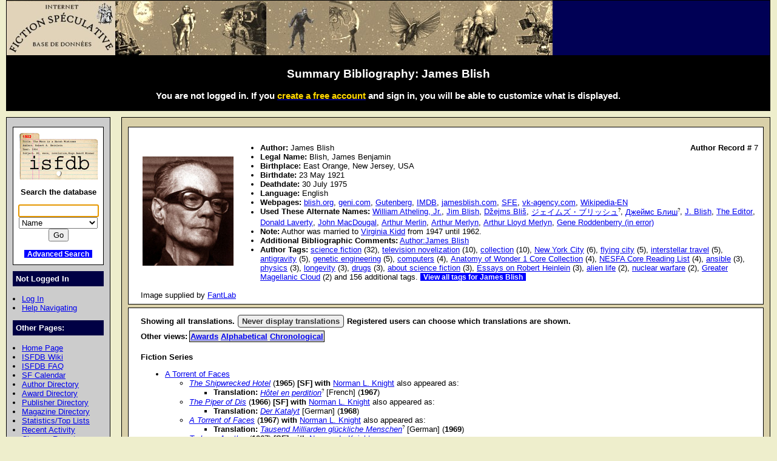

--- FILE ---
content_type: text/html; charset=iso-8859-1
request_url: https://isfdb.org/cgi-bin/ea.cgi?7
body_size: 294833
content:
<!DOCTYPE HTML PUBLIC "-//W3C//DTD HTML 4.01//EN" "http://www.w3.org/TR/html4/strict.dtd">
<html lang="en-us">
<head>
<meta http-equiv="content-type" content="text/html; charset=iso-8859-1" >
<link rel="shortcut icon" href="https://www.isfdb.org/favicon.ico">
<title>Summary Bibliography: James Blish</title>
<link href="https://www.isfdb.org/biblio.css" rel="stylesheet" type="text/css" media="screen">
</head>
<body>
<div id="wrap">
<a class="topbanner" href="https://www.isfdb.org/cgi-bin/index.cgi">
<span>
<img src="https://www.isfdb.org/IsfdbBanner12.jpg" alt="ISFDB banner">
</span>
</a>
<div id="statusbar">
<h2>Summary Bibliography: James Blish</h2>
<script type="text/javascript" src="https://www.isfdb.org/isfdb_main.js"></script>
<h3>You are not logged in. If you
 <a href="https://www.isfdb.org/wiki/index.php?title=Special:Userlogin&amp;type=signup">
<span class="newuser">create a free account</span></a>
 and sign in, you will be able to customize what is displayed.</h3>
</div>
<div id="nav">
<div id="search">
<a href="https://www.isfdb.org/cgi-bin/index.cgi">
<img src="https://www.isfdb.org/isfdb.gif" width="130" height="77" alt="ISFDB logo">
</a>
Search the database
<form method="get" action="https://www.isfdb.org/cgi-bin/se.cgi" name="searchform" id="searchform">
<p>
<input name="arg" id="searchform_arg" class="search" value="">
<select name="type" class="search">
<option>Name</option>
<option>Fiction Titles</option>
<option>All Titles</option>
<option>Year of Title</option>
<option>Month of Title</option>
<option>Month of Publication</option>
<option>Series</option>
<option>Publication Series</option>
<option>Magazine</option>
<option>Publisher</option>
<option>ISBN</option>
<option>Tag</option>
<option>Award</option>
</select>
<input value="Go" type="submit" >
</form>
<p class="bottomlinks">
<a class="inverted" href="https://www.isfdb.org/cgi-bin/adv_search_menu.cgi" dir="ltr">Advanced Search</a>
</div>
<div class="divider">
Not Logged In
</div>
<ul class="navbar">
<li><a href="https://www.isfdb.org/cgi-bin/dologin.cgi?ea.cgi+7" dir="ltr">Log In</a>
<li><a href="https://www.isfdb.org/wiki/index.php/Help:Navigation_Bar">Help Navigating</a>
</ul>
<div class="divider">
Other Pages:
</div>
<ul class="navbar">
<li><a href="https://www.isfdb.org/cgi-bin/index.cgi" dir="ltr">Home Page</a>
<li><a href="https://www.isfdb.org/wiki/index.php/Main_Page">ISFDB Wiki</a>
<li><a href="https://www.isfdb.org/wiki/index.php/ISFDB:FAQ">ISFDB FAQ</a>
<li><a href="https://www.isfdb.org/cgi-bin/calendar_menu.cgi" dir="ltr">SF Calendar</a>
<li><a href="https://www.isfdb.org/cgi-bin/directory.cgi?author" dir="ltr">Author Directory</a>
<li><a href="https://www.isfdb.org/cgi-bin/award_directory.cgi" dir="ltr">Award Directory</a>
<li><a href="https://www.isfdb.org/cgi-bin/directory.cgi?publisher" dir="ltr">Publisher Directory</a>
<li><a href="https://www.isfdb.org/cgi-bin/directory.cgi?magazine" dir="ltr">Magazine Directory</a>
<li><a href="https://www.isfdb.org/cgi-bin/stats-and-tops.cgi" dir="ltr">Statistics/Top Lists</a>
<li><a href="https://www.isfdb.org/cgi-bin/recent_activity_menu.cgi" dir="ltr">Recent Activity</a>
<li><a href="https://www.isfdb.org/cgi-bin/edit/cleanup.cgi" dir="ltr">Cleanup Reports</a>
</ul>
<div class="divider">
Editing Tools:
</div>
<ul class="navbar">
<li><a href="https://www.isfdb.org/cgi-bin/edit/editauth.cgi?7" dir="ltr">Edit Author Data</a>
<li><a href="https://www.isfdb.org/cgi-bin/edit/mkpseudo.cgi?7" dir="ltr">Make/Remove Alternate Name</a>
<li><a href="https://www.isfdb.org/cgi-bin/adv_search_results.cgi?START=0&amp;TYPE=Title&amp;USE_1=author_canonical&amp;O_1=exact&amp;TERM_1=James%20Blish&amp;ORDERBY=title_title&amp;C=AND">Show All Titles</a>
<li><a href="https://www.isfdb.org/cgi-bin/edit/find_dups.cgi?7" dir="ltr">Check for Duplicate Titles</a>
</ul>
<div class="divider">
Add New Data:
</div>
<ul class="navbar">
<li><a href="https://www.isfdb.org/cgi-bin/edit/newpub.cgi?Anthology" dir="ltr">Add New Anthology</a>
<li><a href="https://www.isfdb.org/cgi-bin/edit/newpub.cgi?Chapbook" dir="ltr">Add New Chapbook</a>
<li><a href="https://www.isfdb.org/cgi-bin/edit/newpub.cgi?Collection" dir="ltr">Add New Collection</a>
<li><a href="https://www.isfdb.org/cgi-bin/edit/newpub.cgi?Fanzine" dir="ltr">Add New Fanzine</a>
<li><a href="https://www.isfdb.org/cgi-bin/edit/newpub.cgi?Magazine" dir="ltr">Add New Magazine</a>
<li><a href="https://www.isfdb.org/cgi-bin/edit/newpub.cgi?Nonfiction" dir="ltr">Add New Nonfiction</a>
<li><a href="https://www.isfdb.org/cgi-bin/edit/newpub.cgi?Novel" dir="ltr">Add New Novel</a>
<li><a href="https://www.isfdb.org/cgi-bin/edit/newpub.cgi?Omnibus" dir="ltr">Add New Omnibus</a>
<li><a href="https://www.isfdb.org/cgi-bin/edit/select_award_type.cgi?0" dir="ltr">Add Untitled Award</a>
</ul>
<div class="divider">
Policies:
</div>
<ul class="navbar">
<li><a href="https://www.isfdb.org/wiki/index.php/ISFDB:General_disclaimer">Disclaimer</a>
<li><a href="https://www.isfdb.org/wiki/index.php/ISFDB:Privacy_policy">Privacy Policy</a>
<li><a href="https://www.isfdb.org/wiki/index.php/Banner_Art_Credits">Banner Art Credits</a>
</ul>
<div class="divider">
License:
</div>
<div id="cclicense">
<a rel="license" href="https://creativecommons.org/licenses/by/4.0/">
<img alt="Creative Commons License" src="https://i.creativecommons.org/l/by/4.0/88x31.png"></a><br>
This work is licensed under a <a rel="license" href="https://creativecommons.org/licenses/by/4.0/">Creative Commons Attribution 4.0 International License</a>.
</div>
</div>
<div id="content">
<div class="ContentBox">
<table>
<tr align="left">
<td>
<img src="https://data.fantlab.ru/images/autors/513" width="150" alt="Author Picture">
</td>
<td class="authorimage">
<ul>
<li><b>Author:</b> James Blish
<span class="recordID"><b>Author Record # </b>7</span>
<li><b>Legal Name:</b> Blish, James Benjamin
<li><b>Birthplace:</b> East Orange, New Jersey, USA
<li><b>Birthdate:</b> 23 May 1921
<li><b>Deathdate:</b> 30 July 1975
<li><b>Language:</b> English
<li><b>Webpages:</b> <a href="http://www.blish.org/gens/1380I.html" target="_blank">blish.org</a>, <a href="https://www.geni.com/people/James-Blish/6000000029980597865" target="_blank">geni.com</a>, <a href="https://www.gutenberg.org/authors/James_Blish" target="_blank">Gutenberg</a>, <a href="https://www.imdb.com/name/nm0088493/" target="_blank">IMDB</a>, <a href="http://www.jamesblish.com/" target="_blank">jamesblish.com</a>, <a href="https://www.sf-encyclopedia.com/entry/blish_james" target="_blank">SFE</a>, <a href="http://www.vk-agency.com/cgi-bin/wlist.py?pdex=24" target="_blank">vk-agency.com</a>, <a href="https://en.wikipedia.org/wiki/James_Blish" target="_blank">Wikipedia-EN</a>
<li><b>Used These Alternate Names:</b>
<a href="https://www.isfdb.org/cgi-bin/ea.cgi?25096" dir="ltr">William Atheling, Jr.</a>, <a href="https://www.isfdb.org/cgi-bin/ea.cgi?113895" dir="ltr">Jim Blish</a>, <a href="https://www.isfdb.org/cgi-bin/ea.cgi?194640" dir="ltr">Džejms Bliš</a>, <div class="tooltip tooltipright"><a href="https://www.isfdb.org/cgi-bin/ea.cgi?242257" dir="ltr">&#12472;&#12455;&#12452;&#12512;&#12474;&#12539;&#12502;&#12522;&#12483;&#12471;&#12517;</a><sup class="mouseover">?</sup><span class="tooltiptext tooltipnarrow tooltipright">Jeimuzu Burisshu</span></div>, <div class="tooltip tooltipright"><a href="https://www.isfdb.org/cgi-bin/ea.cgi?303304" dir="ltr">&#1044;&#1078;&#1077;&#1081;&#1084;&#1089; &#1041;&#1083;&#1080;&#1096;</a><sup class="mouseover">?</sup><span class="tooltiptext tooltipnarrow tooltipright">Dzeyms Blish</span></div>, <a href="https://www.isfdb.org/cgi-bin/ea.cgi?412498" dir="ltr">J. Blish</a>, <a href="https://www.isfdb.org/cgi-bin/ea.cgi?38721" dir="ltr">The Editor</a>, <a href="https://www.isfdb.org/cgi-bin/ea.cgi?16707" dir="ltr">Donald Laverty</a>, <a href="https://www.isfdb.org/cgi-bin/ea.cgi?13806" dir="ltr">John MacDougal</a>, <a href="https://www.isfdb.org/cgi-bin/ea.cgi?285661" dir="ltr">Arthur Merlin</a>, <a href="https://www.isfdb.org/cgi-bin/ea.cgi?15218" dir="ltr">Arthur Merlyn</a>, <a href="https://www.isfdb.org/cgi-bin/ea.cgi?196633" dir="ltr">Arthur Lloyd Merlyn</a>, <a href="https://www.isfdb.org/cgi-bin/ea.cgi?371276" dir="ltr">Gene Roddenberry (in error)</a>
<li> <div class="notes"><b>Note:</b> Author was married to <a href="https://www.isfdb.org/cgi-bin/se.cgi?arg=Virginia%20Kidd&amp;type=Name&amp;mode=exact">Virginia Kidd</a> from 1947 until 1962.</div>
<li><b>Additional Bibliographic Comments:</b>
<a href="https://www.isfdb.org/wiki/index.php/Author:James Blish">Author:James Blish</a>
<li><b>Author Tags:</b>
<a href="https://www.isfdb.org/cgi-bin/tag_author.cgi?31+7" dir="ltr">science fiction</a> (32), <a href="https://www.isfdb.org/cgi-bin/tag_author.cgi?19704+7" dir="ltr">television novelization</a> (10), <a href="https://www.isfdb.org/cgi-bin/tag_author.cgi?2237+7" dir="ltr">collection</a> (10), <a href="https://www.isfdb.org/cgi-bin/tag_author.cgi?5921+7" dir="ltr">New York City</a> (6), <a href="https://www.isfdb.org/cgi-bin/tag_author.cgi?4714+7" dir="ltr">flying city</a> (5), <a href="https://www.isfdb.org/cgi-bin/tag_author.cgi?2753+7" dir="ltr">interstellar travel</a> (5), <a href="https://www.isfdb.org/cgi-bin/tag_author.cgi?3516+7" dir="ltr">antigravity</a> (5), <a href="https://www.isfdb.org/cgi-bin/tag_author.cgi?1511+7" dir="ltr">genetic engineering</a> (5), <a href="https://www.isfdb.org/cgi-bin/tag_author.cgi?3139+7" dir="ltr">computers</a> (4), <a href="https://www.isfdb.org/cgi-bin/tag_author.cgi?5842+7" dir="ltr">Anatomy of Wonder 1 Core Collection</a> (4), <a href="https://www.isfdb.org/cgi-bin/tag_author.cgi?16204+7" dir="ltr">NESFA Core Reading List</a> (4), <a href="https://www.isfdb.org/cgi-bin/tag_author.cgi?13829+7" dir="ltr">ansible</a> (3), <a href="https://www.isfdb.org/cgi-bin/tag_author.cgi?6019+7" dir="ltr">physics</a> (3), <a href="https://www.isfdb.org/cgi-bin/tag_author.cgi?4076+7" dir="ltr">longevity</a> (3), <a href="https://www.isfdb.org/cgi-bin/tag_author.cgi?5512+7" dir="ltr">drugs</a> (3), <a href="https://www.isfdb.org/cgi-bin/tag_author.cgi?15039+7" dir="ltr">about science fiction</a> (3), <a href="https://www.isfdb.org/cgi-bin/tag_author.cgi?15121+7" dir="ltr">Essays on Robert Heinlein</a> (3), <a href="https://www.isfdb.org/cgi-bin/tag_author.cgi?6719+7" dir="ltr">alien life</a> (2), <a href="https://www.isfdb.org/cgi-bin/tag_author.cgi?13942+7" dir="ltr">nuclear warfare</a> (2), <a href="https://www.isfdb.org/cgi-bin/tag_author.cgi?15259+7" dir="ltr">Greater Magellanic Cloud</a> (2) and 156 additional tags. <a class="bold inverted" href="https://www.isfdb.org/cgi-bin/authortags.cgi?7" dir="ltr">View all tags for James Blish</a>
</ul>
</td>
</table>
Image supplied by <a href="https://fantlab.ru" target="_blank">FantLab</a>
</div>
<div class="ContentBox">
<div class="translationmessage"><b>Showing all translations. <a class="button" href="https://www.isfdb.org/cgi-bin/ea.cgi?7+None" dir="ltr">Never display translations</a> Registered users can choose which translations are shown.</b></div>
<table class=bibliolinks>
<tr>
<td><b>Other views:</b></td>
<td class="authorbiblios"><b> <a href="https://www.isfdb.org/cgi-bin/eaw.cgi?7" dir="ltr">Awards</a> <a href="https://www.isfdb.org/cgi-bin/ae.cgi?7" dir="ltr">Alphabetical</a> <a href="https://www.isfdb.org/cgi-bin/ch.cgi?7" dir="ltr">Chronological</a></b></td>
</tr>
</table>
<br>
<b>Fiction Series</b>
<ul>
<li>  <a href="https://www.isfdb.org/cgi-bin/pe.cgi?25898" dir="ltr">A Torrent of Faces</a>
<ul>
<li>
 <a class = "italic" href="https://www.isfdb.org/cgi-bin/title.cgi?52465" dir="ltr">The Shipwrecked Hotel</a> (<b>1965</b>) <b>[SF]</b> 
 <b>with</b> 
<a href="https://www.isfdb.org/cgi-bin/ea.cgi?1156" dir="ltr">Norman L. Knight</a>
 also appeared as:
<ul>
<li>
 <b>Translation:</b> <div class="tooltip tooltipright"><a class="italic" href="https://www.isfdb.org/cgi-bin/title.cgi?1492057" dir="ltr">Hôtel en perdition</a><sup class="mouseover">?</sup><span class="tooltiptext tooltipnarrow tooltipright">Hotel en perdition</span></div> [French] (<b>1967</b>)
</ul>
<li>
 <a class = "italic" href="https://www.isfdb.org/cgi-bin/title.cgi?52429" dir="ltr">The Piper of Dis</a> (<b>1966</b>) <b>[SF]</b> 
 <b>with</b> 
<a href="https://www.isfdb.org/cgi-bin/ea.cgi?1156" dir="ltr">Norman L. Knight</a>
 also appeared as:
<ul>
<li>
 <b>Translation:</b> <a class="italic" href="https://www.isfdb.org/cgi-bin/title.cgi?1647178" dir="ltr">Der Katalyt</a> [German] (<b>1968</b>)
</ul>
<li>
 <a class = "italic" href="https://www.isfdb.org/cgi-bin/title.cgi?11873" dir="ltr">A Torrent of Faces</a> (<b>1967</b>)
 <b>with</b> 
<a href="https://www.isfdb.org/cgi-bin/ea.cgi?1156" dir="ltr">Norman L. Knight</a>
 also appeared as:
<ul>
<li>
 <b>Translation:</b> <div class="tooltip tooltipright"><a class="italic" href="https://www.isfdb.org/cgi-bin/title.cgi?1687375" dir="ltr">Tausend Milliarden glückliche Menschen</a><sup class="mouseover">?</sup><span class="tooltiptext tooltipnarrow tooltipright">Tausend Milliarden glueckliche Menschen</span></div> [German] (<b>1969</b>)
</ul>
<li>
 <a class = "italic" href="https://www.isfdb.org/cgi-bin/title.cgi?45543" dir="ltr">To Love Another</a> (<b>1967</b>) <b>[SF]</b> 
 <b>with</b> 
<a href="https://www.isfdb.org/cgi-bin/ea.cgi?1156" dir="ltr">Norman L. Knight</a>
</ul>
<br>
<li>  <a href="https://www.isfdb.org/cgi-bin/pe.cgi?993" dir="ltr">After Such Knowledge</a>
<ul>
<li> 1
 <a class = "italic" href="https://www.isfdb.org/cgi-bin/title.cgi?2102" dir="ltr">Doctor Mirabilis</a> (<b>1964</b>) <b>[non-genre]</b>
 also appeared as:
<ul>
<li>
 <b>Variant:</b> <a class="italic" href="https://www.isfdb.org/cgi-bin/title.cgi?539545" dir="ltr">Dr. Mirabilis</a> (<b>1964</b>)
<li>
 <b>Translation:</b> <a class="italic" href="https://www.isfdb.org/cgi-bin/title.cgi?1376994" dir="ltr">Doutor Mirabilis, 1º volume</a> [Portuguese] (<b>1994</b>)
<li>
 <b>Translation:</b> <a class="italic" href="https://www.isfdb.org/cgi-bin/title.cgi?1376995" dir="ltr">Doutor Mirabilis, 2º volume</a> [Portuguese] (<b>1994</b>)
</ul>
<li> 2
 <a class = "italic" href="https://www.isfdb.org/cgi-bin/title.cgi?136427" dir="ltr">The Devil's Day</a> (<b>1980</b>) <b>[O]</b> 
 also appeared as:
<ul>
<li>
 <b>Variant:</b> <a class="italic" href="https://www.isfdb.org/cgi-bin/title.cgi?688417" dir="ltr">Black Easter / The Day After Judgment</a> (<b>1980</b>) <b>[O]</b> 
</ul>
<li> 2.9
 <a class = "italic" href="https://www.isfdb.org/cgi-bin/title.cgi?3532107" dir="ltr">Pronunciation Key (A Case of Conscience)</a> (<b>1958</b>) <b>[SF]</b> 
<li> 3
 <a class = "italic" href="https://www.isfdb.org/cgi-bin/title.cgi?2276" dir="ltr">A Case of Conscience</a> (<b>1958</b>)
 also appeared as:
<ul>
<li>
 <b>Translation:</b> <a class="italic" href="https://www.isfdb.org/cgi-bin/title.cgi?1442187" dir="ltr">Un cas de conscience</a> [French] (<b>1959</b>)
<li>
 <b>Translation:</b> <a class="italic" href="https://www.isfdb.org/cgi-bin/title.cgi?2906215" dir="ltr">Um caso de consciência</a> [Portuguese] (<b>1962</b>)
<li>
 <b>Translation:</b> <a class="italic" href="https://www.isfdb.org/cgi-bin/title.cgi?1488890" dir="ltr">De goddeloze Tuin van Eden</a> [Dutch] (<b>1969</b>)
<li>
 <b>Translation:</b> <a class="italic" href="https://www.isfdb.org/cgi-bin/title.cgi?1347051" dir="ltr">Der Gewissensfall</a> [German] (<b>1973</b>)
<li>
 <b>Translation:</b> <a class="italic" href="https://www.isfdb.org/cgi-bin/title.cgi?1430175" dir="ltr">Guerra al grande nulla</a> [Italian] (<b>1975</b>)
<li>
 <b>Translation:</b> <a class="italic" href="https://www.isfdb.org/cgi-bin/title.cgi?1558695" dir="ltr">Guerra al grande nulla</a> [Italian] (<b>1976</b>)
<li>
 <b>Translation:</b> <a class="italic" href="https://www.isfdb.org/cgi-bin/title.cgi?1442188" dir="ltr">Un caso de conciencia</a> [Spanish] (<b>1987</b>)
<li>
 <b>Translation:</b> <a class="italic" href="https://www.isfdb.org/cgi-bin/title.cgi?3105211" dir="ltr">Um Caso de Consciência</a> [Portuguese] (<b>1988</b>)
<li>
 <b>Translation:</b> <a class="italic" href="https://www.isfdb.org/cgi-bin/title.cgi?1378826" dir="ltr">Um Caso de Consciência</a> [Portuguese] (<b>1990</b>)
<li>
 <b>Translation:</b> <div class="tooltip tooltipright"><a class="italic" href="https://www.isfdb.org/cgi-bin/title.cgi?2691218" dir="ltr">Un caz de con&#537;tiin&#539;&#259;</a><sup class="mouseover">?</sup><span class="tooltiptext tooltipnarrow tooltipright">Un caz de constiinta</span></div> [Romanian] (<b>1993</b>)
</ul>
<ul>
<li><b>Serializations:</b>
<li>
 <b>Translation:</b> <a class="italic" href="https://www.isfdb.org/cgi-bin/title.cgi?1039888" dir="ltr">Guerra al grande nulla (Complete Novel)</a> [Italian] (<b>1960</b>)
<li>
 <b>Translation:</b> <a class="italic" href="https://www.isfdb.org/cgi-bin/title.cgi?1990352" dir="ltr">Kwestia sumienia (Complete novel)</a> [Polish] (<b>1991</b>)
</ul>
<li> 3.1
 <a class = "italic" href="https://www.isfdb.org/cgi-bin/title.cgi?3532108" dir="ltr">Appendix (A Case of Conscience)</a> (<b>1958</b>) <b>[SF]</b> 
<li>
 <a class = "italic" href="https://www.isfdb.org/cgi-bin/title.cgi?719149" dir="ltr">A Case of Conscience</a> (<b>1953</b>) <b>[SF]</b> 
 also appeared as:
<ul>
<li>
 <b>Translation:</b> <a class="italic" href="https://www.isfdb.org/cgi-bin/title.cgi?1435241" dir="ltr">Een gewetensvraag</a> [Dutch] (<b>1964</b>)
</ul>
<li>
 <a class = "italic" href="https://www.isfdb.org/cgi-bin/title.cgi?27106" dir="ltr">After Such Knowledge</a> (<b>1991</b>) <b>[O]</b> 
<li>
 <a class = "italic" href="https://www.isfdb.org/cgi-bin/title.cgi?1927849" dir="ltr">Kwestia sumienia (excerpt)</a> [Polish] (<b>1992</b>) <b>[SF]</b> 
<li>  <a href="https://www.isfdb.org/cgi-bin/pe.cgi?15701" dir="ltr">The Devil's Day</a>
<ul>
<li> 1
 <a class = "italic" href="https://www.isfdb.org/cgi-bin/title.cgi?2352" dir="ltr">Black Easter</a> (<b>1968</b>)
 also appeared as:
<ul>
<li>
 <b>Variant:</b> <a class="italic" href="https://www.isfdb.org/cgi-bin/title.cgi?2199192" dir="ltr">Black Easter or Faust Aleph-Null</a> (<b>1968</b>)
<li>
 <b>Variant:</b> <a class="italic" href="https://www.isfdb.org/cgi-bin/title.cgi?2199191" dir="ltr">Black Easter, or Faust Aleph-Null</a> (<b>1969</b>)
<li>
 <b>Translation:</b> <div class="tooltip tooltipright"><a class="italic" href="https://www.isfdb.org/cgi-bin/title.cgi?1909713" dir="ltr">Pâques noires ou Faust-Aleph-Zéro</a><sup class="mouseover">?</sup><span class="tooltiptext tooltipnarrow tooltipright">Paques noires ou Faust-Aleph-Zero</span></div> [French] (<b>1969</b>)
<li>
 <b>Translation:</b> <a class="italic" href="https://www.isfdb.org/cgi-bin/title.cgi?1489473" dir="ltr">Het helse paasvuur</a> [Dutch] (<b>1971</b>)
<li>
 <b>Translation:</b> <a class="italic" href="https://www.isfdb.org/cgi-bin/title.cgi?2155545" dir="ltr">Der Hexenmeister</a> [German] (<b>1974</b>)
<li>
 <b>Translation:</b> <div class="tooltip tooltipright"><a class="italic" href="https://www.isfdb.org/cgi-bin/title.cgi?1539760" dir="ltr">Pâques noires</a><sup class="mouseover">?</sup><span class="tooltiptext tooltipnarrow tooltipright">Paques noires</span></div> [French] (<b>1985</b>)
<li>
 <b>Variant:</b> <a class="italic" href="https://www.isfdb.org/cgi-bin/title.cgi?2751744" dir="ltr">Black Easter: or, Faust Aleph-Null</a> (<b>1990</b>)
<li>
 <b>Translation:</b> <div class="tooltip tooltipright"><a class="italic" href="https://www.isfdb.org/cgi-bin/title.cgi?1765694" dir="ltr">Faust-Aleph-Zéro: (Pâques noires)</a><sup class="mouseover">?</sup><span class="tooltiptext tooltipnarrow tooltipright">Faust-Aleph-Zero: (Paques noires)</span></div> [French] (<b>1992</b>)
<li>
 <b>Translation:</b> <a class="italic" href="https://www.isfdb.org/cgi-bin/title.cgi?1376981" dir="ltr">Páscoa negra</a> [Portuguese] (<b>1993</b>)
<li>
 <b>Variant:</b> <a class="italic" href="https://www.isfdb.org/cgi-bin/title.cgi?3381131" dir="ltr">Black Easter or, Faust Aleph-Null</a> (<b>2024</b>)
</ul>
<ul>
<li><b>Serializations:</b>
<li>
 <a class="italic" href="https://www.isfdb.org/cgi-bin/title.cgi?112778" dir="ltr">Faust Aleph-Null (Part 1 of 3)</a> (<b>1967</b>)
<li>
 <a class="italic" href="https://www.isfdb.org/cgi-bin/title.cgi?112779" dir="ltr">Faust Aleph-Null (Part 2 of 3)</a> (<b>1967</b>)
<li>
 <a class="italic" href="https://www.isfdb.org/cgi-bin/title.cgi?112780" dir="ltr">Faust Aleph-Null (Part 3 of 3)</a> (<b>1967</b>)
<li>
 <b>Translation:</b> <div class="tooltip tooltipright"><a class="italic" href="https://www.isfdb.org/cgi-bin/title.cgi?1493770" dir="ltr">Faust Aleph Zéro (Part 1 of 2)</a><sup class="mouseover">?</sup><span class="tooltiptext tooltipnarrow tooltipright">Faust Aleph Zero (Part 1 of 2)</span></div> [French] (<b>1969</b>)
<li>
 <b>Translation:</b> <div class="tooltip tooltipright"><a class="italic" href="https://www.isfdb.org/cgi-bin/title.cgi?1493789" dir="ltr">Faust Aleph Zéro (Part 2 of 2)</a><sup class="mouseover">?</sup><span class="tooltiptext tooltipnarrow tooltipright">Faust Aleph Zero (Part 2 of 2)</span></div> [French] (<b>1969</b>)
</ul>
<li> 2
 <a class = "italic" href="https://www.isfdb.org/cgi-bin/title.cgi?636277" dir="ltr">The Day After Judgment</a> (<b>1971</b>)
 also appeared as:
<ul>
<li>
 <b>Variant:</b> <a class="italic" href="https://www.isfdb.org/cgi-bin/title.cgi?636309" dir="ltr">The Day After Judgement</a> (<b>1972</b>)
<li>
 <b>Translation:</b> <div class="tooltip tooltipright"><a class="italic" href="https://www.isfdb.org/cgi-bin/title.cgi?1419554" dir="ltr">Der Tag nach dem jüngsten Gericht</a><sup class="mouseover">?</sup><span class="tooltiptext tooltipnarrow tooltipright">Der Tag nach dem juengsten Gericht</span></div> [German] (<b>1974</b>)
<li>
 <b>Translation:</b> <a class="italic" href="https://www.isfdb.org/cgi-bin/title.cgi?1574117" dir="ltr">Le lendemain du jugement dernier</a> [French] (<b>1977</b>)
<li>
 <b>Translation:</b> <a class="italic" href="https://www.isfdb.org/cgi-bin/title.cgi?1377037" dir="ltr">O dia depois do Juízo Final</a> [Portuguese] (<b>1991</b>)
</ul>
<ul>
<li><b>Serializations:</b>
<li>
 <a class="italic" href="https://www.isfdb.org/cgi-bin/title.cgi?670449" dir="ltr">The Day After Judgment (Complete Novel)</a> (<b>1970</b>)
<li>
 <b>Translation:</b> <a class="italic" href="https://www.isfdb.org/cgi-bin/title.cgi?1508582" dir="ltr">Le lendemain du jugement dernier (Part 1 of 2)</a> [French] (<b>1972</b>)
<li>
 <b>Translation:</b> <a class="italic" href="https://www.isfdb.org/cgi-bin/title.cgi?1508600" dir="ltr">Le lendemain du jugement dernier (Part 2 of 2)</a> [French] (<b>1972</b>)
</ul>
</ul>
</ul>
<br>
<li>  <a href="https://www.isfdb.org/cgi-bin/pe.cgi?15721" dir="ltr">Cities in Flight</a>
<ul>
<li> 1
 <a class = "italic" href="https://www.isfdb.org/cgi-bin/title.cgi?1028" dir="ltr">They Shall Have Stars</a> (<b>1956</b>)
 also appeared as:
<ul>
<li>
 <b>Variant:</b> <a class="italic" href="https://www.isfdb.org/cgi-bin/title.cgi?39507" dir="ltr">Year 2018!</a> (<b>1957</b>)
<li>
 <b>Translation:</b> <div class="tooltip tooltipright"><a class="italic" href="https://www.isfdb.org/cgi-bin/title.cgi?1441916" dir="ltr">Aux hommes, les étoiles</a><sup class="mouseover">?</sup><span class="tooltiptext tooltipnarrow tooltipright">Aux hommes, les etoiles</span></div> [French] (<b>1965</b>)
<li>
 <b>Translation:</b> <div class="tooltip tooltipright"><a class="italic" href="https://www.isfdb.org/cgi-bin/title.cgi?1993682" dir="ltr">Brücke zur Ewigkeit</a><sup class="mouseover">?</sup><span class="tooltiptext tooltipnarrow tooltipright">Bruecke zur Ewigkeit</span></div> [German] (<b>1973</b>)
<li>
 <b>Translation:</b> <a class="italic" href="https://www.isfdb.org/cgi-bin/title.cgi?1370572" dir="ltr">Zullen sterren hen tooien ...</a> [Dutch] (<b>1980</b>)
<li>
 <b>Translation:</b> <a class="italic" href="https://www.isfdb.org/cgi-bin/title.cgi?2454930" dir="ltr">Griff nach den Sternen</a> [German] (<b>1985</b>)
<li>
 <b>Translation:</b> <a class="italic" href="https://www.isfdb.org/cgi-bin/title.cgi?1377039" dir="ltr">As Estrelas são dos Homens</a> [Portuguese] (<b>1996</b>)
<li>
 <b>Translation:</b> <a class="italic" href="https://www.isfdb.org/cgi-bin/title.cgi?1437913" dir="ltr">Avranno le stelle</a> [Italian] (<b>1998</b>)
</ul>
<li> 2
 <a class = "italic" href="https://www.isfdb.org/cgi-bin/title.cgi?1635" dir="ltr">A Life for the Stars</a> (<b>1962</b>)
 also appeared as:
<ul>
<li>
 <b>Translation:</b> <a class="italic" href="https://www.isfdb.org/cgi-bin/title.cgi?1441909" dir="ltr">Villes nomades</a> [French] (<b>1967</b>)
<li>
 <b>Translation:</b> <a class="italic" href="https://www.isfdb.org/cgi-bin/title.cgi?3077500" dir="ltr">Rymdstaden</a> [Swedish] (<b>1975</b>)
<li>
 <b>Translation:</b> <a class="italic" href="https://www.isfdb.org/cgi-bin/title.cgi?1370573" dir="ltr">Een leven voor de sterren</a> [Dutch] (<b>1980</b>)
<li>
 <b>Translation:</b> <div class="tooltip tooltipright"><a class="italic" href="https://www.isfdb.org/cgi-bin/title.cgi?2454931" dir="ltr">Ein Leben für die Sterne</a><sup class="mouseover">?</sup><span class="tooltiptext tooltipnarrow tooltipright">Ein Leben fuer die Sterne</span></div> [German] (<b>1985</b>)
<li>
 <b>Translation:</b> <a class="italic" href="https://www.isfdb.org/cgi-bin/title.cgi?1377040" dir="ltr">Vivendo no céu</a> [Portuguese] (<b>1998</b>)
<li>
 <b>Translation:</b> <a class="italic" href="https://www.isfdb.org/cgi-bin/title.cgi?1437914" dir="ltr">Una vita per le stelle</a> [Italian] (<b>1998</b>)
</ul>
<ul>
<li><b>Serializations:</b>
<li>
 <a class="italic" href="https://www.isfdb.org/cgi-bin/title.cgi?112934" dir="ltr">A Life for the Stars (Part 1 of 2)</a> (<b>1962</b>)
<li>
 <a class="italic" href="https://www.isfdb.org/cgi-bin/title.cgi?112935" dir="ltr">A Life for the Stars (Part 2 of 2)</a> (<b>1962</b>)
</ul>
<li> 3
 <a class = "italic" href="https://www.isfdb.org/cgi-bin/title.cgi?2026" dir="ltr">Earthman, Come Home</a> (<b>1955</b>)
 also appeared as:
<ul>
<li>
 <b>Translation:</b> <a class="italic" href="https://www.isfdb.org/cgi-bin/title.cgi?1400297" dir="ltr">Stadt zwischen den Planeten</a> [German] (<b>1960</b>)
<li>
 <b>Translation:</b> <div class="tooltip tooltipright"><a class="italic" href="https://www.isfdb.org/cgi-bin/title.cgi?1441840" dir="ltr">La Terre est une idée</a><sup class="mouseover">?</sup><span class="tooltiptext tooltipnarrow tooltipright">La Terre est une idee</span></div> [French] (<b>1967</b>)
<li>
 <b>Translation:</b> <a class="italic" href="https://www.isfdb.org/cgi-bin/title.cgi?1370574" dir="ltr">Aardling, kom thuis</a> [Dutch] (<b>1980</b>)
<li>
 <b>Translation:</b> <a class="italic" href="https://www.isfdb.org/cgi-bin/title.cgi?2454929" dir="ltr">Erdmensch komm heim</a> [German] (<b>1985</b>)
<li>
 <b>Translation:</b> <a class="italic" href="https://www.isfdb.org/cgi-bin/title.cgi?1377044" dir="ltr">A Terra é uma Ideia Boa, 1º volume</a> [Portuguese] (<b>1998</b>)
<li>
 <b>Translation:</b> <a class="italic" href="https://www.isfdb.org/cgi-bin/title.cgi?1377043" dir="ltr">A Terra é uma Ideia Boa, 2º volume</a> [Portuguese] (<b>1998</b>)
<li>
 <b>Translation:</b> <a class="italic" href="https://www.isfdb.org/cgi-bin/title.cgi?1437915" dir="ltr">Il ritorno del terrestre</a> [Italian] (<b>1998</b>)
</ul>
<ul>
<li><b>Serializations:</b>
<li>
 <b>Translation:</b> <a class="italic" href="https://www.isfdb.org/cgi-bin/title.cgi?1034455" dir="ltr">Il ritorno dall'infinito (Complete Novel)</a> [Italian] (<b>1955</b>)
</ul>
<li> 4
 <a class = "italic" href="https://www.isfdb.org/cgi-bin/title.cgi?961" dir="ltr">The Triumph of Time</a> (<b>1958</b>)
 also appeared as:
<ul>
<li>
 <b>Variant:</b> <a class="italic" href="https://www.isfdb.org/cgi-bin/title.cgi?186611" dir="ltr">A Clash of Cymbals</a> (<b>1959</b>)
<li>
 <b>Translation:</b> <a class="italic" href="https://www.isfdb.org/cgi-bin/title.cgi?2375903" dir="ltr">El triunfo del tiempo</a> [Spanish] (<b>1964</b>)
<li>
 <b>Translation:</b> <a class="italic" href="https://www.isfdb.org/cgi-bin/title.cgi?1442245" dir="ltr">Un coup de cymbales</a> [French] (<b>1968</b>)
<li>
 <b>Translation:</b> <a class="italic" href="https://www.isfdb.org/cgi-bin/title.cgi?1377923" dir="ltr">Triumph der Zeit</a> [German] (<b>1973</b>)
<li>
 <b>Translation:</b> <a class="italic" href="https://www.isfdb.org/cgi-bin/title.cgi?1370575" dir="ltr">De overwinning van de tijd</a> [Dutch] (<b>1980</b>)
<li>
 <b>Translation:</b> <a class="italic" href="https://www.isfdb.org/cgi-bin/title.cgi?2454932" dir="ltr">Der Triumph der Zeit</a> [German] (<b>1985</b>)
<li>
 <b>Translation:</b> <a class="italic" href="https://www.isfdb.org/cgi-bin/title.cgi?1377049" dir="ltr">O Triunfo do Tempo</a> [Portuguese] (<b>1998</b>)
<li>
 <b>Translation:</b> <a class="italic" href="https://www.isfdb.org/cgi-bin/title.cgi?1437916" dir="ltr">Il trionfo del tempo</a> [Italian] (<b>1998</b>)
</ul>
<ul>
<li><b>Serializations:</b>
<li>
 <b>Translation:</b> <a class="italic" href="https://www.isfdb.org/cgi-bin/title.cgi?1045640" dir="ltr">Il trionfo del tempo (Complete Novel)</a> [Italian] (<b>1961</b>)
</ul>
<li>
 <a class = "italic" href="https://www.isfdb.org/cgi-bin/title.cgi?52203" dir="ltr">Okie</a> (<b>1950</b>) <b>[SF]</b> 
 also appeared as:
<ul>
<li>
 <b>Translation:</b> <a class="italic" href="https://www.isfdb.org/cgi-bin/title.cgi?3525052" dir="ltr">Okie</a> [Swedish] (<b>1960</b>)
</ul>
<li>
 <a class = "italic" href="https://www.isfdb.org/cgi-bin/title.cgi?52239" dir="ltr">Bindlestiff</a> (<b>1950</b>) <b>[SF]</b> 
<li>
 <a class = "italic" href="https://www.isfdb.org/cgi-bin/title.cgi?55942" dir="ltr">Bridge</a> (<b>1952</b>) <b>[SF]</b> 
 also appeared as:
<ul>
<li>
 <b>Variant:</b> <a class="italic" href="https://www.isfdb.org/cgi-bin/title.cgi?935396" dir="ltr">The Bridge</a> (<b>1952</b>)
</ul>
<li>
 <a class = "italic" href="https://www.isfdb.org/cgi-bin/title.cgi?77784" dir="ltr">Sargasso of Lost Cities</a> (<b>1953</b>) <b>[SF]</b> 
<li>
 <a class = "italic" href="https://www.isfdb.org/cgi-bin/title.cgi?41454" dir="ltr">Earthman, Come Home</a> (<b>1953</b>) <b>[SF]</b> 
 also appeared as:
<ul>
<li>
 <b>Translation:</b> <a class="italic" href="https://www.isfdb.org/cgi-bin/title.cgi?1875065" dir="ltr">Aardbewoner, kom thuis</a> [Dutch] (<b>1978</b>)
<li>
 <b>Translation:</b> <div class="tooltip tooltipright"><a class="italic" href="https://www.isfdb.org/cgi-bin/title.cgi?1764797" dir="ltr">Überall ist die Erde</a><sup class="mouseover">?</sup><span class="tooltiptext tooltipnarrow tooltipright">Ueberall ist die Erde</span></div> [German] (<b>1980</b>)
</ul>
<li>
 <a class = "italic" href="https://www.isfdb.org/cgi-bin/title.cgi?55843" dir="ltr">At Death's End</a> (<b>1954</b>) <b>[SF]</b> 
<li>
 <a class = "italic" href="https://www.isfdb.org/cgi-bin/title.cgi?2074931" dir="ltr">Die fliegende Stadt (excerpt)</a> [German] (<b>1960</b>) <b>[SF]</b> 
<li>
 <a class = "italic" href="https://www.isfdb.org/cgi-bin/title.cgi?27777" dir="ltr">Cities in Flight</a> (<b>1970</b>) <b>[O/1-4]</b> 
 also appeared as:
<ul>
<li>
 <b>Translation:</b> <a class="italic" href="https://www.isfdb.org/cgi-bin/title.cgi?1370571" dir="ltr">Steden doorkruisen het heelal</a> [Dutch] (<b>1980</b>) <b>[O]</b> 
<li>
 <b>Translation:</b> <div class="tooltip tooltipright"><a class="italic" href="https://www.isfdb.org/cgi-bin/title.cgi?2454928" dir="ltr">Die fliegenden Städte</a><sup class="mouseover">?</sup><span class="tooltiptext tooltipnarrow tooltipright">Die fliegenden Staedte</span></div> [German] (<b>1985</b>) <b>[O/1-4]</b> 
<li>
 <b>Translation:</b> <a class="italic" href="https://www.isfdb.org/cgi-bin/title.cgi?1437911" dir="ltr">Le città volanti</a> [Italian] (<b>1998</b>) <b>[O/1-4]</b> 
</ul>
</ul>
<br>
<li>  <a href="https://www.isfdb.org/cgi-bin/pe.cgi?22953" dir="ltr">Heart Stars</a>
<ul>
<li> 1
 <a class = "italic" href="https://www.isfdb.org/cgi-bin/title.cgi?4636" dir="ltr">The Star Dwellers</a> (<b>1961</b>)
 also appeared as:
<ul>
<li>
 <b>Translation:</b> <a class="italic" href="https://www.isfdb.org/cgi-bin/title.cgi?2454881" dir="ltr">Das Zeichen des Blitzes</a> [German] (<b>1963</b>)
</ul>
<ul>
<li><b>Serializations:</b>
<li>
 <b>Translation:</b> <a class="italic" href="https://www.isfdb.org/cgi-bin/title.cgi?3559628" dir="ltr">I figli dell'universo (Complete novel)</a> [Italian] (<b>1988</b>)
</ul>
<li> 2
 <a class = "italic" href="https://www.isfdb.org/cgi-bin/title.cgi?4637" dir="ltr">Mission to the Heart Stars</a> (<b>1965</b>)
</ul>
<br>
<li>  <a href="https://www.isfdb.org/cgi-bin/pe.cgi?63802" dir="ltr">Kit Kennedy</a>
<ul>
<li> 2
 <a class = "italic" href="https://www.isfdb.org/cgi-bin/title.cgi?91166" dir="ltr">Serpent's Fetish</a> (<b>1948</b>) <b>[SF]</b> 
<li>
 <a class = "italic" href="https://www.isfdb.org/cgi-bin/title.cgi?2892182" dir="ltr">The Night Shapes</a> (<b>1962</b>)
 <b>with</b> 
<a href="https://www.isfdb.org/cgi-bin/ea.cgi?2207" dir="ltr">Virginia Kidd</a>
 [<b>only as by</b> <a href="https://www.isfdb.org/cgi-bin/ea.cgi?7" dir="ltr">James Blish</a>]
</ul>
<br>
<li>  <a href="https://www.isfdb.org/cgi-bin/pe.cgi?24997" dir="ltr">Pantropy</a>
<ul>
<li>
 <a class = "italic" href="https://www.isfdb.org/cgi-bin/title.cgi?69732" dir="ltr">Sunken Universe</a> (<b>1942</b>) <b>[SF]</b> 
 also appeared as:
<ul>
<li>
 <b>Variant:</b> <a class="italic" href="https://www.isfdb.org/cgi-bin/title.cgi?190856" dir="ltr">Sunken Universe</a> (<b>1942</b>)
 [<b>as by</b> <a href="https://www.isfdb.org/cgi-bin/ea.cgi?15218" dir="ltr">Arthur Merlyn</a>]
<li>
 <b>Translation:</b> <a class="italic" href="https://www.isfdb.org/cgi-bin/title.cgi?1461040" dir="ltr">Onderwaterwereld</a> [Dutch] (<b>1972</b>)
</ul>
<li>
 <a class = "italic" href="https://www.isfdb.org/cgi-bin/title.cgi?56266" dir="ltr">Surface Tension</a> (<b>1952</b>) <b>[SF]</b> 
 also appeared as:
<ul>
<li>
 <b>Translation:</b> <div class="tooltip tooltipright"><a class="italic" href="https://www.isfdb.org/cgi-bin/title.cgi?3539534" dir="ltr">Tensión superficial</a><sup class="mouseover">?</sup><span class="tooltiptext tooltipnarrow tooltipright">Tension superficial</span></div> [Spanish] (<b>1954</b>)
<li>
 <b>Translation:</b> <div class="tooltip tooltipright"><a class="italic" href="https://www.isfdb.org/cgi-bin/title.cgi?1509144" dir="ltr">Oberflächenspannung</a><sup class="mouseover">?</sup><span class="tooltiptext tooltipnarrow tooltipright">Oberflaechenspannung</span></div> [German] (<b>1960</b>)
<li>
 <b>Translation:</b> <div class="tooltip tooltipright"><a class="italic" href="https://www.isfdb.org/cgi-bin/title.cgi?3519380" dir="ltr">Ytspänning</a><sup class="mouseover">?</sup><span class="tooltiptext tooltipnarrow tooltipright">Ytspanning</span></div> [Swedish] (<b>1960</b>)
<li>
 <b>Translation:</b> <a class="italic" href="https://www.isfdb.org/cgi-bin/title.cgi?2358159" dir="ltr">Površinski napon</a> [Serbian] (<b>1967</b>)
 [<b>as by</b> <a href="https://www.isfdb.org/cgi-bin/ea.cgi?194640" dir="ltr">Džejms Bliš</a>]
<li>
 <b>Translation:</b> <a class="italic" href="https://www.isfdb.org/cgi-bin/title.cgi?1351423" dir="ltr">Hydrot</a> [French] (<b>1968</b>)
<li>
 <b>Translation:</b> <a class="italic" href="https://www.isfdb.org/cgi-bin/title.cgi?1404010" dir="ltr">Tensione Superficiale</a> [Italian] (<b>1972</b>)
<li>
 <b>Translation:</b> <a class="italic" href="https://www.isfdb.org/cgi-bin/title.cgi?1359940" dir="ltr">Oppervlaktespanning</a> [Dutch] (<b>1976</b>)
<li>
 <b>Translation:</b> <a class="italic" href="https://www.isfdb.org/cgi-bin/title.cgi?2541857" dir="ltr">Tensão de superfície</a> [Portuguese] (<b>1979</b>)
<li>
 <b>Translation:</b> <a class="italic" href="https://www.isfdb.org/cgi-bin/title.cgi?2384430" dir="ltr">Tensión superficial</a> [Spanish] (<b>1983</b>)
<li>
 <b>Translation:</b> <div class="tooltip tooltipright"><a class="italic" href="https://www.isfdb.org/cgi-bin/title.cgi?2358071" dir="ltr">Oberflächenspannung</a><sup class="mouseover">?</sup><span class="tooltiptext tooltipnarrow tooltipright">Oberflaechenspannung</span></div> [German] (<b>1987</b>)
</ul>
<ul>
<li><b>Serializations:</b>
<li>
 <a class="italic" href="https://www.isfdb.org/cgi-bin/title.cgi?3150580" dir="ltr">Surface Tension (Part 1 of 2)</a> (<b>2022</b>)
<li>
 <a class="italic" href="https://www.isfdb.org/cgi-bin/title.cgi?3150594" dir="ltr">Surface Tension (Part 2 of 2)</a> (<b>2023</b>)
</ul>
<li>
 <a class = "italic" href="https://www.isfdb.org/cgi-bin/title.cgi?62748" dir="ltr">The Thing in the Attic</a> (<b>1954</b>) <b>[SF]</b> 
 also appeared as:
<ul>
<li>
 <b>Translation:</b> <div class="tooltip tooltipright"><a class="italic" href="https://www.isfdb.org/cgi-bin/title.cgi?1509143" dir="ltr">Himmel und Hölle</a><sup class="mouseover">?</sup><span class="tooltiptext tooltipnarrow tooltipright">Himmel und Hoelle</span></div> [German] (<b>1960</b>)
<li>
 <b>Translation:</b> <div class="tooltip tooltipright"><a class="italic" href="https://www.isfdb.org/cgi-bin/title.cgi?2358158" dir="ltr">Bi&#263;e s tavana</a><sup class="mouseover">?</sup><span class="tooltiptext tooltipnarrow tooltipright">Bice s tavana</span></div> [Serbian] (<b>1967</b>)
 [<b>as by</b> <a href="https://www.isfdb.org/cgi-bin/ea.cgi?194640" dir="ltr">Džejms Bliš</a>]
<li>
 <b>Translation:</b> <a class="italic" href="https://www.isfdb.org/cgi-bin/title.cgi?1351422" dir="ltr">Tellura</a> [French] (<b>1968</b>)
<li>
 <b>Translation:</b> <a class="italic" href="https://www.isfdb.org/cgi-bin/title.cgi?2384429" dir="ltr">La criatura en la cima del mundo</a> [Spanish] (<b>1983</b>)
</ul>
<li>
 <a class = "italic" href="https://www.isfdb.org/cgi-bin/title.cgi?40804" dir="ltr">Watershed</a> (<b>1955</b>) <b>[SF]</b> 
 also appeared as:
<ul>
<li>
 <b>Translation:</b> <div class="tooltip tooltipright"><a class="italic" href="https://www.isfdb.org/cgi-bin/title.cgi?1509145" dir="ltr">Rückkehr</a><sup class="mouseover">?</sup><span class="tooltiptext tooltipnarrow tooltipright">Rueckkehr</span></div> [German] (<b>1960</b>)
<li>
 <b>Translation:</b> <div class="tooltip tooltipright"><a class="italic" href="https://www.isfdb.org/cgi-bin/title.cgi?2358160" dir="ltr">Razvo&#273;e</a><sup class="mouseover">?</sup><span class="tooltiptext tooltipnarrow tooltipright">Razvode</span></div> [Serbian] (<b>1967</b>)
 [<b>as by</b> <a href="https://www.isfdb.org/cgi-bin/ea.cgi?194640" dir="ltr">Džejms Bliš</a>]
<li>
 <b>Translation:</b> <a class="italic" href="https://www.isfdb.org/cgi-bin/title.cgi?1351424" dir="ltr">Ligne de partage</a> [French] (<b>1968</b>)
<li>
 <b>Translation:</b> <a class="italic" href="https://www.isfdb.org/cgi-bin/title.cgi?2384431" dir="ltr">Línea divisoria</a> [Spanish] (<b>1983</b>)
</ul>
<li>
 <a class = "italic" href="https://www.isfdb.org/cgi-bin/title.cgi?73152" dir="ltr">A Time to Survive</a> (<b>1956</b>) <b>[SF]</b> 
 also appeared as:
<ul>
<li>
 <b>Variant:</b> <a class="italic" href="https://www.isfdb.org/cgi-bin/title.cgi?62747" dir="ltr">Seeding Program</a> (<b>1956</b>)
<li>
 <b>Translation:</b> <a class="italic" href="https://www.isfdb.org/cgi-bin/title.cgi?3459569" dir="ltr">Una oportunidad de vivir</a> [Spanish] (<b>1957</b>)
<li>
 <b>Translation:</b> <a class="italic" href="https://www.isfdb.org/cgi-bin/title.cgi?1738984" dir="ltr">Survivance</a> [French] (<b>1957</b>)
<li>
 <b>Translation:</b> <a class="italic" href="https://www.isfdb.org/cgi-bin/title.cgi?1509142" dir="ltr">Aussaatplan</a> [German] (<b>1960</b>)
<li>
 <b>Translation:</b> <a class="italic" href="https://www.isfdb.org/cgi-bin/title.cgi?2358157" dir="ltr">Program osemenjivanja</a> [Serbian] (<b>1967</b>)
 [<b>as by</b> <a href="https://www.isfdb.org/cgi-bin/ea.cgi?194640" dir="ltr">Džejms Bliš</a>]
<li>
 <b>Translation:</b> <a class="italic" href="https://www.isfdb.org/cgi-bin/title.cgi?1351421" dir="ltr">Le programme</a> [French] (<b>1968</b>)
<li>
 <b>Translation:</b> <a class="italic" href="https://www.isfdb.org/cgi-bin/title.cgi?2384428" dir="ltr">Programa de inseminación</a> [Spanish] (<b>1983</b>)
</ul>
<li>
 <a class = "italic" href="https://www.isfdb.org/cgi-bin/title.cgi?21844" dir="ltr">The Seedling Stars</a> (<b>1957</b>) <b>[C]</b> 
 also appeared as:
<ul>
<li>
 <b>Translation:</b> <a class="italic" href="https://www.isfdb.org/cgi-bin/title.cgi?1509141" dir="ltr">Auch sie sind Menschen ...</a> [German] (<b>1960</b>)
<li>
 <b>Translation:</b> <a class="italic" href="https://www.isfdb.org/cgi-bin/title.cgi?2358155" dir="ltr">Zvezdane spore</a> [Serbian] (<b>1967</b>)
 [<b>as by</b> <a href="https://www.isfdb.org/cgi-bin/ea.cgi?194640" dir="ltr">Džejms Bliš</a>]
<li>
 <b>Translation:</b> <a class="italic" href="https://www.isfdb.org/cgi-bin/title.cgi?1351420" dir="ltr">Semailles humaines</a> [French] (<b>1968</b>)
<li>
 <b>Translation:</b> <a class="italic" href="https://www.isfdb.org/cgi-bin/title.cgi?1561024" dir="ltr">Il seme tra le stelle</a> [Italian] (<b>1977</b>)
<li>
 <b>Translation:</b> <a class="italic" href="https://www.isfdb.org/cgi-bin/title.cgi?1442194" dir="ltr">Semillas estelares</a> [Spanish] (<b>1983</b>)
<li>
 <b>Translation:</b> <a class="italic" href="https://www.isfdb.org/cgi-bin/title.cgi?1377083" dir="ltr">Estrelas Semeadas</a> [Portuguese] (<b>2001</b>)
</ul>
<ul>
<li><b>Serializations:</b>
<li>
 <b>Translation:</b> <a class="italic" href="https://www.isfdb.org/cgi-bin/title.cgi?1398099" dir="ltr">Il seme tra le stelle (Complete Novel)</a> [Italian] (<b>1958</b>)
</ul>
</ul>
<br>
<li>  <a href="https://www.isfdb.org/cgi-bin/pe.cgi?314" dir="ltr">Star Trek Universe</a>
<ul>
<li> 1 <a href="https://www.isfdb.org/cgi-bin/pe.cgi?21149" dir="ltr">Star Trek: The Original Series</a>
<ul>
<li> 1 <a href="https://www.isfdb.org/cgi-bin/pe.cgi?2412" dir="ltr">Star Trek Original TV Series Adaptations</a>
<ul>
<li> 1
 <a class = "italic" href="https://www.isfdb.org/cgi-bin/title.cgi?4609" dir="ltr">Star Trek</a> (<b>1967</b>) <b>[C]</b> 
 also appeared as:
<ul>
<li>
 <b>Translation:</b> <a class="italic" href="https://www.isfdb.org/cgi-bin/title.cgi?2157289" dir="ltr">Enterprise 1</a> [German] (<b>1972</b>)
<li>
 <b>Variant:</b> <a class="italic" href="https://www.isfdb.org/cgi-bin/title.cgi?2268936" dir="ltr">Star Trek 1</a> (<b>1972</b>)
<li>
 <b>Translation:</b> <a class="italic" href="https://www.isfdb.org/cgi-bin/title.cgi?1887343" dir="ltr">Star Trek 1</a> [Dutch] (<b>1975</b>)
<li>
 <b>Translation:</b> <a class="italic" href="https://www.isfdb.org/cgi-bin/title.cgi?2406386" dir="ltr">Wettlauf mit der Zeit</a> [German] (<b>1975</b>)
<li>
 <b>Translation:</b> <a class="italic" href="https://www.isfdb.org/cgi-bin/title.cgi?1774741" dir="ltr">Der unwirkliche McCoy</a> [German] (<b>1985</b>)
</ul>
<li> 2
 <a class = "italic" href="https://www.isfdb.org/cgi-bin/title.cgi?4610" dir="ltr">Star Trek 2</a> (<b>1968</b>) <b>[C]</b> 
 also appeared as:
<ul>
<li>
 <b>Translation:</b> <a class="italic" href="https://www.isfdb.org/cgi-bin/title.cgi?2157278" dir="ltr">Enterprise 2</a> [German] (<b>1972</b>)
<li>
 <b>Translation:</b> <a class="italic" href="https://www.isfdb.org/cgi-bin/title.cgi?1887351" dir="ltr">Star Trek 2</a> [Dutch] (<b>1975</b>)
<li>
 <b>Translation:</b> <a class="italic" href="https://www.isfdb.org/cgi-bin/title.cgi?2406394" dir="ltr">Unternehmen Vernichtung</a> [German] (<b>1975</b>)
<li>
 <b>Translation:</b> <a class="italic" href="https://www.isfdb.org/cgi-bin/title.cgi?1774742" dir="ltr">Strafplanet Tantalus</a> [German] (<b>1985</b>)
</ul>
<li> 3
 <a class = "italic" href="https://www.isfdb.org/cgi-bin/title.cgi?4611" dir="ltr">Star Trek 3</a> (<b>1969</b>) <b>[C]</b> 
 also appeared as:
<ul>
<li>
 <b>Translation:</b> <a class="italic" href="https://www.isfdb.org/cgi-bin/title.cgi?2407276" dir="ltr">Enterprise 3</a> [German] (<b>1972</b>)
<li>
 <b>Translation:</b> <div class="tooltip tooltipright"><a class="italic" href="https://www.isfdb.org/cgi-bin/title.cgi?2406408" dir="ltr">Die Maschine des Jüngsten Gerichts</a><sup class="mouseover">?</sup><span class="tooltiptext tooltipnarrow tooltipright">Die Maschine des Juengsten Gerichts</span></div> [German] (<b>1975</b>)
<li>
 <b>Translation:</b> <a class="italic" href="https://www.isfdb.org/cgi-bin/title.cgi?1887360" dir="ltr">Star Trek 3</a> [Dutch] (<b>1976</b>)
<li>
 <b>Translation:</b> <div class="tooltip tooltipright"><a class="italic" href="https://www.isfdb.org/cgi-bin/title.cgi?1774743" dir="ltr">Spock läuft Amok</a><sup class="mouseover">?</sup><span class="tooltiptext tooltipnarrow tooltipright">Spock laeuft Amok</span></div> [German] (<b>1976</b>)
</ul>
<li> 4
 <a class = "italic" href="https://www.isfdb.org/cgi-bin/title.cgi?4612" dir="ltr">Star Trek 4</a> (<b>1971</b>) <b>[C]</b> 
 also appeared as:
<ul>
<li>
 <b>Translation:</b> <a class="italic" href="https://www.isfdb.org/cgi-bin/title.cgi?2407285" dir="ltr">Enterprise 4</a> [German] (<b>1972</b>)
<li>
 <b>Translation:</b> <a class="italic" href="https://www.isfdb.org/cgi-bin/title.cgi?2407908" dir="ltr">Die Reise nach Babel</a> [German] (<b>1975</b>)
</ul>
<li> 5
 <a class = "italic" href="https://www.isfdb.org/cgi-bin/title.cgi?4613" dir="ltr">Star Trek 5</a> (<b>1972</b>) <b>[C]</b> 
 also appeared as:
<ul>
<li>
 <b>Translation:</b> <a class="italic" href="https://www.isfdb.org/cgi-bin/title.cgi?2407293" dir="ltr">Enterprise 5</a> [German] (<b>1972</b>)
<li>
 <b>Translation:</b> <div class="tooltip tooltipright"><a class="italic" href="https://www.isfdb.org/cgi-bin/title.cgi?2407916" dir="ltr">Wen die Götter zerstören</a><sup class="mouseover">?</sup><span class="tooltiptext tooltipnarrow tooltipright">Wen die Goetter zerstoeren</span></div> [German] (<b>1975</b>)
</ul>
<li> 6
 <a class = "italic" href="https://www.isfdb.org/cgi-bin/title.cgi?4614" dir="ltr">Star Trek 6</a> (<b>1972</b>) <b>[C]</b> 
 also appeared as:
<ul>
<li>
 <b>Translation:</b> <a class="italic" href="https://www.isfdb.org/cgi-bin/title.cgi?2407302" dir="ltr">Enterprise 6</a> [German] (<b>1972</b>)
<li>
 <b>Translation:</b> <a class="italic" href="https://www.isfdb.org/cgi-bin/title.cgi?2407923" dir="ltr">Die Lichter Zetars</a> [German] (<b>1975</b>)
<li>
 <b>Translation:</b> <a class="italic" href="https://www.isfdb.org/cgi-bin/title.cgi?3484521" dir="ltr">Die Lichter von Zhetar</a> [German] (<b>1987</b>)
</ul>
<li> 7
 <a class = "italic" href="https://www.isfdb.org/cgi-bin/title.cgi?4615" dir="ltr">Star Trek 7</a> (<b>1972</b>) <b>[C]</b> 
 also appeared as:
<ul>
<li>
 <b>Translation:</b> <a class="italic" href="https://www.isfdb.org/cgi-bin/title.cgi?2407310" dir="ltr">Enterprise 8</a> [German] (<b>1972</b>)
<li>
 <b>Translation:</b> <a class="italic" href="https://www.isfdb.org/cgi-bin/title.cgi?2407318" dir="ltr">Enterprise 9</a> [German] (<b>1972</b>)
<li>
 <b>Translation:</b> <a class="italic" href="https://www.isfdb.org/cgi-bin/title.cgi?2410874" dir="ltr">Das Paradies-Syndrom</a> [German] (<b>1976</b>)
<li>
 <b>Translation:</b> <a class="italic" href="https://www.isfdb.org/cgi-bin/title.cgi?2411091" dir="ltr">Metamorphose</a> [German] (<b>1976</b>)
</ul>
<li> 8
 <a class = "italic" href="https://www.isfdb.org/cgi-bin/title.cgi?4616" dir="ltr">Star Trek 8</a> (<b>1972</b>) <b>[C]</b> 
 also appeared as:
<ul>
<li>
 <b>Translation:</b> <a class="italic" href="https://www.isfdb.org/cgi-bin/title.cgi?2407323" dir="ltr">Enterprise 10</a> [German] (<b>1973</b>)
<li>
 <b>Translation:</b> <a class="italic" href="https://www.isfdb.org/cgi-bin/title.cgi?2407328" dir="ltr">Enterprise 11</a> [German] (<b>1973</b>)
<li>
 <b>Translation:</b> <a class="italic" href="https://www.isfdb.org/cgi-bin/title.cgi?2411098" dir="ltr">Spocks Gehirn</a> [German] (<b>1976</b>)
<li>
 <b>Translation:</b> <a class="italic" href="https://www.isfdb.org/cgi-bin/title.cgi?2411104" dir="ltr">Neuland</a> [German] (<b>1976</b>)
</ul>
<li> 9
 <a class = "italic" href="https://www.isfdb.org/cgi-bin/title.cgi?4617" dir="ltr">Star Trek 9</a> (<b>1973</b>) <b>[C]</b> 
 also appeared as:
<ul>
<li>
 <b>Translation:</b> <a class="italic" href="https://www.isfdb.org/cgi-bin/title.cgi?2407333" dir="ltr">Enterprise 12</a> [German] (<b>1973</b>)
<li>
 <b>Translation:</b> <a class="italic" href="https://www.isfdb.org/cgi-bin/title.cgi?2407338" dir="ltr">Enterprise 13</a> [German] (<b>1973</b>)
<li>
 <b>Translation:</b> <div class="tooltip tooltipright"><a class="italic" href="https://www.isfdb.org/cgi-bin/title.cgi?2411113" dir="ltr">Rückkehr ins Morgen</a><sup class="mouseover">?</sup><span class="tooltiptext tooltipnarrow tooltipright">Rueckkehr ins Morgen</span></div> [German] (<b>1976</b>)
<li>
 <b>Translation:</b> <a class="italic" href="https://www.isfdb.org/cgi-bin/title.cgi?2411120" dir="ltr">Spocks Mission</a> [German] (<b>1976</b>)
<li>
 <b>Translation:</b> <div class="tooltip tooltipright"><a class="italic" href="https://www.isfdb.org/cgi-bin/title.cgi?3484513" dir="ltr">Rückkehr zum Morgen</a><sup class="mouseover">?</sup><span class="tooltiptext tooltipnarrow tooltipright">Rueckkehr zum Morgen</span></div> [German] (<b>1988</b>)
</ul>
<li> 10
 <a class = "italic" href="https://www.isfdb.org/cgi-bin/title.cgi?39503" dir="ltr">Star Trek 10</a> (<b>1974</b>) <b>[C]</b> 
 also appeared as:
<ul>
<li>
 <b>Translation:</b> <a class="italic" href="https://www.isfdb.org/cgi-bin/title.cgi?2411666" dir="ltr">Sieben von der Galileo</a> [German] (<b>1976</b>)
<li>
 <b>Translation:</b> <a class="italic" href="https://www.isfdb.org/cgi-bin/title.cgi?2411715" dir="ltr">Omega IV</a> [German] (<b>1976</b>)
<li>
 <b>Translation:</b> <a class="italic" href="https://www.isfdb.org/cgi-bin/title.cgi?1007334" dir="ltr">Ein kleiner Privatkrieg</a> [German] (<b>1988</b>)
</ul>
<li> 11
 <a class = "italic" href="https://www.isfdb.org/cgi-bin/title.cgi?4619" dir="ltr">Star Trek 11</a> (<b>1975</b>) <b>[C]</b> 
 also appeared as:
<ul>
<li>
 <b>Translation:</b> <a class="italic" href="https://www.isfdb.org/cgi-bin/title.cgi?2414326" dir="ltr">Der Junker von Gothos</a> [German] (<b>1977</b>)
<li>
 <b>Translation:</b> <a class="italic" href="https://www.isfdb.org/cgi-bin/title.cgi?2416279" dir="ltr">Brot und Spiele</a> [German] (<b>1977</b>)
<li>
 <b>Variant:</b> <a class="italic" href="https://www.isfdb.org/cgi-bin/title.cgi?186788" dir="ltr">Day of the Dove</a> (<b>1985</b>)
</ul>
<li> 12
 <a class = "italic" href="https://www.isfdb.org/cgi-bin/title.cgi?4620" dir="ltr">Star Trek 12</a> (<b>1977</b>) <b>[C]</b> 
 <b>with</b> 
<a href="https://www.isfdb.org/cgi-bin/ea.cgi?1339" dir="ltr">J. A. Lawrence</a>
 also appeared as:
<ul>
<li>
 <b>Translation:</b> <a class="italic" href="https://www.isfdb.org/cgi-bin/title.cgi?2216833" dir="ltr">Die Enterprise im Orbit</a> [German] (<b>1978</b>)
<li>
 <b>Translation:</b> <a class="italic" href="https://www.isfdb.org/cgi-bin/title.cgi?3563394" dir="ltr">Missione nell'universo</a> [Italian] (<b>1988</b>)
 [<b>as by</b> <a href="https://www.isfdb.org/cgi-bin/ea.cgi?412498" dir="ltr">J. Blish</a> <b>and</b> <a href="https://www.isfdb.org/cgi-bin/ea.cgi?1339" dir="ltr">J. A. Lawrence</a>]
</ul>
<li>
 <a class = "italic" href="https://www.isfdb.org/cgi-bin/title.cgi?72723" dir="ltr">Miri</a> (<b>1967</b>) <b>[SF]</b> 
 also appeared as:
<ul>
<li>
 <b>Translation:</b> <a class="italic" href="https://www.isfdb.org/cgi-bin/title.cgi?2157296" dir="ltr">Miri</a> [German] (<b>1972</b>)
<li>
 <b>Translation:</b> <a class="italic" href="https://www.isfdb.org/cgi-bin/title.cgi?1887349" dir="ltr">Miri</a> [Dutch] (<b>1975</b>)
</ul>
<li>
 <a class = "italic" href="https://www.isfdb.org/cgi-bin/title.cgi?72720" dir="ltr">Balance of Terror</a> (<b>1967</b>) <b>[SF]</b> 
 also appeared as:
<ul>
<li>
 <b>Translation:</b> <a class="italic" href="https://www.isfdb.org/cgi-bin/title.cgi?2157294" dir="ltr">Das Gleichgewicht des Schreckens</a> [German] (<b>1972</b>)
<li>
 <b>Translation:</b> <a class="italic" href="https://www.isfdb.org/cgi-bin/title.cgi?1887347" dir="ltr">Evenwicht door terreur</a> [Dutch] (<b>1975</b>)
<li>
 <b>Translation:</b> <div class="tooltip tooltipright"><a class="italic" href="https://www.isfdb.org/cgi-bin/title.cgi?3003933" dir="ltr">Rovnováha hr&#367;zy</a><sup class="mouseover">?</sup><span class="tooltiptext tooltipnarrow tooltipright">Rovnovaha hruzy</span></div> [Czech] (<b>1991</b>)
</ul>
<li>
 <a class = "italic" href="https://www.isfdb.org/cgi-bin/title.cgi?72719" dir="ltr">Charlie's Law</a> (<b>1967</b>) <b>[SF]</b> 
 also appeared as:
<ul>
<li>
 <b>Translation:</b> <a class="italic" href="https://www.isfdb.org/cgi-bin/title.cgi?2157291" dir="ltr">Charlie</a> [German] (<b>1972</b>)
<li>
 <b>Translation:</b> <a class="italic" href="https://www.isfdb.org/cgi-bin/title.cgi?1887344" dir="ltr">De wet van Charlie</a> [Dutch] (<b>1975</b>)
<li>
 <b>Translation:</b> <a class="italic" href="https://www.isfdb.org/cgi-bin/title.cgi?2158050" dir="ltr">Der Fall Charlie</a> [German] (<b>1985</b>)
</ul>
<li>
 <a class = "italic" href="https://www.isfdb.org/cgi-bin/title.cgi?72722" dir="ltr">Dagger of the Mind</a> (<b>1967</b>) <b>[SF]</b> 
 also appeared as:
<ul>
<li>
 <b>Translation:</b> <a class="italic" href="https://www.isfdb.org/cgi-bin/title.cgi?2157292" dir="ltr">Tantalus</a> [German] (<b>1972</b>)
<li>
 <b>Translation:</b> <a class="italic" href="https://www.isfdb.org/cgi-bin/title.cgi?1887345" dir="ltr">Dolk van de geest</a> [Dutch] (<b>1975</b>)
</ul>
<li>
 <a class = "italic" href="https://www.isfdb.org/cgi-bin/title.cgi?72724" dir="ltr">The Conscience of the King</a> (<b>1967</b>) <b>[SF]</b> 
 also appeared as:
<ul>
<li>
 <b>Translation:</b> <div class="tooltip tooltipright"><a class="italic" href="https://www.isfdb.org/cgi-bin/title.cgi?2157297" dir="ltr">Das Gewissen des Königs</a><sup class="mouseover">?</sup><span class="tooltiptext tooltipnarrow tooltipright">Das Gewissen des Koenigs</span></div> [German] (<b>1972</b>)
<li>
 <b>Translation:</b> <a class="italic" href="https://www.isfdb.org/cgi-bin/title.cgi?1887350" dir="ltr">Het geweten van de Koning</a> [Dutch] (<b>1975</b>)
</ul>
<li>
 <a class = "italic" href="https://www.isfdb.org/cgi-bin/title.cgi?72718" dir="ltr">The Naked Time</a> (<b>1967</b>) <b>[SF]</b> 
 also appeared as:
<ul>
<li>
 <b>Translation:</b> <a class="italic" href="https://www.isfdb.org/cgi-bin/title.cgi?2157295" dir="ltr">Wettlauf mit der Zeit</a> [German] (<b>1972</b>)
<li>
 <b>Translation:</b> <a class="italic" href="https://www.isfdb.org/cgi-bin/title.cgi?1887348" dir="ltr">De naakte tijd</a> [Dutch] (<b>1975</b>)
</ul>
<li>
 <a class = "italic" href="https://www.isfdb.org/cgi-bin/title.cgi?72717" dir="ltr">The Unreal McCoy</a> (<b>1967</b>) <b>[SF]</b> 
 also appeared as:
<ul>
<li>
 <b>Translation:</b> <a class="italic" href="https://www.isfdb.org/cgi-bin/title.cgi?2157293" dir="ltr">Der unwirkliche McCoy</a> [German] (<b>1972</b>)
<li>
 <b>Translation:</b> <a class="italic" href="https://www.isfdb.org/cgi-bin/title.cgi?1887346" dir="ltr">De onechte McCoy</a> [Dutch] (<b>1975</b>)
<li>
 <b>Translation:</b> <div class="tooltip tooltipright"><a class="italic" href="https://www.isfdb.org/cgi-bin/title.cgi?3003934" dir="ltr">Nepravý McCoy</a><sup class="mouseover">?</sup><span class="tooltiptext tooltipnarrow tooltipright">Nepravy McCoy</span></div> [Czech] (<b>1991</b>)
<li>
 <b>Variant:</b> <a class="italic" href="https://www.isfdb.org/cgi-bin/title.cgi?414871" dir="ltr">Star Trek: The Motion Picture</a> (<b>1995</b>)
</ul>
<li>
 <a class = "italic" href="https://www.isfdb.org/cgi-bin/title.cgi?72734" dir="ltr">A Taste of Armageddon</a> (<b>1968</b>) <b>[SF]</b> 
 also appeared as:
<ul>
<li>
 <b>Translation:</b> <a class="italic" href="https://www.isfdb.org/cgi-bin/title.cgi?2157281" dir="ltr">Ein Vorgeschmack von Armageddon</a> [German] (<b>1972</b>)
<li>
 <b>Translation:</b> <a class="italic" href="https://www.isfdb.org/cgi-bin/title.cgi?1887353" dir="ltr">Een Voorproefje van Armageddon</a> [Dutch] (<b>1975</b>)
</ul>
<li>
 <a class = "italic" href="https://www.isfdb.org/cgi-bin/title.cgi?72730" dir="ltr">Arena</a> (<b>1968</b>) <b>[SF]</b> 
 also appeared as:
<ul>
<li>
 <b>Translation:</b> <a class="italic" href="https://www.isfdb.org/cgi-bin/title.cgi?2157280" dir="ltr">Arena</a> [German] (<b>1972</b>)
<li>
 <b>Translation:</b> <a class="italic" href="https://www.isfdb.org/cgi-bin/title.cgi?1887352" dir="ltr">Arena</a> [Dutch] (<b>1975</b>)
</ul>
<li>
 <a class = "italic" href="https://www.isfdb.org/cgi-bin/title.cgi?72726" dir="ltr">Court Martial</a> (<b>1968</b>) <b>[SF]</b> 
 also appeared as:
<ul>
<li>
 <b>Translation:</b> <a class="italic" href="https://www.isfdb.org/cgi-bin/title.cgi?2157284" dir="ltr">Kriegsgericht</a> [German] (<b>1972</b>)
<li>
 <b>Translation:</b> <a class="italic" href="https://www.isfdb.org/cgi-bin/title.cgi?1887356" dir="ltr">Krijgsraad</a> [Dutch] (<b>1975</b>)
<li>
 <b>Translation:</b> <a class="italic" href="https://www.isfdb.org/cgi-bin/title.cgi?2158754" dir="ltr">Kirk unter Anklage</a> [German] (<b>1985</b>)
</ul>
<li>
 <a class = "italic" href="https://www.isfdb.org/cgi-bin/title.cgi?72738" dir="ltr">Errand of Mercy</a> (<b>1968</b>) <b>[SF]</b> 
 also appeared as:
<ul>
<li>
 <b>Translation:</b> <a class="italic" href="https://www.isfdb.org/cgi-bin/title.cgi?2157283" dir="ltr">Die Friedensmission</a> [German] (<b>1972</b>)
<li>
 <b>Translation:</b> <a class="italic" href="https://www.isfdb.org/cgi-bin/title.cgi?1887355" dir="ltr">Boodschap van Barmhartigheid</a> [Dutch] (<b>1975</b>)
<li>
 <b>Translation:</b> <a class="italic" href="https://www.isfdb.org/cgi-bin/title.cgi?2158753" dir="ltr">Kampf um Organia</a> [German] (<b>1985</b>)
<li>
 <b>Translation:</b> <div class="tooltip tooltipright"><a class="italic" href="https://www.isfdb.org/cgi-bin/title.cgi?3003935" dir="ltr">Zachránne poslání</a><sup class="mouseover">?</sup><span class="tooltiptext tooltipnarrow tooltipright">Zachranne poslani</span></div> [Czech] (<b>1991</b>)
</ul>
<li>
 <div class="tooltip tooltipright"><a class = "italic" href="https://www.isfdb.org/cgi-bin/title.cgi?72740" dir="ltr">Operation—Annihilate!</a><sup class="mouseover">?</sup><span class="tooltiptext tooltipnarrow tooltipright">Operation-Annihilate!</span></div> (<b>1968</b>) <b>[SF]</b> 
 also appeared as:
<ul>
<li>
 <b>Translation:</b> <a class="italic" href="https://www.isfdb.org/cgi-bin/title.cgi?2157285" dir="ltr">Unternehmen Vernichtung</a> [German] (<b>1972</b>)
<li>
 <b>Translation:</b> <a class="italic" href="https://www.isfdb.org/cgi-bin/title.cgi?1887357" dir="ltr">Operatie Roei-Ze-Uit!</a> [Dutch] (<b>1975</b>)
</ul>
<li>
 <a class = "italic" href="https://www.isfdb.org/cgi-bin/title.cgi?72735" dir="ltr">Space Seed</a> (<b>1968</b>) <b>[SF]</b> 
 also appeared as:
<ul>
<li>
 <b>Translation:</b> <a class="italic" href="https://www.isfdb.org/cgi-bin/title.cgi?2157287" dir="ltr">Samen des Raums</a> [German] (<b>1972</b>)
<li>
 <b>Translation:</b> <a class="italic" href="https://www.isfdb.org/cgi-bin/title.cgi?1887359" dir="ltr">Ruimtezaad</a> [Dutch] (<b>1975</b>)
<li>
 <b>Translation:</b> <a class="italic" href="https://www.isfdb.org/cgi-bin/title.cgi?2158757" dir="ltr">Der schlafende Tiger</a> [German] (<b>1985</b>)
<li>
 <b>Translation:</b> <div class="tooltip tooltipright"><a class="italic" href="https://www.isfdb.org/cgi-bin/title.cgi?3003937" dir="ltr">Vesmírné sém&#283;</a><sup class="mouseover">?</sup><span class="tooltiptext tooltipnarrow tooltipright">Vesmirne seme</span></div> [Czech] (<b>1991</b>)
</ul>
<li>
 <a class = "italic" href="https://www.isfdb.org/cgi-bin/title.cgi?72739" dir="ltr">The City on the Edge of Forever</a> (<b>1968</b>) <b>[SF]</b> 
 also appeared as:
<ul>
<li>
 <b>Translation:</b> <a class="italic" href="https://www.isfdb.org/cgi-bin/title.cgi?2157286" dir="ltr">Die Stadt am Rand der Ewigkeit</a> [German] (<b>1972</b>)
<li>
 <b>Translation:</b> <a class="italic" href="https://www.isfdb.org/cgi-bin/title.cgi?1887358" dir="ltr">De Stad op de Rand van Nergens</a> [Dutch] (<b>1975</b>)
<li>
 <b>Translation:</b> <a class="italic" href="https://www.isfdb.org/cgi-bin/title.cgi?2411134" dir="ltr">Stadt am Rand der Ewigkeit</a> [German] (<b>1976</b>)
<li>
 <b>Translation:</b> <a class="italic" href="https://www.isfdb.org/cgi-bin/title.cgi?2158756" dir="ltr">Die Stadt am Rande der Ewigkeit</a> [German] (<b>1985</b>)
<li>
 <b>Translation:</b> <div class="tooltip tooltipright"><a class="italic" href="https://www.isfdb.org/cgi-bin/title.cgi?3003936" dir="ltr">M&#283;sto na pokraji v&#283;&#269;nosti</a><sup class="mouseover">?</sup><span class="tooltiptext tooltipnarrow tooltipright">Mesto na pokraji vecnosti</span></div> [Czech] (<b>1991</b>)
</ul>
<li>
 <a class = "italic" href="https://www.isfdb.org/cgi-bin/title.cgi?72732" dir="ltr">Tomorrow Is Yesterday</a> (<b>1968</b>) <b>[SF]</b> 
 also appeared as:
<ul>
<li>
 <b>Translation:</b> <a class="italic" href="https://www.isfdb.org/cgi-bin/title.cgi?2157282" dir="ltr">Morgen ist gestern</a> [German] (<b>1972</b>)
<li>
 <b>Translation:</b> <a class="italic" href="https://www.isfdb.org/cgi-bin/title.cgi?1887354" dir="ltr">Morgen is Gisteren</a> [Dutch] (<b>1975</b>)
</ul>
<li>
 <a class = "italic" href="https://www.isfdb.org/cgi-bin/title.cgi?72745" dir="ltr">Amok Time</a> (<b>1969</b>) <b>[SF]</b> 
 also appeared as:
<ul>
<li>
 <b>Translation:</b> <div class="tooltip tooltipright"><a class="italic" href="https://www.isfdb.org/cgi-bin/title.cgi?2407284" dir="ltr">Spock läuft Amok</a><sup class="mouseover">?</sup><span class="tooltiptext tooltipnarrow tooltipright">Spock laeuft Amok</span></div> [German] (<b>1972</b>)
<li>
 <b>Translation:</b> <a class="italic" href="https://www.isfdb.org/cgi-bin/title.cgi?1887367" dir="ltr">Tijd van Amok</a> [Dutch] (<b>1976</b>)
<li>
 <b>Translation:</b> <div class="tooltip tooltipright"><a class="italic" href="https://www.isfdb.org/cgi-bin/title.cgi?3003939" dir="ltr">&#268;as amoku</a><sup class="mouseover">?</sup><span class="tooltiptext tooltipnarrow tooltipright">Cas amoku</span></div> [Czech] (<b>1991</b>)
</ul>
<li>
 <a class = "italic" href="https://www.isfdb.org/cgi-bin/title.cgi?72765" dir="ltr">Assignment: Earth</a> (<b>1969</b>) <b>[SF]</b> 
 also appeared as:
<ul>
<li>
 <b>Translation:</b> <a class="italic" href="https://www.isfdb.org/cgi-bin/title.cgi?2406415" dir="ltr">Auftrag: Erde</a> [German] (<b>1972</b>)
<li>
 <b>Translation:</b> <a class="italic" href="https://www.isfdb.org/cgi-bin/title.cgi?1887364" dir="ltr">Opdracht: Aarde</a> [Dutch] (<b>1976</b>)
</ul>
<li>
 <a class = "italic" href="https://www.isfdb.org/cgi-bin/title.cgi?72743" dir="ltr">Friday's Child</a> (<b>1969</b>) <b>[SF]</b> 
 also appeared as:
<ul>
<li>
 <b>Translation:</b> <div class="tooltip tooltipright"><a class="italic" href="https://www.isfdb.org/cgi-bin/title.cgi?2407283" dir="ltr">Das Unglückskind</a><sup class="mouseover">?</sup><span class="tooltiptext tooltipnarrow tooltipright">Das Unglueckskind</span></div> [German] (<b>1972</b>)
<li>
 <b>Translation:</b> <a class="italic" href="https://www.isfdb.org/cgi-bin/title.cgi?1887366" dir="ltr">Vrijdagkind</a> [Dutch] (<b>1976</b>)
</ul>
<li>
 <a class = "italic" href="https://www.isfdb.org/cgi-bin/title.cgi?72750" dir="ltr">Mirror, Mirror</a> (<b>1969</b>) <b>[SF]</b> 
 also appeared as:
<ul>
<li>
 <b>Translation:</b> <a class="italic" href="https://www.isfdb.org/cgi-bin/title.cgi?2406416" dir="ltr">Spieglein, Spieglein...</a> [German] (<b>1972</b>)
<li>
 <b>Translation:</b> <a class="italic" href="https://www.isfdb.org/cgi-bin/title.cgi?1887365" dir="ltr">Spiegelgevecht</a> [Dutch] (<b>1976</b>)
<li>
 <b>Translation:</b> <a class="italic" href="https://www.isfdb.org/cgi-bin/title.cgi?3003938" dir="ltr">Zrcadlo, zrcadlo</a> [Czech] (<b>1991</b>)
</ul>
<li>
 <a class = "italic" href="https://www.isfdb.org/cgi-bin/title.cgi?72746" dir="ltr">The Doomsday Machine</a> (<b>1969</b>) <b>[SF]</b> 
 also appeared as:
<ul>
<li>
 <b>Translation:</b> <div class="tooltip tooltipright"><a class="italic" href="https://www.isfdb.org/cgi-bin/title.cgi?2406414" dir="ltr">Die Maschine des Jüngsten Gerichts</a><sup class="mouseover">?</sup><span class="tooltiptext tooltipnarrow tooltipright">Die Maschine des Juengsten Gerichts</span></div> [German] (<b>1972</b>)
<li>
 <b>Translation:</b> <a class="italic" href="https://www.isfdb.org/cgi-bin/title.cgi?1887363" dir="ltr">Het Laatste Wapen</a> [Dutch] (<b>1976</b>)
</ul>
<li>
 <a class = "italic" href="https://www.isfdb.org/cgi-bin/title.cgi?72766" dir="ltr">The Last Gunfight</a> (<b>1969</b>) <b>[SF]</b> 
 also appeared as:
<ul>
<li>
 <b>Translation:</b> <div class="tooltip tooltipright"><a class="italic" href="https://www.isfdb.org/cgi-bin/title.cgi?2406413" dir="ltr">Die letzte Schießerei</a><sup class="mouseover">?</sup><span class="tooltiptext tooltipnarrow tooltipright">Die letzte Schiesserei</span></div> [German] (<b>1972</b>)
<li>
 <b>Translation:</b> <a class="italic" href="https://www.isfdb.org/cgi-bin/title.cgi?1887362" dir="ltr">Het Laatste Revolverduel</a> [Dutch] (<b>1976</b>)
</ul>
<li>
 <a class = "italic" href="https://www.isfdb.org/cgi-bin/title.cgi?72752" dir="ltr">The Trouble with Tribbles</a> (<b>1969</b>) <b>[SF]</b> 
 also appeared as:
<ul>
<li>
 <b>Translation:</b> <a class="italic" href="https://www.isfdb.org/cgi-bin/title.cgi?2406412" dir="ltr">Die Sache mit den Tribbles</a> [German] (<b>1972</b>)
<li>
 <b>Translation:</b> <a class="italic" href="https://www.isfdb.org/cgi-bin/title.cgi?1887361" dir="ltr">Problemen met Tribbels</a> [Dutch] (<b>1976</b>)
<li>
 <b>Translation:</b> <a class="italic" href="https://www.isfdb.org/cgi-bin/title.cgi?3003940" dir="ltr">Trable s tribbly</a> [Czech] (<b>1991</b>)
</ul>
<li>
 <a class = "italic" href="https://www.isfdb.org/cgi-bin/title.cgi?72759" dir="ltr">A Piece of the Action</a> (<b>1971</b>) <b>[SF]</b> 
 also appeared as:
<ul>
<li>
 <b>Translation:</b> <div class="tooltip tooltipright"><a class="italic" href="https://www.isfdb.org/cgi-bin/title.cgi?2407292" dir="ltr">Ein Stück vom Kuchen</a><sup class="mouseover">?</sup><span class="tooltiptext tooltipnarrow tooltipright">Ein Stueck vom Kuchen</span></div> [German] (<b>1972</b>)
</ul>
<li>
 <a class = "italic" href="https://www.isfdb.org/cgi-bin/title.cgi?72788" dir="ltr">All Our Yesterdays</a> (<b>1971</b>) <b>[SF]</b> 
 also appeared as:
<ul>
<li>
 <b>Translation:</b> <a class="italic" href="https://www.isfdb.org/cgi-bin/title.cgi?2407287" dir="ltr">Alle unsere Gestern</a> [German] (<b>1972</b>)
<li>
 <b>Translation:</b> <div class="tooltip tooltipright"><a class="italic" href="https://www.isfdb.org/cgi-bin/title.cgi?3003941" dir="ltr">Všechny naše v&#269;erejšky</a><sup class="mouseover">?</sup><span class="tooltiptext tooltipnarrow tooltipright">Vsechny nase vcerejsky</span></div> [Czech] (<b>1991</b>)
</ul>
<li>
 <a class = "italic" href="https://www.isfdb.org/cgi-bin/title.cgi?72754" dir="ltr">Journey to Babel</a> (<b>1971</b>) <b>[SF]</b> 
 also appeared as:
<ul>
<li>
 <b>Translation:</b> <a class="italic" href="https://www.isfdb.org/cgi-bin/title.cgi?2407289" dir="ltr">Die Reise nach Babel</a> [German] (<b>1972</b>)
</ul>
<li>
 <a class = "italic" href="https://www.isfdb.org/cgi-bin/title.cgi?72737" dir="ltr">The Devil in the Dark</a> (<b>1971</b>) <b>[SF]</b> 
 also appeared as:
<ul>
<li>
 <b>Translation:</b> <a class="italic" href="https://www.isfdb.org/cgi-bin/title.cgi?2407288" dir="ltr">Der Teufel im Dunkel</a> [German] (<b>1972</b>)
</ul>
<li>
 <a class = "italic" href="https://www.isfdb.org/cgi-bin/title.cgi?72769" dir="ltr">The Enterprise Incident</a> (<b>1971</b>) <b>[SF]</b> 
 also appeared as:
<ul>
<li>
 <b>Translation:</b> <a class="italic" href="https://www.isfdb.org/cgi-bin/title.cgi?2407291" dir="ltr">Der Enterprise-Zwischenfall</a> [German] (<b>1972</b>)
</ul>
<li>
 <a class = "italic" href="https://www.isfdb.org/cgi-bin/title.cgi?72727" dir="ltr">The Menagerie</a> (<b>1971</b>) <b>[SF]</b> 
 also appeared as:
<ul>
<li>
 <b>Translation:</b> <a class="italic" href="https://www.isfdb.org/cgi-bin/title.cgi?2407290" dir="ltr">Die Menagerie</a> [German] (<b>1972</b>)
<li>
 <b>Translation:</b> <a class="italic" href="https://www.isfdb.org/cgi-bin/title.cgi?2223334" dir="ltr">Zvjerinjak</a> [Croatian] (<b>1986</b>)
 [<b>as by</b> <a href="https://www.isfdb.org/cgi-bin/ea.cgi?371276" dir="ltr">Gene Roddenberry (in error)</a>]
</ul>
<li>
 <a class = "italic" href="https://www.isfdb.org/cgi-bin/title.cgi?72714" dir="ltr">Where No Man Has Gone Before</a> (<b>1972</b>) <b>[SF]</b> 
 also appeared as:
<ul>
<li>
 <b>Translation:</b> <a class="italic" href="https://www.isfdb.org/cgi-bin/title.cgi?2407330" dir="ltr">Neuland</a> [German] (<b>1973</b>)
</ul>
<li>
 <a class = "italic" href="https://www.isfdb.org/cgi-bin/title.cgi?72780" dir="ltr">Let That Be Your Last Battlefield</a> (<b>1972</b>) <b>[SF]</b> 
 also appeared as:
<ul>
<li>
 <b>Translation:</b> <a class="italic" href="https://www.isfdb.org/cgi-bin/title.cgi?2407297" dir="ltr">Das letzte Schlachtfeld</a> [German] (<b>1972</b>)
</ul>
<li>
 <a class = "italic" href="https://www.isfdb.org/cgi-bin/title.cgi?72786" dir="ltr">Requiem for Methuselah</a> (<b>1972</b>) <b>[SF]</b> 
 also appeared as:
<ul>
<li>
 <b>Translation:</b> <div class="tooltip tooltipright"><a class="italic" href="https://www.isfdb.org/cgi-bin/title.cgi?2407300" dir="ltr">Requiem für Methusalem</a><sup class="mouseover">?</sup><span class="tooltiptext tooltipnarrow tooltipright">Requiem fuer Methusalem</span></div> [German] (<b>1972</b>)
</ul>
<li>
 <a class = "italic" href="https://www.isfdb.org/cgi-bin/title.cgi?72774" dir="ltr">The Tholian Web</a> (<b>1972</b>) <b>[SF]</b> 
 also appeared as:
<ul>
<li>
 <b>Translation:</b> <a class="italic" href="https://www.isfdb.org/cgi-bin/title.cgi?2407296" dir="ltr">Das Spinnennetz</a> [German] (<b>1972</b>)
</ul>
<li>
 <a class = "italic" href="https://www.isfdb.org/cgi-bin/title.cgi?72785" dir="ltr">The Way to Eden</a> (<b>1972</b>) <b>[SF]</b> 
 also appeared as:
<ul>
<li>
 <b>Translation:</b> <div class="tooltip tooltipright"><a class="italic" href="https://www.isfdb.org/cgi-bin/title.cgi?2407301" dir="ltr">Die Straße nach Eden</a><sup class="mouseover">?</sup><span class="tooltiptext tooltipnarrow tooltipright">Die Strasse nach Eden</span></div> [German] (<b>1972</b>)
</ul>
<li>
 <a class = "italic" href="https://www.isfdb.org/cgi-bin/title.cgi?72736" dir="ltr">This Side of Paradise</a> (<b>1972</b>) <b>[SF]</b> 
 also appeared as:
<ul>
<li>
 <b>Translation:</b> <a class="italic" href="https://www.isfdb.org/cgi-bin/title.cgi?2407298" dir="ltr">Diesseits vom Paradies</a> [German] (<b>1972</b>)
</ul>
<li>
 <a class = "italic" href="https://www.isfdb.org/cgi-bin/title.cgi?72789" dir="ltr">Turnabout Intruder</a> (<b>1972</b>) <b>[SF]</b> 
 also appeared as:
<ul>
<li>
 <b>Translation:</b> <a class="italic" href="https://www.isfdb.org/cgi-bin/title.cgi?2407299" dir="ltr">Der Eindringling</a> [German] (<b>1972</b>)
</ul>
<li>
 <a class = "italic" href="https://www.isfdb.org/cgi-bin/title.cgi?72781" dir="ltr">Whom Gods Destroy</a> (<b>1972</b>) <b>[SF]</b> 
 also appeared as:
<ul>
<li>
 <b>Translation:</b> <div class="tooltip tooltipright"><a class="italic" href="https://www.isfdb.org/cgi-bin/title.cgi?2407295" dir="ltr">Wen die Götter zerstören</a><sup class="mouseover">?</sup><span class="tooltiptext tooltipnarrow tooltipright">Wen die Goetter zerstoeren</span></div> [German] (<b>1972</b>)
</ul>
<li>
 <a class = "italic" href="https://www.isfdb.org/cgi-bin/title.cgi?72760" dir="ltr">By Any Other Name</a> (<b>1972</b>) <b>[SF]</b> 
 also appeared as:
<ul>
<li>
 <b>Translation:</b> <a class="italic" href="https://www.isfdb.org/cgi-bin/title.cgi?2407307" dir="ltr">Bei jedem anderen Namen</a> [German] (<b>1972</b>)
<li>
 <b>Translation:</b> <a class="italic" href="https://www.isfdb.org/cgi-bin/title.cgi?3484526" dir="ltr">Bei jedem anderen Namen</a> [German] (<b>1987</b>)
</ul>
<li>
 <a class = "italic" href="https://www.isfdb.org/cgi-bin/title.cgi?72749" dir="ltr">The Apple</a> (<b>1972</b>) <b>[SF]</b> 
 also appeared as:
<ul>
<li>
 <b>Translation:</b> <a class="italic" href="https://www.isfdb.org/cgi-bin/title.cgi?2407306" dir="ltr">Der Apfel</a> [German] (<b>1972</b>)
<li>
 <b>Translation:</b> <a class="italic" href="https://www.isfdb.org/cgi-bin/title.cgi?3484525" dir="ltr">Der Apfel</a> [German] (<b>1987</b>)
</ul>
<li>
 <a class = "italic" href="https://www.isfdb.org/cgi-bin/title.cgi?72784" dir="ltr">The Cloud Minders</a> (<b>1972</b>) <b>[SF]</b> 
 also appeared as:
<ul>
<li>
 <b>Translation:</b> <a class="italic" href="https://www.isfdb.org/cgi-bin/title.cgi?2407308" dir="ltr">Die im Dunkeln leben</a> [German] (<b>1972</b>)
<li>
 <b>Translation:</b> <a class="italic" href="https://www.isfdb.org/cgi-bin/title.cgi?2411653" dir="ltr">Die im Dunkel leben</a> [German] (<b>1976</b>)
<li>
 <b>Translation:</b> <a class="italic" href="https://www.isfdb.org/cgi-bin/title.cgi?3484527" dir="ltr">Die im Dunkel leben</a> [German] (<b>1987</b>)
</ul>
<li>
 <a class = "italic" href="https://www.isfdb.org/cgi-bin/title.cgi?72783" dir="ltr">The Lights of Zetar</a> (<b>1972</b>) <b>[SF]</b> 
 also appeared as:
<ul>
<li>
 <b>Translation:</b> <a class="italic" href="https://www.isfdb.org/cgi-bin/title.cgi?2407305" dir="ltr">Die Lichter Zetars</a> [German] (<b>1972</b>)
<li>
 <b>Translation:</b> <a class="italic" href="https://www.isfdb.org/cgi-bin/title.cgi?3484524" dir="ltr">Die Lichter von Zhetar</a> [German] (<b>1987</b>)
</ul>
<li>
 <a class = "italic" href="https://www.isfdb.org/cgi-bin/title.cgi?72782" dir="ltr">The Mark of Gideon</a> (<b>1972</b>) <b>[SF]</b> 
 also appeared as:
<ul>
<li>
 <b>Translation:</b> <a class="italic" href="https://www.isfdb.org/cgi-bin/title.cgi?2407309" dir="ltr">Das Zeichen Gideons</a> [German] (<b>1972</b>)
<li>
 <b>Translation:</b> <div class="tooltip tooltipright"><a class="italic" href="https://www.isfdb.org/cgi-bin/title.cgi?2407304" dir="ltr">Präsident Lincoln an Bord, Sir</a><sup class="mouseover">?</sup><span class="tooltiptext tooltipnarrow tooltipright">Praesident Lincoln an Bord, Sir</span></div> [German] (<b>1972</b>)
<li>
 <b>Translation:</b> <a class="italic" href="https://www.isfdb.org/cgi-bin/title.cgi?3484528" dir="ltr">Das Zeichen Gideons</a> [German] (<b>1987</b>)
</ul>
<li>
 <a class = "italic" href="https://www.isfdb.org/cgi-bin/title.cgi?72787" dir="ltr">The Savage Curtain</a> (<b>1972</b>) <b>[SF]</b> 
 also appeared as:
<ul>
<li>
 <b>Translation:</b> <div class="tooltip tooltipright"><a class="italic" href="https://www.isfdb.org/cgi-bin/title.cgi?3484523" dir="ltr">Präsident Lincoln an Bord, Sir</a><sup class="mouseover">?</sup><span class="tooltiptext tooltipnarrow tooltipright">Praesident Lincoln an Bord, Sir</span></div> [German] (<b>1987</b>)
</ul>
<li>
 <a class = "italic" href="https://www.isfdb.org/cgi-bin/title.cgi?72767" dir="ltr">Elaan of Troyius</a> (<b>1972</b>) <b>[SF]</b> 
 also appeared as:
<ul>
<li>
 <b>Translation:</b> <a class="italic" href="https://www.isfdb.org/cgi-bin/title.cgi?2407322" dir="ltr">Elaan von Troyius</a> [German] (<b>1972</b>)
<li>
 <b>Translation:</b> <a class="italic" href="https://www.isfdb.org/cgi-bin/title.cgi?3489401" dir="ltr">Elaan von Troyius</a> [German] (<b>1987</b>)
</ul>
<li>
 <a class = "italic" href="https://www.isfdb.org/cgi-bin/title.cgi?72742" dir="ltr">Metamorphosis</a> (<b>1972</b>) <b>[SF]</b> 
 also appeared as:
<ul>
<li>
 <b>Translation:</b> <a class="italic" href="https://www.isfdb.org/cgi-bin/title.cgi?2407320" dir="ltr">Metamorphose</a> [German] (<b>1972</b>)
<li>
 <b>Translation:</b> <a class="italic" href="https://www.isfdb.org/cgi-bin/title.cgi?3489399" dir="ltr">Metamorphose</a> [German] (<b>1987</b>)
</ul>
<li>
 <a class = "italic" href="https://www.isfdb.org/cgi-bin/title.cgi?72748" dir="ltr">The Changeling</a> (<b>1972</b>) <b>[SF]</b> 
 also appeared as:
<ul>
<li>
 <b>Translation:</b> <a class="italic" href="https://www.isfdb.org/cgi-bin/title.cgi?2407313" dir="ltr">Der Wechselbalg</a> [German] (<b>1972</b>)
<li>
 <b>Translation:</b> <a class="italic" href="https://www.isfdb.org/cgi-bin/title.cgi?3489397" dir="ltr">Der Wechselbalg</a> [German] (<b>1987</b>)
</ul>
<li>
 <a class = "italic" href="https://www.isfdb.org/cgi-bin/title.cgi?72751" dir="ltr">The Deadly Years</a> (<b>1972</b>) <b>[SF]</b> 
 also appeared as:
<ul>
<li>
 <b>Translation:</b> <div class="tooltip tooltipright"><a class="italic" href="https://www.isfdb.org/cgi-bin/title.cgi?2407321" dir="ltr">Die tödlichen Jahre</a><sup class="mouseover">?</sup><span class="tooltiptext tooltipnarrow tooltipright">Die toedlichen Jahre</span></div> [German] (<b>1972</b>)
<li>
 <b>Translation:</b> <div class="tooltip tooltipright"><a class="italic" href="https://www.isfdb.org/cgi-bin/title.cgi?3489400" dir="ltr">Die tödlichen Jahre</a><sup class="mouseover">?</sup><span class="tooltiptext tooltipnarrow tooltipright">Die toedlichen Jahre</span></div> [German] (<b>1987</b>)
</ul>
<li>
 <a class = "italic" href="https://www.isfdb.org/cgi-bin/title.cgi?72768" dir="ltr">The Paradise Syndrome</a> (<b>1972</b>) <b>[SF]</b> 
 also appeared as:
<ul>
<li>
 <b>Translation:</b> <a class="italic" href="https://www.isfdb.org/cgi-bin/title.cgi?2407314" dir="ltr">Das Paradies-Syndrom</a> [German] (<b>1972</b>)
<li>
 <b>Translation:</b> <a class="italic" href="https://www.isfdb.org/cgi-bin/title.cgi?3489398" dir="ltr">Das Paradies-Syndrom</a> [German] (<b>1987</b>)
</ul>
<li>
 <a class = "italic" href="https://www.isfdb.org/cgi-bin/title.cgi?132228" dir="ltr">Who Mourns for Adonais?</a> (<b>1972</b>) <b>[SF]</b> 
 also appeared as:
<ul>
<li>
 <b>Translation:</b> <a class="italic" href="https://www.isfdb.org/cgi-bin/title.cgi?2407312" dir="ltr">Wer trauert um Apoll</a> [German] (<b>1972</b>)
<li>
 <b>Variant:</b> <a class="italic" href="https://www.isfdb.org/cgi-bin/title.cgi?72744" dir="ltr">Who Mourns for Adonis?</a> (<b>1972</b>)
<li>
 <b>Translation:</b> <a class="italic" href="https://www.isfdb.org/cgi-bin/title.cgi?3489396" dir="ltr">Wer trauert um Apoll</a> [German] (<b>1987</b>)
</ul>
<li>
 <a class = "italic" href="https://www.isfdb.org/cgi-bin/title.cgi?72741" dir="ltr">Catspaw</a> (<b>1972</b>) <b>[SF]</b> 
 also appeared as:
<ul>
<li>
 <b>Translation:</b> <a class="italic" href="https://www.isfdb.org/cgi-bin/title.cgi?2407327" dir="ltr">Die Katze</a> [German] (<b>1973</b>)
</ul>
<li>
 <a class = "italic" href="https://www.isfdb.org/cgi-bin/title.cgi?72775" dir="ltr">For the World Is Hollow and I Have Touched the Sky</a> (<b>1972</b>) <b>[SF]</b> 
 also appeared as:
<ul>
<li>
 <b>Translation:</b> <div class="tooltip tooltipright"><a class="italic" href="https://www.isfdb.org/cgi-bin/title.cgi?2407332" dir="ltr">Die Welt ist hohl und ich habe den Himmel berührt</a><sup class="mouseover">?</sup><span class="tooltiptext tooltipnarrow tooltipright">Die Welt ist hohl und ich habe den Himmel beruehrt</span></div> [German] (<b>1973</b>)
</ul>
<li>
 <a class = "italic" href="https://www.isfdb.org/cgi-bin/title.cgi?72771" dir="ltr">Spock's Brain</a> (<b>1972</b>) <b>[SF]</b> 
 also appeared as:
<ul>
<li>
 <b>Translation:</b> <a class="italic" href="https://www.isfdb.org/cgi-bin/title.cgi?2407325" dir="ltr">Spocks Gehirn</a> [German] (<b>1973</b>)
</ul>
<li>
 <a class = "italic" href="https://www.isfdb.org/cgi-bin/title.cgi?72716" dir="ltr">The Enemy Within</a> (<b>1972</b>) <b>[SF]</b> 
 also appeared as:
<ul>
<li>
 <b>Translation:</b> <div class="tooltip tooltipright"><a class="italic" href="https://www.isfdb.org/cgi-bin/title.cgi?2407326" dir="ltr">Der Doppelgänger</a><sup class="mouseover">?</sup><span class="tooltiptext tooltipnarrow tooltipright">Der Doppelgaenger</span></div> [German] (<b>1973</b>)
</ul>
<li>
 <a class = "italic" href="https://www.isfdb.org/cgi-bin/title.cgi?72747" dir="ltr">Wolf in the Fold</a> (<b>1972</b>) <b>[SF]</b> 
 also appeared as:
<ul>
<li>
 <b>Translation:</b> <div class="tooltip tooltipright"><a class="italic" href="https://www.isfdb.org/cgi-bin/title.cgi?2407331" dir="ltr">Der Wolf in der Hürde</a><sup class="mouseover">?</sup><span class="tooltiptext tooltipnarrow tooltipright">Der Wolf in der Huerde</span></div> [German] (<b>1973</b>)
</ul>
<li>
 <a class = "italic" href="https://www.isfdb.org/cgi-bin/title.cgi?72757" dir="ltr">Obsession</a> (<b>1973</b>) <b>[SF]</b> 
 also appeared as:
<ul>
<li>
 <b>Translation:</b> <a class="italic" href="https://www.isfdb.org/cgi-bin/title.cgi?2407340" dir="ltr">Das Ding</a> [German] (<b>1973</b>)
<li>
 <b>Translation:</b> <a class="italic" href="https://www.isfdb.org/cgi-bin/title.cgi?3484518" dir="ltr">Das Ding</a> [German] (<b>1988</b>)
</ul>
<li>
 <a class = "italic" href="https://www.isfdb.org/cgi-bin/title.cgi?72761" dir="ltr">Return to Tomorrow</a> (<b>1973</b>) <b>[SF]</b> 
 also appeared as:
<ul>
<li>
 <b>Translation:</b> <div class="tooltip tooltipright"><a class="italic" href="https://www.isfdb.org/cgi-bin/title.cgi?2407335" dir="ltr">Rückkehr ins Morgen</a><sup class="mouseover">?</sup><span class="tooltiptext tooltipnarrow tooltipright">Rueckkehr ins Morgen</span></div> [German] (<b>1973</b>)
<li>
 <b>Translation:</b> <a class="italic" href="https://www.isfdb.org/cgi-bin/title.cgi?3484515" dir="ltr">Rückkehr ins Morgen</a> [German] (<b>1988</b>)
</ul>
<li>
 <a class = "italic" href="https://www.isfdb.org/cgi-bin/title.cgi?72779" dir="ltr">That Which Survives</a> (<b>1973</b>) <b>[SF]</b> 
 also appeared as:
<ul>
<li>
 <b>Translation:</b> <div class="tooltip tooltipright"><a class="italic" href="https://www.isfdb.org/cgi-bin/title.cgi?2407337" dir="ltr">Das nackte Überleben</a><sup class="mouseover">?</sup><span class="tooltiptext tooltipnarrow tooltipright">Das nackte Ueberleben</span></div> [German] (<b>1973</b>)
<li>
 <b>Translation:</b> <a class="italic" href="https://www.isfdb.org/cgi-bin/title.cgi?3484517" dir="ltr">Das nackte Überleben</a> [German] (<b>1988</b>)
</ul>
<li>
 <a class = "italic" href="https://www.isfdb.org/cgi-bin/title.cgi?72758" dir="ltr">The Immunity Syndrome</a> (<b>1973</b>) <b>[SF]</b> 
 also appeared as:
<ul>
<li>
 <b>Translation:</b> <a class="italic" href="https://www.isfdb.org/cgi-bin/title.cgi?2407342" dir="ltr">Spocks Mission</a> [German] (<b>1973</b>)
<li>
 <b>Translation:</b> <a class="italic" href="https://www.isfdb.org/cgi-bin/title.cgi?3484520" dir="ltr">Spocks Mission</a> [German] (<b>1988</b>)
</ul>
<li>
 <a class = "italic" href="https://www.isfdb.org/cgi-bin/title.cgi?72733" dir="ltr">The Return of the Archons</a> (<b>1973</b>) <b>[SF]</b> 
 also appeared as:
<ul>
<li>
 <b>Translation:</b> <div class="tooltip tooltipright"><a class="italic" href="https://www.isfdb.org/cgi-bin/title.cgi?2407341" dir="ltr">Die Rückkehr der Archonier</a><sup class="mouseover">?</sup><span class="tooltiptext tooltipnarrow tooltipright">Die Rueckkehr der Archonier</span></div> [German] (<b>1973</b>)
<li>
 <b>Translation:</b> <a class="italic" href="https://www.isfdb.org/cgi-bin/title.cgi?3484519" dir="ltr">Die Rückkehr der Archonier</a> [German] (<b>1988</b>)
</ul>
<li>
 <a class = "italic" href="https://www.isfdb.org/cgi-bin/title.cgi?72763" dir="ltr">The Ultimate Computer</a> (<b>1973</b>) <b>[SF]</b> 
 also appeared as:
<ul>
<li>
 <b>Translation:</b> <a class="italic" href="https://www.isfdb.org/cgi-bin/title.cgi?2407336" dir="ltr">Der Supercomputer</a> [German] (<b>1973</b>)
<li>
 <b>Translation:</b> <a class="italic" href="https://www.isfdb.org/cgi-bin/title.cgi?3484516" dir="ltr">Der Supercomputer</a> [German] (<b>1988</b>)
</ul>
<li>
 <a class = "italic" href="https://www.isfdb.org/cgi-bin/title.cgi?72755" dir="ltr">A Private Little War</a> (<b>1974</b>) <b>[SF]</b> 
 also appeared as:
<ul>
<li>
 <b>Translation:</b> <a class="italic" href="https://www.isfdb.org/cgi-bin/title.cgi?2411720" dir="ltr">Ein kleiner Privatkrieg</a> [German] (<b>1976</b>)
</ul>
<li>
 <a class = "italic" href="https://www.isfdb.org/cgi-bin/title.cgi?72772" dir="ltr">Is There in Truth No Beauty?</a> (<b>1974</b>) <b>[SF]</b> 
 also appeared as:
<ul>
<li>
 <b>Translation:</b> <div class="tooltip tooltipright"><a class="italic" href="https://www.isfdb.org/cgi-bin/title.cgi?2411719" dir="ltr">Muß Schönheit lügen?</a><sup class="mouseover">?</sup><span class="tooltiptext tooltipnarrow tooltipright">Muss Schoenheit luegen?</span></div> [German] (<b>1976</b>)
</ul>
<li>
 <a class = "italic" href="https://www.isfdb.org/cgi-bin/title.cgi?72731" dir="ltr">The Alternative Factor</a> (<b>1974</b>) <b>[SF]</b> 
 also appeared as:
<ul>
<li>
 <b>Translation:</b> <a class="italic" href="https://www.isfdb.org/cgi-bin/title.cgi?2411670" dir="ltr">Der Alternativfaktor</a> [German] (<b>1976</b>)
</ul>
<li>
 <a class = "italic" href="https://www.isfdb.org/cgi-bin/title.cgi?72773" dir="ltr">The Empath</a> (<b>1974</b>) <b>[SF]</b> 
 also appeared as:
<ul>
<li>
 <b>Translation:</b> <div class="tooltip tooltipright"><a class="italic" href="https://www.isfdb.org/cgi-bin/title.cgi?2411671" dir="ltr">Die Einfühlsame</a><sup class="mouseover">?</sup><span class="tooltiptext tooltipnarrow tooltipright">Die Einfuehlsame</span></div> [German] (<b>1976</b>)
</ul>
<li>
 <a class = "italic" href="https://www.isfdb.org/cgi-bin/title.cgi?72725" dir="ltr">The Galileo Seven</a> (<b>1974</b>) <b>[SF]</b> 
 also appeared as:
<ul>
<li>
 <b>Translation:</b> <a class="italic" href="https://www.isfdb.org/cgi-bin/title.cgi?2411672" dir="ltr">Sieben von der Galileo</a> [German] (<b>1976</b>)
</ul>
<li>
 <a class = "italic" href="https://www.isfdb.org/cgi-bin/title.cgi?72764" dir="ltr">The Omega Glory</a> (<b>1974</b>) <b>[SF]</b> 
 also appeared as:
<ul>
<li>
 <b>Translation:</b> <a class="italic" href="https://www.isfdb.org/cgi-bin/title.cgi?2411721" dir="ltr">Omega IV</a> [German] (<b>1976</b>)
</ul>
<li>
 <a class = "italic" href="https://www.isfdb.org/cgi-bin/title.cgi?72753" dir="ltr">Bread and Circuses</a> (<b>1975</b>) <b>[SF]</b> 
 also appeared as:
<ul>
<li>
 <b>Translation:</b> <a class="italic" href="https://www.isfdb.org/cgi-bin/title.cgi?2416282" dir="ltr">Brot und Spiele</a> [German] (<b>1977</b>)
</ul>
<li>
 <a class = "italic" href="https://www.isfdb.org/cgi-bin/title.cgi?72776" dir="ltr">Day of the Dove</a> (<b>1975</b>) <b>[SF]</b> 
 also appeared as:
<ul>
<li>
 <b>Translation:</b> <a class="italic" href="https://www.isfdb.org/cgi-bin/title.cgi?2416283" dir="ltr">Der Tag der Friedenstaube</a> [German] (<b>1977</b>)
</ul>
<li>
 <a class = "italic" href="https://www.isfdb.org/cgi-bin/title.cgi?72777" dir="ltr">Plato's Stepchildren</a> (<b>1975</b>) <b>[SF]</b> 
 also appeared as:
<ul>
<li>
 <b>Translation:</b> <a class="italic" href="https://www.isfdb.org/cgi-bin/title.cgi?2416284" dir="ltr">Platos Stiefkinder</a> [German] (<b>1977</b>)
</ul>
<li>
 <a class = "italic" href="https://www.isfdb.org/cgi-bin/title.cgi?72729" dir="ltr">The Squire of Gothos</a> (<b>1975</b>) <b>[SF]</b> 
 also appeared as:
<ul>
<li>
 <b>Translation:</b> <a class="italic" href="https://www.isfdb.org/cgi-bin/title.cgi?2414330" dir="ltr">Der Junker von Gothos</a> [German] (<b>1977</b>)
</ul>
<li>
 <a class = "italic" href="https://www.isfdb.org/cgi-bin/title.cgi?72721" dir="ltr">What Are Little Girls Made of?</a> (<b>1975</b>) <b>[SF]</b> 
 also appeared as:
<ul>
<li>
 <b>Translation:</b> <div class="tooltip tooltipright"><a class="italic" href="https://www.isfdb.org/cgi-bin/title.cgi?2414329" dir="ltr">Woraus sind kleine Mädchen gemacht?</a><sup class="mouseover">?</sup><span class="tooltiptext tooltipnarrow tooltipright">Woraus sind kleine Maedchen gemacht?</span></div> [German] (<b>1977</b>)
</ul>
<li>
 <a class = "italic" href="https://www.isfdb.org/cgi-bin/title.cgi?72778" dir="ltr">Wink of an Eye</a> (<b>1975</b>) <b>[SF]</b> 
 also appeared as:
<ul>
<li>
 <b>Translation:</b> <a class="italic" href="https://www.isfdb.org/cgi-bin/title.cgi?2414331" dir="ltr">Nur ein Lidschlag</a> [German] (<b>1977</b>)
</ul>
<li>
 <a class = "italic" href="https://www.isfdb.org/cgi-bin/title.cgi?2411128" dir="ltr">Stadt am Rand der Ewigkeit</a> [German] (<b>1976</b>) <b>[C]</b> 
<li>
 <div class="tooltip tooltipright"><a class = "italic" href="https://www.isfdb.org/cgi-bin/title.cgi?2411646" dir="ltr">Die Straße nach Eden</a><sup class="mouseover">?</sup><span class="tooltiptext tooltipnarrow tooltipright">Die Strasse nach Eden</span></div> [German] (<b>1976</b>) <b>[C]</b> 
<li>
 <a class = "italic" href="https://www.isfdb.org/cgi-bin/title.cgi?72762" dir="ltr">Patterns of Force</a> (<b>1977</b>) <b>[SF]</b> 
 also appeared as:
<ul>
<li>
 <b>Translation:</b> <a class="italic" href="https://www.isfdb.org/cgi-bin/title.cgi?2216838" dir="ltr">Das geschichtliche Vorbild</a> [German] (<b>1978</b>)
 [<b>as by</b> uncredited]
<li>
 <b>Translation:</b> <a class="italic" href="https://www.isfdb.org/cgi-bin/title.cgi?3563399" dir="ltr">Gli schemi della forza</a> [Italian] (<b>1988</b>)
 [<b>as by</b> <a href="https://www.isfdb.org/cgi-bin/ea.cgi?7" dir="ltr">James Blish</a> <b>and</b> <a href="https://www.isfdb.org/cgi-bin/ea.cgi?412500" dir="ltr">John Meredyth Lucas</a>]
</ul>
<li>
 <a class = "italic" href="https://www.isfdb.org/cgi-bin/title.cgi?72715" dir="ltr">The Corbomite Maneuver</a> (<b>1977</b>) <b>[SF]</b> 
 also appeared as:
<ul>
<li>
 <b>Translation:</b> <a class="italic" href="https://www.isfdb.org/cgi-bin/title.cgi?3563398" dir="ltr">L'espediente Carbomite</a> [Italian] (<b>1988</b>)
 [<b>as by</b> <a href="https://www.isfdb.org/cgi-bin/ea.cgi?7" dir="ltr">James Blish</a> <b>and</b> <a href="https://www.isfdb.org/cgi-bin/ea.cgi?1339" dir="ltr">J. A. Lawrence</a> <b>and</b> <a href="https://www.isfdb.org/cgi-bin/ea.cgi?369" dir="ltr">Jerry Sohl</a>]
</ul>
<li>
 <a class = "italic" href="https://www.isfdb.org/cgi-bin/title.cgi?72756" dir="ltr">The Gamesters of Triskelion</a> (<b>1977</b>) <b>[SF]</b> 
 also appeared as:
<ul>
<li>
 <b>Translation:</b> <a class="italic" href="https://www.isfdb.org/cgi-bin/title.cgi?2216835" dir="ltr">Die Spieler von Triskelion</a> [German] (<b>1978</b>)
 [<b>as by</b> uncredited]
<li>
 <b>Translation:</b> <a class="italic" href="https://www.isfdb.org/cgi-bin/title.cgi?3561520" dir="ltr">La posta in gioco</a> [Italian] (<b>1988</b>)
 [<b>as by</b> <a href="https://www.isfdb.org/cgi-bin/ea.cgi?412370" dir="ltr">Margaret Armen</a> <b>and</b> <a href="https://www.isfdb.org/cgi-bin/ea.cgi?7" dir="ltr">James Blish</a> <b>and</b> <a href="https://www.isfdb.org/cgi-bin/ea.cgi?1339" dir="ltr">J. A. Lawrence</a>]
</ul>
<li>
 <div class="tooltip tooltipright"><a class = "italic" href="https://www.isfdb.org/cgi-bin/title.cgi?3003931" dir="ltr">Star Trek: p&#345;íb&#283;hy kosmické lodi Enterprise</a><sup class="mouseover">?</sup><span class="tooltiptext tooltipnarrow tooltipright">Star Trek: pribehy kosmicke lodi Enterprise</span></div> [Czech] (<b>1991</b>) <b>[C]</b> 
<li>
 <div class="tooltip tooltipright"><a class = "italic" href="https://www.isfdb.org/cgi-bin/title.cgi?1007337" dir="ltr">Der unwirkliche McCoy / Strafplanet Tantalus / Spock läuft Amok</a><sup class="mouseover">?</sup><span class="tooltiptext tooltipnarrow tooltipright">Der unwirkliche McCoy / Strafplanet Tantalus / Spock laeuft Amok</span></div> [German] (<b>1992</b>) <b>[O/1,2,3]</b> 
<li>
 <a class = "italic" href="https://www.isfdb.org/cgi-bin/title.cgi?2268934" dir="ltr">Star Trek Lives! 1</a> (<b>unknown</b>) <b>[O]</b> 
<li>
 <a class = "italic" href="https://www.isfdb.org/cgi-bin/title.cgi?2476631" dir="ltr">Star Trek: A Collectors Set</a> (<b>unknown</b>) <b>[O/1-8]</b> 
<li>
 <a class = "italic" href="https://www.isfdb.org/cgi-bin/title.cgi?1511334" dir="ltr">Star Trek: The Great Adventures</a> (<b>unknown</b>) <b>[O/1-5]</b> 
<li>  <a href="https://www.isfdb.org/cgi-bin/pe.cgi?9350" dir="ltr">Star Trek Classic Episodes</a>
<ul>
<li> 1
 <a class = "italic" href="https://www.isfdb.org/cgi-bin/title.cgi?38525" dir="ltr">The Classic Episodes 1</a> (<b>1991</b>) <b>[C]</b> 
 <b>with</b> 
<a href="https://www.isfdb.org/cgi-bin/ea.cgi?1339" dir="ltr">J. A. Lawrence</a>
<li> 2
 <a class = "italic" href="https://www.isfdb.org/cgi-bin/title.cgi?38526" dir="ltr">The Classic Episodes 2</a> (<b>1991</b>) <b>[C]</b> 
<li> 3
 <a class = "italic" href="https://www.isfdb.org/cgi-bin/title.cgi?38527" dir="ltr">The Classic Episodes 3</a> (<b>1991</b>) <b>[C]</b> 
 <b>with</b> 
<a href="https://www.isfdb.org/cgi-bin/ea.cgi?1339" dir="ltr">J. A. Lawrence</a>
<li>
 <a class = "italic" href="https://www.isfdb.org/cgi-bin/title.cgi?2012365" dir="ltr">Star Trek: The Classic Episodes</a> (<b>2016</b>) <b>[C]</b> 
 <b>with</b> 
<a href="https://www.isfdb.org/cgi-bin/ea.cgi?1339" dir="ltr">J. A. Lawrence</a>
</ul>
<li>  <a href="https://www.isfdb.org/cgi-bin/pe.cgi?38120" dir="ltr">The Star Trek Reader</a>
<ul>
<li> 1
 <a class = "italic" href="https://www.isfdb.org/cgi-bin/title.cgi?39505" dir="ltr">The Star Trek Reader</a> (<b>1976</b>) <b>[O/2,3,8]</b> 
<li> 2
 <a class = "italic" href="https://www.isfdb.org/cgi-bin/title.cgi?39506" dir="ltr">The Star Trek Reader II</a> (<b>1977</b>) <b>[O/1,4,9]</b> 
<li> 3
 <a class = "italic" href="https://www.isfdb.org/cgi-bin/title.cgi?636177" dir="ltr">The Star Trek Reader III</a> (<b>1977</b>) <b>[O/5,6,7]</b> 
<li> 4
 <a class = "italic" href="https://www.isfdb.org/cgi-bin/title.cgi?39461" dir="ltr">The Star Trek Reader IV</a> (<b>1978</b>) <b>[O/10,11,+N]</b> 
</ul>
</ul>
<li>  <a href="https://www.isfdb.org/cgi-bin/pe.cgi?2425" dir="ltr">Star Trek: Bantam Books</a>
<ul>
<li> 1
 <a class = "italic" href="https://www.isfdb.org/cgi-bin/title.cgi?4622" dir="ltr">Spock Must Die!</a> (<b>1970</b>)
 also appeared as:
<ul>
<li>
 <b>Translation:</b> <a class="italic" href="https://www.isfdb.org/cgi-bin/title.cgi?2407316" dir="ltr">Enterprise 7</a> [German] (<b>1972</b>)
<li>
 <b>Translation:</b> <div class="tooltip tooltipright"><a class="italic" href="https://www.isfdb.org/cgi-bin/title.cgi?2956989" dir="ltr">&#20108;&#37325;&#20154;&#38291;&#12473;&#12509;&#12483;&#12463;!</a><sup class="mouseover">?</sup><span class="tooltiptext tooltipnarrow tooltipright">Nij&#363; ningen Supokku!<br>Nijuu ningen Supokku!<br>Niju ningen Supokku!</span></div> [Japanese] (<b>1973</b>)
 [<b>as by</b> <div class="tooltip tooltipright"><a href="https://www.isfdb.org/cgi-bin/ea.cgi?242257" dir="ltr">&#12472;&#12455;&#12452;&#12512;&#12474;&#12539;&#12502;&#12522;&#12483;&#12471;&#12517;</a><sup class="mouseover">?</sup><span class="tooltiptext tooltipnarrow tooltipright">Jeimuzu Burisshu</span></div>]
<li>
 <b>Translation:</b> <div class="tooltip tooltipright"><a class="italic" href="https://www.isfdb.org/cgi-bin/title.cgi?2410866" dir="ltr">Duell der Träume</a><sup class="mouseover">?</sup><span class="tooltiptext tooltipnarrow tooltipright">Duell der Traeume</span></div> [German] (<b>1976</b>)
<li>
 <b>Translation:</b> <a class="italic" href="https://www.isfdb.org/cgi-bin/title.cgi?1640326" dir="ltr">Spok mora da umre</a> [Serbian] (<b>1986</b>)
 [<b>as by</b> <a href="https://www.isfdb.org/cgi-bin/ea.cgi?194640" dir="ltr">Džejms Bliš</a>]
<li>
 <b>Translation:</b> <div class="tooltip tooltipright"><a class="italic" href="https://www.isfdb.org/cgi-bin/title.cgi?3484540" dir="ltr">Spock muß sterben!</a><sup class="mouseover">?</sup><span class="tooltiptext tooltipnarrow tooltipright">Spock muss sterben!</span></div> [German] (<b>1988</b>)
</ul>
</ul>
</ul>
</ul>
</ul>
<b>Novels</b>
<ul>
<li>
 <a class = "italic" href="https://www.isfdb.org/cgi-bin/title.cgi?1694" dir="ltr">Jack of Eagles</a> (<b>1952</b>)
 also appeared as:
<ul>
<li>
 <b>Variant:</b> <a class="italic" href="https://www.isfdb.org/cgi-bin/title.cgi?194181" dir="ltr">ESPer</a> (<b>1952</b>)
<li>
 <b>Translation:</b> <a class="italic" href="https://www.isfdb.org/cgi-bin/title.cgi?1716778" dir="ltr">Terras letzte Chance</a> [German] (<b>1962</b>)
<li>
 <b>Translation:</b> <a class="italic" href="https://www.isfdb.org/cgi-bin/title.cgi?2088365" dir="ltr">Der Psi-Mann</a> [German] (<b>1962</b>)
<li>
 <b>Translation:</b> <a class="italic" href="https://www.isfdb.org/cgi-bin/title.cgi?1847675" dir="ltr">Der Psi-Mann</a> [German] (<b>1969</b>)
<li>
 <b>Translation:</b> <div class="tooltip tooltipright"><a class="italic" href="https://www.isfdb.org/cgi-bin/title.cgi?1641012" dir="ltr">Séquence Sigma</a><sup class="mouseover">?</sup><span class="tooltiptext tooltipnarrow tooltipright">Sequence Sigma</span></div> [French] (<b>1977</b>)
<li>
 <b>Translation:</b> <a class="italic" href="https://www.isfdb.org/cgi-bin/title.cgi?2454927" dir="ltr">Der Psi-Mann</a> [German] (<b>1984</b>)
<li>
 <b>Translation:</b> <a class="italic" href="https://www.isfdb.org/cgi-bin/title.cgi?1376901" dir="ltr">O homem que via o futuro</a> [Portuguese] (<b>1986</b>)
<li>
 <b>Translation:</b> <a class="italic" href="https://www.isfdb.org/cgi-bin/title.cgi?1561696" dir="ltr">Mondi invisibili</a> [Italian] (<b>1988</b>)
<li>
 <b>Translation:</b> <a class="italic" href="https://www.isfdb.org/cgi-bin/title.cgi?2255791" dir="ltr">Les six lendemains</a> [French] (<b>1999</b>)
</ul>
<ul>
<li><b>Serializations:</b>
<li>
 <b>Translation:</b> <a class="italic" href="https://www.isfdb.org/cgi-bin/title.cgi?1037972" dir="ltr">Mondi invisibili (Complete Novel)</a> [Italian] (<b>1954</b>)
<li>
 <b>Translation:</b> <a class="italic" href="https://www.isfdb.org/cgi-bin/title.cgi?1046816" dir="ltr">L'asso di coppe (Complete Novel)</a> [Italian] (<b>1961</b>)
</ul>
<li>
 <a class = "italic" href="https://www.isfdb.org/cgi-bin/title.cgi?12488" dir="ltr">The Duplicated Man</a> (<b>1953</b>)
 <b>with</b> 
<a href="https://www.isfdb.org/cgi-bin/ea.cgi?1360" dir="ltr">Robert A. W. Lowndes</a>
 also appeared as:
<ul>
<li>
 <b>Variant:</b> <a class="italic" href="https://www.isfdb.org/cgi-bin/title.cgi?538529" dir="ltr">The Duplicated Man</a> (<b>1959</b>)
 [<b>as by</b> <a href="https://www.isfdb.org/cgi-bin/ea.cgi?7" dir="ltr">James Blish</a> <b>and</b> <a href="https://www.isfdb.org/cgi-bin/ea.cgi?78261" dir="ltr">Robert Lowndes</a>]
<li>
 <b>Translation:</b> <a class="italic" href="https://www.isfdb.org/cgi-bin/title.cgi?1511139" dir="ltr">Der kopierte Mann</a> [German] (<b>1982</b>)
 [<b>as by</b> <a href="https://www.isfdb.org/cgi-bin/ea.cgi?7" dir="ltr">James Blish</a> <b>and</b> <a href="https://www.isfdb.org/cgi-bin/ea.cgi?78261" dir="ltr">Robert Lowndes</a>]
<li>
 <b>Translation:</b> <a class="italic" href="https://www.isfdb.org/cgi-bin/title.cgi?1377074" dir="ltr">O Homem Duplicado</a> [Portuguese] (<b>2000</b>)
 [<b>as by</b> <a href="https://www.isfdb.org/cgi-bin/ea.cgi?7" dir="ltr">James Blish</a> <b>and</b> <a href="https://www.isfdb.org/cgi-bin/ea.cgi?78261" dir="ltr">Robert Lowndes</a>]
</ul>
<ul>
<li><b>Serializations:</b>
<li>
 <a class="italic" href="https://www.isfdb.org/cgi-bin/title.cgi?247901" dir="ltr">The Duplicated Man (Complete Novel)</a> (<b>1953</b>)
 [<b>as by</b> <a href="https://www.isfdb.org/cgi-bin/ea.cgi?7" dir="ltr">James Blish</a> <b>and</b> <a href="https://www.isfdb.org/cgi-bin/ea.cgi?18994" dir="ltr">Michael Sherman</a>]
<li>
 <b>Translation:</b> <a class="italic" href="https://www.isfdb.org/cgi-bin/title.cgi?3540643" dir="ltr">El hombre doble (Part 1 of 2)</a> [Spanish] (<b>1956</b>)
 [<b>as by</b> <a href="https://www.isfdb.org/cgi-bin/ea.cgi?7" dir="ltr">James Blish</a> <b>and</b> <a href="https://www.isfdb.org/cgi-bin/ea.cgi?18994" dir="ltr">Michael Sherman</a>]
<li>
 <b>Translation:</b> <a class="italic" href="https://www.isfdb.org/cgi-bin/title.cgi?3540673" dir="ltr">El hombre doble (Part 2 of 2)</a> [Spanish] (<b>1956</b>)
 [<b>as by</b> <a href="https://www.isfdb.org/cgi-bin/ea.cgi?7" dir="ltr">James Blish</a> <b>and</b> <a href="https://www.isfdb.org/cgi-bin/ea.cgi?18994" dir="ltr">Michael Sherman</a>]
</ul>
<li>
 <a class = "italic" href="https://www.isfdb.org/cgi-bin/title.cgi?4606" dir="ltr">The Warriors of Day</a> (<b>1953</b>)
 also appeared as:
<ul>
<li>
 <b>Translation:</b> <a class="italic" href="https://www.isfdb.org/cgi-bin/title.cgi?1391196" dir="ltr">Guerreiros do Sol</a> [Portuguese] (<b>1968</b>)
<li>
 <b>Translation:</b> <a class="italic" href="https://www.isfdb.org/cgi-bin/title.cgi?1454795" dir="ltr">Les guerriers de Day</a> [French] (<b>1974</b>)
<li>
 <b>Translation:</b> <div class="tooltip tooltipright"><a class="italic" href="https://www.isfdb.org/cgi-bin/title.cgi?2454920" dir="ltr">Das Rätsel von Xotha</a><sup class="mouseover">?</sup><span class="tooltiptext tooltipnarrow tooltipright">Das Raetsel von Xotha</span></div> [German] (<b>1981</b>)
<li>
 <b>Translation:</b> <a class="italic" href="https://www.isfdb.org/cgi-bin/title.cgi?1378829" dir="ltr">A Espada de Mahrt</a> [Portuguese] (<b>1987</b>)
</ul>
<ul>
<li><b>Serializations:</b>
<li>
 <a class="italic" href="https://www.isfdb.org/cgi-bin/title.cgi?675229" dir="ltr">Sword of Xota (Complete Novel)</a> (<b>1951</b>)
<li>
 <b>Translation:</b> <a class="italic" href="https://www.isfdb.org/cgi-bin/title.cgi?1046802" dir="ltr">I guerrieri del pianeta Giorno (Complete Novel)</a> [Italian] (<b>1961</b>)
</ul>
<li>
 <a class = "italic" href="https://www.isfdb.org/cgi-bin/title.cgi?4607" dir="ltr">The Frozen Year</a> (<b>1957</b>)
 also appeared as:
<ul>
<li>
 <b>Variant:</b> <a class="italic" href="https://www.isfdb.org/cgi-bin/title.cgi?28509" dir="ltr">Fallen Star</a> (<b>1957</b>)
<li>
 <b>Translation:</b> <a class="italic" href="https://www.isfdb.org/cgi-bin/title.cgi?1376976" dir="ltr">Estrela caída</a> [Portuguese] (<b>1993</b>)
</ul>
<li>
 <a class = "italic" href="https://www.isfdb.org/cgi-bin/title.cgi?4608" dir="ltr">VOR</a> (<b>1958</b>)
 also appeared as:
<ul>
<li>
 <b>Translation:</b> <a class="italic" href="https://www.isfdb.org/cgi-bin/title.cgi?2407275" dir="ltr">Flammande fara</a> [Swedish] (<b>1973</b>)
<li>
 <b>Translation:</b> <div class="tooltip tooltipright"><a class="italic" href="https://www.isfdb.org/cgi-bin/title.cgi?2826129" dir="ltr">&#23431;&#23449;&#12398;&#25918;&#28010;&#24618;&#29289;</a><sup class="mouseover">?</sup><span class="tooltiptext tooltipnarrow tooltipright">Uch&#363; no h&#333;r&#333; kaibutsu<br>Uchu no horo kaibutsu</span></div> [Japanese] (<b>1975</b>)
 [<b>as by</b> <div class="tooltip tooltipright"><a href="https://www.isfdb.org/cgi-bin/ea.cgi?242257" dir="ltr">&#12472;&#12455;&#12452;&#12512;&#12474;&#12539;&#12502;&#12522;&#12483;&#12471;&#12517;</a><sup class="mouseover">?</sup><span class="tooltiptext tooltipnarrow tooltipright">Jeimuzu Burisshu</span></div>]
</ul>
<ul>
<li><b>Serializations:</b>
<li>
 <b>Translation:</b> <a class="italic" href="https://www.isfdb.org/cgi-bin/title.cgi?3559627" dir="ltr">Var, l'alieno (Complete novel)</a> [Italian] (<b>1988</b>)
</ul>
<li>
 <a class = "italic" href="https://www.isfdb.org/cgi-bin/title.cgi?9617" dir="ltr">Titan's Daughter</a> (<b>1961</b>)
 also appeared as:
<ul>
<li>
 <b>Translation:</b> <a class="italic" href="https://www.isfdb.org/cgi-bin/title.cgi?2506250" dir="ltr">Die Tochter des Giganten</a> [German] (<b>1964</b>)
<li>
 <b>Variant:</b> <a class="italic" href="https://www.isfdb.org/cgi-bin/title.cgi?1007315" dir="ltr">Titans' Daughter</a> (<b>1966</b>)
</ul>
<ul>
<li><b>Serializations:</b>
<li>
 <b>Translation:</b> <a class="italic" href="https://www.isfdb.org/cgi-bin/title.cgi?1047673" dir="ltr">I tetraploidi (Complete Novel)</a> [Italian] (<b>1963</b>)
</ul>
<li>
 <a class = "italic" href="https://www.isfdb.org/cgi-bin/title.cgi?32896" dir="ltr">Welcome to Mars</a> (<b>1967</b>)
 also appeared as:
<ul>
<li>
 <b>Variant:</b> <a class="italic" href="https://www.isfdb.org/cgi-bin/title.cgi?1227193" dir="ltr">Welcome to Mars!</a> (<b>1967</b>)
</ul>
<ul>
<li><b>Serializations:</b>
<li>
 <a class="italic" href="https://www.isfdb.org/cgi-bin/title.cgi?112759" dir="ltr">The Hour Before Earthrise (Part 1 of 3)</a> (<b>1966</b>)
<li>
 <a class="italic" href="https://www.isfdb.org/cgi-bin/title.cgi?112760" dir="ltr">The Hour Before Earthrise (Part 2 of 3)</a> (<b>1966</b>)
<li>
 <a class="italic" href="https://www.isfdb.org/cgi-bin/title.cgi?112761" dir="ltr">The Hour Before Earthrise (Part 3 of 3)</a> (<b>1966</b>)
<li>
 <b>Translation:</b> <a class="italic" href="https://www.isfdb.org/cgi-bin/title.cgi?1518278" dir="ltr">Une heure avant le lever de la Terre (Part 1 of 3)</a> [French] (<b>1976</b>)
<li>
 <b>Translation:</b> <a class="italic" href="https://www.isfdb.org/cgi-bin/title.cgi?1518288" dir="ltr">Une heure avant le lever de la Terre (Part 2 of 3)</a> [French] (<b>1976</b>)
<li>
 <b>Translation:</b> <a class="italic" href="https://www.isfdb.org/cgi-bin/title.cgi?1518306" dir="ltr">Une heure avant le lever de la Terre (Part 3 of 3)</a> [French] (<b>1977</b>)
</ul>
<li>
 <a class = "italic" href="https://www.isfdb.org/cgi-bin/title.cgi?4638" dir="ltr">The Vanished Jet</a> (<b>1968</b>)
<li>
 <a class = "italic" href="https://www.isfdb.org/cgi-bin/title.cgi?40042" dir="ltr">... And All the Stars a Stage</a> (<b>1971</b>)
 also appeared as:
<ul>
<li>
 <b>Translation:</b> <div class="tooltip tooltipright"><a class="italic" href="https://www.isfdb.org/cgi-bin/title.cgi?1538618" dir="ltr">L'armada des étoiles</a><sup class="mouseover">?</sup><span class="tooltiptext tooltipnarrow tooltipright">L'armada des etoiles</span></div> [French] (<b>1974</b>)
<li>
 <b>Variant:</b> <a class="italic" href="https://www.isfdb.org/cgi-bin/title.cgi?2277" dir="ltr">And All the Stars a Stage</a> (<b>1974</b>)
<li>
 <b>Translation:</b> <a class="italic" href="https://www.isfdb.org/cgi-bin/title.cgi?1564262" dir="ltr">Le mappe del cielo</a> [Italian] (<b>1974</b>)
<li>
 <b>Translation:</b> <a class="italic" href="https://www.isfdb.org/cgi-bin/title.cgi?2454882" dir="ltr">Die Supernova</a> [German] (<b>1975</b>)
<li>
 <b>Translation:</b> <a class="italic" href="https://www.isfdb.org/cgi-bin/title.cgi?1876604" dir="ltr">Zolang het duurt ...</a> [Dutch] (<b>1975</b>)
<li>
 <b>Translation:</b> <a class="italic" href="https://www.isfdb.org/cgi-bin/title.cgi?1377012" dir="ltr">As Estrelas Como Palco</a> [Portuguese] (<b>1996</b>)
</ul>
<ul>
<li><b>Serializations:</b>
<li>
 <a class="italic" href="https://www.isfdb.org/cgi-bin/title.cgi?113424" dir="ltr">... And All the Stars a Stage (Part 1 of 2)</a> (<b>1960</b>)
<li>
 <a class="italic" href="https://www.isfdb.org/cgi-bin/title.cgi?113425" dir="ltr">... And All the Stars a Stage (Part 2 of 2)</a> (<b>1960</b>)
</ul>
</ul>
<b>Collections</b>
<ul>
<li>
 <a class = "italic" href="https://www.isfdb.org/cgi-bin/title.cgi?37661" dir="ltr">Galactic Cluster</a> (<b>1959</b>)
 also appeared as:
<ul>
<li>
 <b>Translation:</b> <a class="italic" href="https://www.isfdb.org/cgi-bin/title.cgi?1442247" dir="ltr">Terre, il faut mourir</a> [French] (<b>1961</b>)
<li>
 <b>Translation:</b> <a class="italic" href="https://www.isfdb.org/cgi-bin/title.cgi?2676245" dir="ltr">Eine Handvoll Sterne</a> [German] (<b>1974</b>)
<li>
 <b>Translation:</b> <a class="italic" href="https://www.isfdb.org/cgi-bin/title.cgi?1428583" dir="ltr">Prigione senza sbarre: e altri racconti</a> [Italian] (<b>1977</b>)
<li>
 <b>Translation:</b> <a class="italic" href="https://www.isfdb.org/cgi-bin/title.cgi?1377001" dir="ltr">Contos Galácticos</a> [Portuguese] (<b>1994</b>)
</ul>
<li>
 <a class = "italic" href="https://www.isfdb.org/cgi-bin/title.cgi?38070" dir="ltr">So Close to Home</a> (<b>1961</b>)
<li>
 <a class = "italic" href="https://www.isfdb.org/cgi-bin/title.cgi?37659" dir="ltr">Best Science Fiction Stories of James Blish</a> (<b>1965</b>)
 also appeared as:
<ul>
<li>
 <b>Variant:</b> <a class="italic" href="https://www.isfdb.org/cgi-bin/title.cgi?629409" dir="ltr">The Testament of Andros</a> (<b>1977</b>)
<li>
 <b>Translation:</b> <a class="italic" href="https://www.isfdb.org/cgi-bin/title.cgi?2536194" dir="ltr">Welten im All</a> [German] (<b>1987</b>)
</ul>
<li>
 <a class = "italic" href="https://www.isfdb.org/cgi-bin/title.cgi?27237" dir="ltr">Anywhen</a> (<b>1970</b>)
 also appeared as:
<ul>
<li>
 <b>Translation:</b> <div class="tooltip tooltipright"><a class="italic" href="https://www.isfdb.org/cgi-bin/title.cgi?1442222" dir="ltr">L'œil de Saturne</a><sup class="mouseover">?</sup><span class="tooltiptext tooltipnarrow tooltipright">L'oeil de Saturne</span></div> [French] (<b>1973</b>)
<li>
 <b>Translation:</b> <a class="italic" href="https://www.isfdb.org/cgi-bin/title.cgi?2676265" dir="ltr">Irgendwann</a> [German] (<b>1973</b>)
<li>
 <b>Translation:</b> <a class="italic" href="https://www.isfdb.org/cgi-bin/title.cgi?1376972" dir="ltr">Viagem Pelos Universos</a> [Portuguese] (<b>1992</b>)
</ul>
<li>
 <a class = "italic" href="https://www.isfdb.org/cgi-bin/title.cgi?1460751" dir="ltr">Het testament van Andros</a> [Dutch] (<b>1972</b>)
<li>
 <a class = "italic" href="https://www.isfdb.org/cgi-bin/title.cgi?38198" dir="ltr">Midsummer Century</a> (<b>1974</b>)
<li>
 <a class = "italic" href="https://www.isfdb.org/cgi-bin/title.cgi?3527275" dir="ltr">Flykt mot framtiden</a> [Swedish] (<b>1975</b>)
<li>
 <a class = "italic" href="https://www.isfdb.org/cgi-bin/title.cgi?37660" dir="ltr">The Best of James Blish</a> (<b>1979</b>)
<li>
 <a class = "italic" href="https://www.isfdb.org/cgi-bin/title.cgi?40043" dir="ltr">Get Out of My Sky and There Shall Be No Darkness</a> (<b>1980</b>)
<li>
 <a class = "italic" href="https://www.isfdb.org/cgi-bin/title.cgi?539845" dir="ltr">A Work of Art and Other Stories</a> (<b>1993</b>)
<li>
 <a class = "italic" href="https://www.isfdb.org/cgi-bin/title.cgi?37132" dir="ltr">With All of Love: Selected Poems</a> (<b>1995</b>)
<li>
 <a class = "italic" href="https://www.isfdb.org/cgi-bin/title.cgi?37339" dir="ltr">A Dusk of Idols and Other Stories</a> (<b>1996</b>)
<li>
 <a class = "italic" href="https://www.isfdb.org/cgi-bin/title.cgi?899660" dir="ltr">In This World, or Another</a> (<b>2003</b>)
<li>
 <a class = "italic" href="https://www.isfdb.org/cgi-bin/title.cgi?871596" dir="ltr">Works of Art</a> (<b>2008</b>)
<li>
 <a class = "italic" href="https://www.isfdb.org/cgi-bin/title.cgi?1146528" dir="ltr">Flights of Eagles</a> (<b>2009</b>)
</ul>
<b>Omnibus</b>
<ul>
<li>
 <a class = "italic" href="https://www.isfdb.org/cgi-bin/title.cgi?39459" dir="ltr">The Seedling Stars / Galactic Cluster</a> (<b>1983</b>) <b>[O]</b> 
<li>
 <a class = "italic" href="https://www.isfdb.org/cgi-bin/title.cgi?1007333" dir="ltr">James Blish presenta Un caso de conciencia / James Blish presenta Semillas estelares</a> [Spanish] (<b>1987</b>) <b>[O]</b> 
<li>
 <div class="tooltip tooltipright"><a class = "italic" href="https://www.isfdb.org/cgi-bin/title.cgi?1915137" dir="ltr">Tausend Milliarden glückliche Menschen / Planet der Träumer</a><sup class="mouseover">?</sup><span class="tooltiptext tooltipnarrow tooltipright">Tausend Milliarden glueckliche Menschen / Planet der Traeumer</span></div> [German] (<b>1995</b>) <b>[O]</b> 
 <b>with</b> 
<a href="https://www.isfdb.org/cgi-bin/ea.cgi?1156" dir="ltr">Norman L. Knight</a>
 <b>and</b> 
<a href="https://www.isfdb.org/cgi-bin/ea.cgi?660" dir="ltr">John D. MacDonald</a>
<li>
 <a class = "italic" href="https://www.isfdb.org/cgi-bin/title.cgi?1667496" dir="ltr">Black Easter / The Day After Judgement / The Seedling Stars</a> (<b>2013</b>) <b>[O]</b> 
</ul>
<b>Magazine Editor Series</b>
<ul>
<li>  <a href="https://www.isfdb.org/cgi-bin/pe.cgi?26317" dir="ltr">Kalki: Studies in James Branch Cabell</a>
<ul>
<li>
 <a class = "italic" href="https://www.isfdb.org/cgi-bin/title.cgi?1064135" dir="ltr">Kalki: Studies in James Branch Cabell - 1968</a> (<b>1968</b>)
<li>
 <a class = "italic" href="https://www.isfdb.org/cgi-bin/title.cgi?1064641" dir="ltr">Kalki: Studies in James Branch Cabell - 1971</a> (<b>1971</b>)
 <b>with</b> 
<a href="https://www.isfdb.org/cgi-bin/ea.cgi?129902" dir="ltr">William Leigh Godshalk</a>
 only appeared as:
<ul>
<li>
 <b>Variant:</b> <a class="italic" href="https://www.isfdb.org/cgi-bin/title.cgi?1064634" dir="ltr">Kalki: Studies in James Branch Cabell, Vol. V, No. 2</a> (<b>1971</b>)
 [<b>as by</b> <a href="https://www.isfdb.org/cgi-bin/ea.cgi?7" dir="ltr">James Blish</a> <b>and</b> <a href="https://www.isfdb.org/cgi-bin/ea.cgi?129962" dir="ltr">William L. Godshalk</a>]
</ul>
</ul>
<br>
<li>  <a href="https://www.isfdb.org/cgi-bin/pe.cgi?47316" dir="ltr">The Planeteer (fanzine)</a>
<ul>
<li>
 <a class = "italic" href="https://www.isfdb.org/cgi-bin/title.cgi?2267228" dir="ltr">The Planeteer - 1935</a> (<b>1935</b>)
 [<b>only as by</b> <a href="https://www.isfdb.org/cgi-bin/ea.cgi?113895" dir="ltr">Jim Blish</a>]
<li>
 <a class = "italic" href="https://www.isfdb.org/cgi-bin/title.cgi?2268829" dir="ltr">The Planeteer - 1936</a> (<b>1936</b>)
 [<b>only as by</b> <a href="https://www.isfdb.org/cgi-bin/ea.cgi?113895" dir="ltr">Jim Blish</a>]
</ul>
<br>
<li>  <a href="https://www.isfdb.org/cgi-bin/pe.cgi?26682" dir="ltr">Vanguard Science Fiction</a>
<ul>
<li>
 <a class = "italic" href="https://www.isfdb.org/cgi-bin/title.cgi?520677" dir="ltr">Vanguard Science Fiction - 1958</a> (<b>1958</b>)
</ul>
</ul>
<b>Anthology Series</b>
<ul>
<li>  <a href="https://www.isfdb.org/cgi-bin/pe.cgi?8278" dir="ltr">Nebula Awards</a>
<ul>
<li> 5
 <a class = "italic" href="https://www.isfdb.org/cgi-bin/title.cgi?1013052" dir="ltr">Nebula Award Stories Five</a> (<b>1970</b>)
 also appeared as:
<ul>
<li>
 <b>Variant:</b> <a class="italic" href="https://www.isfdb.org/cgi-bin/title.cgi?34097" dir="ltr">Nebula Award Stories 5</a> (<b>1972</b>)
<li>
 <b>Translation:</b> <a class="italic" href="https://www.isfdb.org/cgi-bin/title.cgi?1696917" dir="ltr">Ein Junge und sein Hund und andere »Nebula«-Preis-Stories</a> [German] (<b>1981</b>)
</ul>
</ul>
</ul>
<b>Anthologies</b>
<ul>
<li>
 <a class = "italic" href="https://www.isfdb.org/cgi-bin/title.cgi?2906216" dir="ltr">Saia do meu céu! - Bettyann</a> [Portuguese] (<b>1963</b>)
 <b>with</b> 
<a href="https://www.isfdb.org/cgi-bin/ea.cgi?1265" dir="ltr">Kris Neville</a>
<li>
 <a class = "italic" href="https://www.isfdb.org/cgi-bin/title.cgi?35754" dir="ltr">New Dreams This Morning</a> (<b>1966</b>)
</ul>
<b>Chapbooks</b>
<ul>
<li>
 <a class = "italic" href="https://www.isfdb.org/cgi-bin/title.cgi?2595818" dir="ltr">Der Prophet von Thrennen</a> [German] (<b>1967</b>)
<li>
 <a class = "italic" href="https://www.isfdb.org/cgi-bin/title.cgi?2476862" dir="ltr">Midsummer Century</a> (<b>1972</b>)
 also appeared as:
<ul>
<li>
 <b>Translation:</b> <a class="italic" href="https://www.isfdb.org/cgi-bin/title.cgi?2476867" dir="ltr">In gevecht met de vogels</a> [Dutch] (<b>1973</b>)
<li>
 <b>Translation:</b> <div class="tooltip tooltipright"><a class="italic" href="https://www.isfdb.org/cgi-bin/title.cgi?2476911" dir="ltr">Zeit der Vögel</a><sup class="mouseover">?</sup><span class="tooltiptext tooltipnarrow tooltipright">Zeit der Voegel</span></div> [German] (<b>1974</b>)
<li>
 <b>Translation:</b> <div class="tooltip tooltipright"><a class="italic" href="https://www.isfdb.org/cgi-bin/title.cgi?2476868" dir="ltr">Le siècle de l'éternel été</a><sup class="mouseover">?</sup><span class="tooltiptext tooltipnarrow tooltipright">Le siecle de l'eternel ete</span></div> [French] (<b>1975</b>)
<li>
 <b>Translation:</b> <a class="italic" href="https://www.isfdb.org/cgi-bin/title.cgi?2476869" dir="ltr">A era das aves</a> [Portuguese] (<b>1995</b>)
</ul>
<li>
 <a class = "italic" href="https://www.isfdb.org/cgi-bin/title.cgi?2842392" dir="ltr">The Quincunx of Time</a> (<b>1973</b>)
 also appeared as:
<ul>
<li>
 <b>Translation:</b> <a class="italic" href="https://www.isfdb.org/cgi-bin/title.cgi?2842395" dir="ltr">Les quinconces du temps</a> [French] (<b>1976</b>)
<li>
 <b>Translation:</b> <a class="italic" href="https://www.isfdb.org/cgi-bin/title.cgi?2842396" dir="ltr">Der Zeitagent</a> [German] (<b>1982</b>)
<li>
 <b>Translation:</b> <a class="italic" href="https://www.isfdb.org/cgi-bin/title.cgi?2842398" dir="ltr">O xadrez do tempo</a> [Portuguese] (<b>1994</b>)
</ul>
<li>
 <a class = "italic" href="https://www.isfdb.org/cgi-bin/title.cgi?1274295" dir="ltr">One-Shot</a> (<b>2007</b>)
<li>
 <a class = "italic" href="https://www.isfdb.org/cgi-bin/title.cgi?1154998" dir="ltr">The Thing in the Attic</a> (<b>2010</b>)
<li>
 <a class = "italic" href="https://www.isfdb.org/cgi-bin/title.cgi?1600718" dir="ltr">The Bridge</a> (<b>2013</b>)
<li>
 <a class = "italic" href="https://www.isfdb.org/cgi-bin/title.cgi?2203279" dir="ltr">Nous mourons nus</a> [French] (<b>2014</b>)
<li>
 <a class = "italic" href="https://www.isfdb.org/cgi-bin/title.cgi?2551278" dir="ltr">To Pay the Piper</a> (<b>2019</b>)
<li>
 <a class = "italic" href="https://www.isfdb.org/cgi-bin/title.cgi?2839683" dir="ltr">Against the Stone Beasts</a> (<b>2021</b>)
<li>
 <a class = "italic" href="https://www.isfdb.org/cgi-bin/title.cgi?2982448" dir="ltr">King of the Hill</a> (<b>2022</b>)
<li>
 <a class = "italic" href="https://www.isfdb.org/cgi-bin/title.cgi?3072464" dir="ltr">Mistake Inside</a> (<b>2022</b>)
</ul>
<b>Nonfiction</b>
<ul>
<li>
 <a class = "italic" href="https://www.isfdb.org/cgi-bin/title.cgi?102396" dir="ltr">The Issue at Hand</a> (<b>1964</b>)
 [<b>also as by</b> <a href="https://www.isfdb.org/cgi-bin/ea.cgi?25096" dir="ltr">William Atheling, Jr.</a>]
<li>
 <a class = "italic" href="https://www.isfdb.org/cgi-bin/title.cgi?1334085" dir="ltr">Paranoia and Science Fiction</a> (<b>1967</b>)
 <b>with</b> 
<a href="https://www.isfdb.org/cgi-bin/ea.cgi?44" dir="ltr">Alexei Panshin</a>
 <b>and</b> 
<a href="https://www.isfdb.org/cgi-bin/ea.cgi?222" dir="ltr">Joanna Russ</a>
<li>
 <a class = "italic" href="https://www.isfdb.org/cgi-bin/title.cgi?102397" dir="ltr">More Issues at Hand</a> (<b>1970</b>)
 [<b>also as by</b> <a href="https://www.isfdb.org/cgi-bin/ea.cgi?25096" dir="ltr">William Atheling, Jr.</a>]
<li>
 <a class = "italic" href="https://www.isfdb.org/cgi-bin/title.cgi?102398" dir="ltr">The Tale That Wags the God</a> (<b>1987</b>)
</ul>
<b>Short Fiction Series</b>
<ul>
<li>  <a href="https://www.isfdb.org/cgi-bin/pe.cgi?38271" dir="ltr">The King in Yellow</a>
<ul>
<li>
 <a class = "italic" href="https://www.isfdb.org/cgi-bin/title.cgi?97980" dir="ltr">More Light</a> (<b>1970</b>)
 also appeared as:
<ul>
<li>
 <b>Translation:</b> <div class="tooltip tooltipright"><a class="italic" href="https://www.isfdb.org/cgi-bin/title.cgi?2726206" dir="ltr">Plus de lumière</a><sup class="mouseover">?</sup><span class="tooltiptext tooltipnarrow tooltipright">Plus de lumiere</span></div> [French] (<b>2000</b>)
</ul>
</ul>
</ul>
<b>Short Fiction</b>
<ul>
<li>
 <a class = "italic" href="https://www.isfdb.org/cgi-bin/title.cgi?2267227" dir="ltr">Neptunian Refuge</a> (<b>1935</b>)
 [<b>only as by</b> <a href="https://www.isfdb.org/cgi-bin/ea.cgi?113895" dir="ltr">Jim Blish</a>]
<li>
 <a class = "italic" href="https://www.isfdb.org/cgi-bin/title.cgi?2267795" dir="ltr">Mad Vision</a> (<b>1935</b>)
 [<b>only as by</b> <a href="https://www.isfdb.org/cgi-bin/ea.cgi?113895" dir="ltr">Jim Blish</a>]
<li>
 <a class = "italic" href="https://www.isfdb.org/cgi-bin/title.cgi?2268830" dir="ltr">Pursuit into Nowhere</a> (<b>1936</b>)
 [<b>only as by</b> <a href="https://www.isfdb.org/cgi-bin/ea.cgi?113895" dir="ltr">Jim Blish</a>]
<li>
 <a class = "italic" href="https://www.isfdb.org/cgi-bin/title.cgi?2269898" dir="ltr">Threat from Copernicus</a> (<b>1936</b>)
 [<b>only as by</b> <a href="https://www.isfdb.org/cgi-bin/ea.cgi?113895" dir="ltr">Jim Blish</a>]
<li>
 <a class = "italic" href="https://www.isfdb.org/cgi-bin/title.cgi?2271283" dir="ltr">Trail of the Comet</a> (<b>1936</b>)
<li>
 <a class = "italic" href="https://www.isfdb.org/cgi-bin/title.cgi?2272286" dir="ltr">Bat-Shadow Shroud</a> (<b>1936</b>)
 [<b>only as by</b> <a href="https://www.isfdb.org/cgi-bin/ea.cgi?113895" dir="ltr">Jim Blish</a>]
<li>
 <a class = "italic" href="https://www.isfdb.org/cgi-bin/title.cgi?44840" dir="ltr">Emergency Refueling</a> (<b>1940</b>)
<li>
 <a class = "italic" href="https://www.isfdb.org/cgi-bin/title.cgi?99822" dir="ltr">Bequest of the Angel</a> (<b>1940</b>)
<li>
 <a class = "italic" href="https://www.isfdb.org/cgi-bin/title.cgi?57693" dir="ltr">Citadel of Thought</a> (<b>1941</b>)
<li>
 <a class = "italic" href="https://www.isfdb.org/cgi-bin/title.cgi?843258" dir="ltr">Callistan Cabal</a> (<b>1941</b>)
<li>
 <a class = "italic" href="https://www.isfdb.org/cgi-bin/title.cgi?90474" dir="ltr">Weapon Out of Time</a> (<b>1941</b>)
<li>
 <a class = "italic" href="https://www.isfdb.org/cgi-bin/title.cgi?459631" dir="ltr">Phoenix Planet</a> (<b>1941</b>)
<li>
 <a class = "italic" href="https://www.isfdb.org/cgi-bin/title.cgi?463231" dir="ltr">The Real Thrill</a> (<b>1941</b>)
<li>
 <a class = "italic" href="https://www.isfdb.org/cgi-bin/title.cgi?842262" dir="ltr">The Topaz Gate</a> (<b>1941</b>)
<li>
 <a class = "italic" href="https://www.isfdb.org/cgi-bin/title.cgi?40933" dir="ltr">Solar Plexus</a> (<b>1941</b>)
 also appeared as:
<ul>
<li>
 <b>Translation:</b> <a class="italic" href="https://www.isfdb.org/cgi-bin/title.cgi?1841220" dir="ltr">Knock out</a> [Dutch] (<b>1969</b>)
<li>
 <b>Translation:</b> <a class="italic" href="https://www.isfdb.org/cgi-bin/title.cgi?2383732" dir="ltr">Das lebende Raumschiff</a> [German] (<b>1970</b>)
<li>
 <b>Translation:</b> <a class="italic" href="https://www.isfdb.org/cgi-bin/title.cgi?1538395" dir="ltr">Plexus solaire</a> [French] (<b>1973</b>)
<li>
 <b>Translation:</b> <a class="italic" href="https://www.isfdb.org/cgi-bin/title.cgi?1475160" dir="ltr">Knock-out</a> [Dutch] (<b>1978</b>)
<li>
 <b>Translation:</b> <a class="italic" href="https://www.isfdb.org/cgi-bin/title.cgi?2197907" dir="ltr">Nokaut</a> [Croatian] (<b>1979</b>)
<li>
 <b>Translation:</b> <a class="italic" href="https://www.isfdb.org/cgi-bin/title.cgi?1619107" dir="ltr">Solarplexus</a> [German] (<b>1981</b>)
<li>
 <b>Translation:</b> <a class="italic" href="https://www.isfdb.org/cgi-bin/title.cgi?3364472" dir="ltr">Plesso solare</a> [Italian] (<b>1981</b>)
</ul>
<li>
 <a class = "italic" href="https://www.isfdb.org/cgi-bin/title.cgi?90467" dir="ltr">When Anteros Came</a> (<b>1941</b>)
<li>
 <a class = "italic" href="https://www.isfdb.org/cgi-bin/title.cgi?841326" dir="ltr">The Solar Comedy</a> (<b>1942</b>)
<li>
 <a class = "italic" href="https://www.isfdb.org/cgi-bin/title.cgi?841190" dir="ltr">The Air Whale</a> (<b>1942</b>)
<li>
 <a class = "italic" href="https://www.isfdb.org/cgi-bin/title.cgi?99732" dir="ltr">The Bounding Crown</a> (<b>1944</b>)
<li>
 <a class = "italic" href="https://www.isfdb.org/cgi-bin/title.cgi?1658339" dir="ltr">Knell</a> (<b>1946</b>)
 [<b>only as by</b> <a href="https://www.isfdb.org/cgi-bin/ea.cgi?196633" dir="ltr">Arthur Lloyd Merlyn</a>]
<li>
 <a class = "italic" href="https://www.isfdb.org/cgi-bin/title.cgi?946735" dir="ltr">Chaos, Co-Ordinated</a> (<b>1946</b>)
 <b>with</b> 
<a href="https://www.isfdb.org/cgi-bin/ea.cgi?1360" dir="ltr">Robert A. W. Lowndes</a>
 [<b>only as by</b> <a href="https://www.isfdb.org/cgi-bin/ea.cgi?13806" dir="ltr">John MacDougal</a>]
<li>
 <a class = "italic" href="https://www.isfdb.org/cgi-bin/title.cgi?69751" dir="ltr">Mistake Inside</a> (<b>1948</b>)
<li>
 <a class = "italic" href="https://www.isfdb.org/cgi-bin/title.cgi?79698" dir="ltr">Against the Stone Beasts</a> (<b>1948</b>)
<li>
 <a class = "italic" href="https://www.isfdb.org/cgi-bin/title.cgi?946731" dir="ltr">No Winter, No Summer</a> (<b>1948</b>)
 <b>with</b> 
<a href="https://www.isfdb.org/cgi-bin/ea.cgi?633" dir="ltr">Damon Knight</a>
 [<b>only as by</b> <a href="https://www.isfdb.org/cgi-bin/ea.cgi?16707" dir="ltr">Donald Laverty</a>]
<li>
 <a class = "italic" href="https://www.isfdb.org/cgi-bin/title.cgi?56172" dir="ltr">Tiger Ride</a> (<b>1948</b>)
 <b>with</b> 
<a href="https://www.isfdb.org/cgi-bin/ea.cgi?633" dir="ltr">Damon Knight</a>
<li>
 <a class = "italic" href="https://www.isfdb.org/cgi-bin/title.cgi?77611" dir="ltr">The Weakness of RVOG</a> (<b>1949</b>)
 <b>with</b> 
<a href="https://www.isfdb.org/cgi-bin/ea.cgi?633" dir="ltr">Damon Knight</a>
<li>
 <a class = "italic" href="https://www.isfdb.org/cgi-bin/title.cgi?41589" dir="ltr">The Box</a> (<b>1949</b>)
 also appeared as:
<ul>
<li>
 <b>Translation:</b> <a class="italic" href="https://www.isfdb.org/cgi-bin/title.cgi?1915086" dir="ltr">Die Falle</a> [German] (<b>1962</b>)
</ul>
<li>
 <a class = "italic" href="https://www.isfdb.org/cgi-bin/title.cgi?77627" dir="ltr">The Homesteader</a> (<b>1949</b>)
<li>
 <a class = "italic" href="https://www.isfdb.org/cgi-bin/title.cgi?77638" dir="ltr">Let the Finder Beware</a> (<b>1949</b>)
<li>
 <a class = "italic" href="https://www.isfdb.org/cgi-bin/title.cgi?40877" dir="ltr">There Shall Be No Darkness</a> (<b>1950</b>)
 also appeared as:
<ul>
<li>
 <b>Translation:</b> <div class="tooltip tooltipright"><a class="italic" href="https://www.isfdb.org/cgi-bin/title.cgi?1619163" dir="ltr">Wenn die Wolfsblume blüht</a><sup class="mouseover">?</sup><span class="tooltiptext tooltipnarrow tooltipright">Wenn die Wolfsblume blueht</span></div> [German] (<b>1968</b>)
<li>
 <b>Translation:</b> <a class="italic" href="https://www.isfdb.org/cgi-bin/title.cgi?1445789" dir="ltr">Het uur van de weerwolf</a> [Dutch] (<b>1970</b>)
<li>
 <b>Translation:</b> <a class="italic" href="https://www.isfdb.org/cgi-bin/title.cgi?1610452" dir="ltr">... e non ci saranno più tenebre</a> [Italian] (<b>1990</b>)
<li>
 <b>Translation:</b> <a class="italic" href="https://www.isfdb.org/cgi-bin/title.cgi?1496870" dir="ltr">Non ci sarà più tenebra</a> [Italian] (<b>2000</b>)
<li>
 <b>Translation:</b> <a class="italic" href="https://www.isfdb.org/cgi-bin/title.cgi?3082733" dir="ltr">...E non ci saranno più tenebre</a> [Italian] (<b>2021</b>)
</ul>
<li>
 <a class = "italic" href="https://www.isfdb.org/cgi-bin/title.cgi?62931" dir="ltr">Struggle in the Womb</a> (<b>1950</b>)
 also appeared as:
<ul>
<li>
 <b>Variant:</b> <a class="italic" href="https://www.isfdb.org/cgi-bin/title.cgi?62932" dir="ltr">Battle of the Unborn</a> (<b>1950</b>)
</ul>
<li>
 <a class = "italic" href="https://www.isfdb.org/cgi-bin/title.cgi?84041" dir="ltr">The Bore</a> (<b>1950</b>)
<li>
 <a class = "italic" href="https://www.isfdb.org/cgi-bin/title.cgi?84068" dir="ltr">The Secret People</a> (<b>1950</b>)
 <b>with</b> 
<a href="https://www.isfdb.org/cgi-bin/ea.cgi?633" dir="ltr">Damon Knight</a>
<li>
 <a class = "italic" href="https://www.isfdb.org/cgi-bin/title.cgi?84193" dir="ltr">The Void Is My Coffin</a> (<b>1951</b>)
<li>
 <a class = "italic" href="https://www.isfdb.org/cgi-bin/title.cgi?77096" dir="ltr">Blackout in Cygni</a> (<b>1951</b>)
<li>
 <a class = "italic" href="https://www.isfdb.org/cgi-bin/title.cgi?84095" dir="ltr">Elixir</a> (<b>1951</b>)
<li>
 <a class = "italic" href="https://www.isfdb.org/cgi-bin/title.cgi?44841" dir="ltr">Beanstalk</a> (<b>1952</b>)
 also appeared as:
<ul>
<li>
 <b>Variant:</b> <a class="italic" href="https://www.isfdb.org/cgi-bin/title.cgi?66686" dir="ltr">Giants in the Earth</a> (<b>1952</b>)
<li>
 <b>Translation:</b> <a class="italic" href="https://www.isfdb.org/cgi-bin/title.cgi?2358251" dir="ltr">Gigantes en la Tierra</a> [Spanish] (<b>1966</b>)
<li>
 <b>Translation:</b> <a class="italic" href="https://www.isfdb.org/cgi-bin/title.cgi?2359189" dir="ltr">Gigantes en la Tierra</a> [Spanish] (<b>1968</b>)
</ul>
<li>
 <a class = "italic" href="https://www.isfdb.org/cgi-bin/title.cgi?89957" dir="ltr">Nightride and Sunrise</a> (<b>1952</b>)
 <b>with</b> 
<a href="https://www.isfdb.org/cgi-bin/ea.cgi?833" dir="ltr">Jerome Bixby</a>
 [<b>only as by</b> <a href="https://www.isfdb.org/cgi-bin/ea.cgi?833" dir="ltr">Jerome Bixby</a>]
<li>
 <a class = "italic" href="https://www.isfdb.org/cgi-bin/title.cgi?62937" dir="ltr">F Y I</a> (<b>1953</b>)
 also appeared as:
<ul>
<li>
 <b>Translation:</b> <a class="italic" href="https://www.isfdb.org/cgi-bin/title.cgi?1706192" dir="ltr">ZII</a> [German] (<b>1976</b>)
</ul>
<li>
 <a class = "italic" href="https://www.isfdb.org/cgi-bin/title.cgi?40884" dir="ltr">Testament of Andros</a> (<b>1953</b>)
 also appeared as:
<ul>
<li>
 <b>Translation:</b> <a class="italic" href="https://www.isfdb.org/cgi-bin/title.cgi?1460756" dir="ltr">Het testament van Andros</a> [Dutch] (<b>1972</b>)
<li>
 <b>Translation:</b> <a class="italic" href="https://www.isfdb.org/cgi-bin/title.cgi?2536199" dir="ltr">Das Testament von Andros</a> [German] (<b>1987</b>)
</ul>
<li>
 <a class = "italic" href="https://www.isfdb.org/cgi-bin/title.cgi?80277" dir="ltr">Turn of a Century</a> (<b>1953</b>)
 also appeared as:
<ul>
<li>
 <b>Translation:</b> <a class="italic" href="https://www.isfdb.org/cgi-bin/title.cgi?1953665" dir="ltr">A la vuelta de un siglo</a> [Spanish] (<b>1964</b>)
<li>
 <b>Translation:</b> <a class="italic" href="https://www.isfdb.org/cgi-bin/title.cgi?2383714" dir="ltr">Warten auf das Jahr 2000</a> [German] (<b>1970</b>)
</ul>
<li>
 <a class = "italic" href="https://www.isfdb.org/cgi-bin/title.cgi?62935" dir="ltr">First Strike</a> (<b>1953</b>)
 also appeared as:
<ul>
<li>
 <b>Translation:</b> <a class="italic" href="https://www.isfdb.org/cgi-bin/title.cgi?1725824" dir="ltr">Le feu aux poudres</a> [French] (<b>1954</b>)
<li>
 <b>Translation:</b> <a class="italic" href="https://www.isfdb.org/cgi-bin/title.cgi?2711953" dir="ltr">El primer golpe</a> [Spanish] (<b>1956</b>)
<li>
 <b>Translation:</b> <a class="italic" href="https://www.isfdb.org/cgi-bin/title.cgi?3494121" dir="ltr">El primer golpe</a> [Spanish] (<b>1958</b>)
</ul>
<li>
 <a class = "italic" href="https://www.isfdb.org/cgi-bin/title.cgi?41537" dir="ltr">Common Time</a> (<b>1953</b>)
 also appeared as:
<ul>
<li>
 <b>Translation:</b> <a class="italic" href="https://www.isfdb.org/cgi-bin/title.cgi?1586162" dir="ltr">Sautes de temps</a> [French] (<b>1961</b>)
<li>
 <b>Translation:</b> <a class="italic" href="https://www.isfdb.org/cgi-bin/title.cgi?1388435" dir="ltr">Im Griff der Zeit</a> [German] (<b>1967</b>)
<li>
 <b>Translation:</b> <a class="italic" href="https://www.isfdb.org/cgi-bin/title.cgi?1905874" dir="ltr">Zwischen Zeit und Unendlichkeit</a> [German] (<b>1967</b>)
<li>
 <b>Translation:</b> <a class="italic" href="https://www.isfdb.org/cgi-bin/title.cgi?1460755" dir="ltr">Gewone tijd</a> [Dutch] (<b>1972</b>)
<li>
 <b>Translation:</b> <div class="tooltip tooltipright"><a class="italic" href="https://www.isfdb.org/cgi-bin/title.cgi?2676247" dir="ltr">Die gewöhnliche Zeit</a><sup class="mouseover">?</sup><span class="tooltiptext tooltipnarrow tooltipright">Die gewoehnliche Zeit</span></div> [German] (<b>1974</b>)
<li>
 <b>Translation:</b> <a class="italic" href="https://www.isfdb.org/cgi-bin/title.cgi?1428586" dir="ltr">Il tempo dell'uomo</a> [Italian] (<b>1977</b>)
<li>
 <b>Translation:</b> <a class="italic" href="https://www.isfdb.org/cgi-bin/title.cgi?2203416" dir="ltr">Paralelno vrijeme</a> [Croatian] (<b>1980</b>)
<li>
 <b>Translation:</b> <div class="tooltip tooltipright"><a class="italic" href="https://www.isfdb.org/cgi-bin/title.cgi?2468202" dir="ltr">Zajedni&#269;ko vreme</a><sup class="mouseover">?</sup><span class="tooltiptext tooltipnarrow tooltipright">Zajednichko vreme<br>Zajednicko vreme</span></div> [Serbian] (<b>1983</b>)
 [<b>as by</b> <a href="https://www.isfdb.org/cgi-bin/ea.cgi?194640" dir="ltr">Džejms Bliš</a>]
<li>
 <b>Translation:</b> <a class="italic" href="https://www.isfdb.org/cgi-bin/title.cgi?1845589" dir="ltr">Tempo comune</a> [Italian] (<b>1987</b>)
<li>
 <b>Translation:</b> <a class="italic" href="https://www.isfdb.org/cgi-bin/title.cgi?2536200" dir="ltr">Normalzeit</a> [German] (<b>1987</b>)
<li>
 <b>Translation:</b> <div class="tooltip tooltipright"><a class="italic" href="https://www.isfdb.org/cgi-bin/title.cgi?3053403" dir="ltr">Közös id&#337;</a><sup class="mouseover">?</sup><span class="tooltiptext tooltipnarrow tooltipright">Kozos ido<br>Koezoes idooe</span></div> [Hungarian] (<b>1988</b>)
<li>
 <b>Translation:</b> <a class="italic" href="https://www.isfdb.org/cgi-bin/title.cgi?3127772" dir="ltr">Tempo Normal</a> [Portuguese] (<b>1994</b>)
</ul>
<li>
 <a class = "italic" href="https://www.isfdb.org/cgi-bin/title.cgi?45757" dir="ltr">Beep</a> (<b>1954</b>)
 also appeared as:
<ul>
<li>
 <b>Variant:</b> <a class="italic" href="https://www.isfdb.org/cgi-bin/title.cgi?673353" dir="ltr">Beep</a> (<b>1956</b>)
<li>
 <b>Translation:</b> <div class="tooltip tooltipright"><a class="italic" href="https://www.isfdb.org/cgi-bin/title.cgi?1555660" dir="ltr">Störgeräusch</a><sup class="mouseover">?</sup><span class="tooltiptext tooltipnarrow tooltipright">Stoergeräusch</span></div> [German] (<b>1958</b>)
<li>
 <b>Translation:</b> <a class="italic" href="https://www.isfdb.org/cgi-bin/title.cgi?1506019" dir="ltr">Beep</a> [Italian] (<b>1959</b>)
<li>
 <b>Translation:</b> <a class="italic" href="https://www.isfdb.org/cgi-bin/title.cgi?1586166" dir="ltr">Bip</a> [French] (<b>1961</b>)
<li>
 <b>Translation:</b> <a class="italic" href="https://www.isfdb.org/cgi-bin/title.cgi?1460753" dir="ltr">Piep</a> [Dutch] (<b>1972</b>)
<li>
 <b>Translation:</b> <a class="italic" href="https://www.isfdb.org/cgi-bin/title.cgi?2676253" dir="ltr">Stimmen aus der Zukunft</a> [German] (<b>1974</b>)
<li>
 <b>Translation:</b> <a class="italic" href="https://www.isfdb.org/cgi-bin/title.cgi?1428587" dir="ltr">Biip</a> [Italian] (<b>1977</b>)
<li>
 <b>Translation:</b> <a class="italic" href="https://www.isfdb.org/cgi-bin/title.cgi?2197307" dir="ltr">Piip</a> [Croatian] (<b>1979</b>)
<li>
 <b>Translation:</b> <div class="tooltip tooltipright"><a class="italic" href="https://www.isfdb.org/cgi-bin/title.cgi?2025633" dir="ltr">&#12499;&#12540;&#12503;</a><sup class="mouseover">?</sup><span class="tooltiptext tooltipnarrow tooltipright">Biipu<br>B&#299;pu</span></div> [Japanese] (<b>1981</b>)
 [<b>as by</b> <div class="tooltip tooltipright"><a href="https://www.isfdb.org/cgi-bin/ea.cgi?242257" dir="ltr">&#12472;&#12455;&#12452;&#12512;&#12474;&#12539;&#12502;&#12522;&#12483;&#12471;&#12517;</a><sup class="mouseover">?</sup><span class="tooltiptext tooltipnarrow tooltipright">Jeimuzu Burisshu</span></div>]
<li>
 <b>Translation:</b> <a class="italic" href="https://www.isfdb.org/cgi-bin/title.cgi?2375744" dir="ltr">Pieps</a> [German] (<b>1983</b>)
<li>
 <b>Translation:</b> <a class="italic" href="https://www.isfdb.org/cgi-bin/title.cgi?3127776" dir="ltr">Bip</a> [Portuguese] (<b>1994</b>)
</ul>
<li>
 <a class = "italic" href="https://www.isfdb.org/cgi-bin/title.cgi?74112" dir="ltr">The Book of Your Life</a> (<b>1955</b>)
 also appeared as:
<ul>
<li>
 <b>Translation:</b> <a class="italic" href="https://www.isfdb.org/cgi-bin/title.cgi?1729887" dir="ltr">Le livre de vie</a> [French] (<b>1956</b>)
</ul>
<li>
 <a class = "italic" href="https://www.isfdb.org/cgi-bin/title.cgi?198202" dir="ltr">Translation</a> (<b>1955</b>)
<li>
 <a class = "italic" href="https://www.isfdb.org/cgi-bin/title.cgi?57697" dir="ltr">A Matter of Energy</a> (<b>1955</b>)
<li>
 <a class = "italic" href="https://www.isfdb.org/cgi-bin/title.cgi?738429" dir="ltr">With Malice to Come (3 vignettes)</a> (<b>1955</b>)
<li>
 <a class = "italic" href="https://www.isfdb.org/cgi-bin/title.cgi?55788" dir="ltr">One-Shot</a> (<b>1955</b>)
<li>
 <a class = "italic" href="https://www.isfdb.org/cgi-bin/title.cgi?57696" dir="ltr">King of the Hill</a> (<b>1955</b>)
 also appeared as:
<ul>
<li>
 <b>Translation:</b> <a class="italic" href="https://www.isfdb.org/cgi-bin/title.cgi?1586161" dir="ltr">L'affaire du VS 1</a> [French] (<b>1961</b>)
<li>
 <b>Translation:</b> <div class="tooltip tooltipright"><a class="italic" href="https://www.isfdb.org/cgi-bin/title.cgi?2676249" dir="ltr">Die Höhle aus Metall</a><sup class="mouseover">?</sup><span class="tooltiptext tooltipnarrow tooltipright">Die Hoehle aus Metall</span></div> [German] (<b>1974</b>)
<li>
 <b>Translation:</b> <a class="italic" href="https://www.isfdb.org/cgi-bin/title.cgi?1428588" dir="ltr">Il re della collina</a> [Italian] (<b>1977</b>)
</ul>
<li>
 <a class = "italic" href="https://www.isfdb.org/cgi-bin/title.cgi?57704" dir="ltr">To Pay the Piper</a> (<b>1956</b>)
 also appeared as:
<ul>
<li>
 <b>Translation:</b> <div class="tooltip tooltipright"><a class="italic" href="https://www.isfdb.org/cgi-bin/title.cgi?1586164" dir="ltr">Le joueur de flûte</a><sup class="mouseover">?</sup><span class="tooltiptext tooltipnarrow tooltipright">Le joueur de flute</span></div> [French] (<b>1961</b>)
<li>
 <b>Translation:</b> <div class="tooltip tooltipright"><a class="italic" href="https://www.isfdb.org/cgi-bin/title.cgi?2676251" dir="ltr">Der Tod der Städte</a><sup class="mouseover">?</sup><span class="tooltiptext tooltipnarrow tooltipright">Der Tod der Staedte</span></div> [German] (<b>1974</b>)
<li>
 <b>Translation:</b> <a class="italic" href="https://www.isfdb.org/cgi-bin/title.cgi?1428589" dir="ltr">La paga del pifferaio</a> [Italian] (<b>1977</b>)
<li>
 <b>Translation:</b> <a class="italic" href="https://www.isfdb.org/cgi-bin/title.cgi?3127774" dir="ltr">As Despesas da Festa</a> [Portuguese] (<b>1994</b>)
</ul>
<li>
 <a class = "italic" href="https://www.isfdb.org/cgi-bin/title.cgi?62934" dir="ltr">Sponge Dive</a> (<b>1956</b>)
<li>
 <a class = "italic" href="https://www.isfdb.org/cgi-bin/title.cgi?40770" dir="ltr">A Work of Art</a> (<b>1956</b>)
 also appeared as:
<ul>
<li>
 <b>Variant:</b> <a class="italic" href="https://www.isfdb.org/cgi-bin/title.cgi?187264" dir="ltr">Art-Work</a> (<b>1956</b>)
<li>
 <b>Translation:</b> <div class="tooltip tooltipright"><a class="italic" href="https://www.isfdb.org/cgi-bin/title.cgi?2592342" dir="ltr">Œuvre d'art</a><sup class="mouseover">?</sup><span class="tooltiptext tooltipnarrow tooltipright">Oeuvre d'art</span></div> [French] (<b>1959</b>)
<li>
 <b>Translation:</b> <div class="tooltip tooltipright"><a class="italic" href="https://www.isfdb.org/cgi-bin/title.cgi?1550795" dir="ltr">Œuvre d'art</a><sup class="mouseover">?</sup><span class="tooltiptext tooltipnarrow tooltipright">Oeuvre d'art</span></div> [French] (<b>1961</b>)
<li>
 <b>Translation:</b> <a class="italic" href="https://www.isfdb.org/cgi-bin/title.cgi?2676250" dir="ltr">Ein Kunstwerk</a> [German] (<b>1974</b>)
<li>
 <b>Translation:</b> <div class="tooltip tooltipright"><a class="italic" href="https://www.isfdb.org/cgi-bin/title.cgi?1469769" dir="ltr">L'artiste et son œuvre</a><sup class="mouseover">?</sup><span class="tooltiptext tooltipnarrow tooltipright">L'artiste et son oeuvre</span></div> [French] (<b>1974</b>)
<li>
 <b>Translation:</b> <div class="tooltip tooltipright"><a class="italic" href="https://www.isfdb.org/cgi-bin/title.cgi?3048029" dir="ltr">M&#369;alkotás</a><sup class="mouseover">?</sup><span class="tooltiptext tooltipnarrow tooltipright">Mualkotas<br>Muuealkotaas</span></div> [Hungarian] (<b>1976</b>)
<li>
 <b>Translation:</b> <a class="italic" href="https://www.isfdb.org/cgi-bin/title.cgi?1428591" dir="ltr">Un'opera d'arte</a> [Italian] (<b>1977</b>)
<li>
 <b>Translation:</b> <a class="italic" href="https://www.isfdb.org/cgi-bin/title.cgi?2536201" dir="ltr">Ein Kunstwerk</a> [German] (<b>1987</b>)
<li>
 <b>Translation:</b> <a class="italic" href="https://www.isfdb.org/cgi-bin/title.cgi?1412262" dir="ltr">Ein Kunstwerk</a> [German] (<b>1988</b>)
<li>
 <b>Translation:</b> <div class="tooltip tooltipright"><a class="italic" href="https://www.isfdb.org/cgi-bin/title.cgi?2646933" dir="ltr">&#1055;&#1088;&#1086;&#1080;&#1079;&#1074;&#1077;&#1076;&#1077;&#1085;&#1080;&#1077; &#1080;&#1089;&#1082;&#1091;&#1089;&#1089;&#1090;&#1074;&#1072;</a><sup class="mouseover">?</sup><span class="tooltiptext tooltipnarrow tooltipright">Proizvedenie iskusstva</span></div> [Russian] (<b>1990</b>)
 [<b>as by</b> <div class="tooltip tooltipright"><a href="https://www.isfdb.org/cgi-bin/ea.cgi?303304" dir="ltr">&#1044;&#1078;&#1077;&#1081;&#1084;&#1089; &#1041;&#1083;&#1080;&#1096;</a><sup class="mouseover">?</sup><span class="tooltiptext tooltipnarrow tooltipright">Dzeyms Blish</span></div>]
<li>
 <b>Translation:</b> <a class="italic" href="https://www.isfdb.org/cgi-bin/title.cgi?1404697" dir="ltr">Capolavoro</a> [Italian] (<b>1990</b>)
<li>
 <b>Translation:</b> <a class="italic" href="https://www.isfdb.org/cgi-bin/title.cgi?3127773" dir="ltr">Uma Obra de Arte</a> [Portuguese] (<b>1994</b>)
<li>
 <b>Translation:</b> <div class="tooltip tooltipright"><a class="italic" href="https://www.isfdb.org/cgi-bin/title.cgi?2409249" dir="ltr">&#33464;&#34899;&#20316;&#21697;</a><sup class="mouseover">?</sup><span class="tooltiptext tooltipnarrow tooltipright">&#12370;&#12356;&#12376;&#12388;&#12373;&#12367;&#12402;&#12435;<br>Geijutsu Sakuhin</span></div> [Japanese] (<b>2000</b>)
 [<b>as by</b> <div class="tooltip tooltipright"><a href="https://www.isfdb.org/cgi-bin/ea.cgi?242257" dir="ltr">&#12472;&#12455;&#12452;&#12512;&#12474;&#12539;&#12502;&#12522;&#12483;&#12471;&#12517;</a><sup class="mouseover">?</sup><span class="tooltiptext tooltipnarrow tooltipright">Jeimuzu Burisshu</span></div>]
</ul>
<li>
 <a class = "italic" href="https://www.isfdb.org/cgi-bin/title.cgi?57705" dir="ltr">The Writing of the Rat</a> (<b>1956</b>)
 also appeared as:
<ul>
<li>
 <b>Variant:</b> <a class="italic" href="https://www.isfdb.org/cgi-bin/title.cgi?45914" dir="ltr">Writing of the Rat</a> (<b>1956</b>)
<li>
 <b>Translation:</b> <div class="tooltip tooltipright"><a class="italic" href="https://www.isfdb.org/cgi-bin/title.cgi?1478993" dir="ltr">L'écriture des rats</a><sup class="mouseover">?</sup><span class="tooltiptext tooltipnarrow tooltipright">L'ecriture des rats</span></div> [French] (<b>1956</b>)
<li>
 <b>Translation:</b> <div class="tooltip tooltipright"><a class="italic" href="https://www.isfdb.org/cgi-bin/title.cgi?1689920" dir="ltr">L'écriture du rat</a><sup class="mouseover">?</sup><span class="tooltiptext tooltipnarrow tooltipright">L'ecriture du rat</span></div> [French] (<b>1973</b>)
<li>
 <b>Translation:</b> <a class="italic" href="https://www.isfdb.org/cgi-bin/title.cgi?2676268" dir="ltr">Die Rattenschrift</a> [German] (<b>1973</b>)
<li>
 <b>Translation:</b> <a class="italic" href="https://www.isfdb.org/cgi-bin/title.cgi?3129155" dir="ltr">Os Escritos do Rato</a> [Portuguese] (<b>1992</b>)
</ul>
<li>
 <a class = "italic" href="https://www.isfdb.org/cgi-bin/title.cgi?55742" dir="ltr">Tomb Tapper</a> (<b>1956</b>)
 also appeared as:
<ul>
<li>
 <b>Translation:</b> <a class="italic" href="https://www.isfdb.org/cgi-bin/title.cgi?1586160" dir="ltr">Les pompe-cervelles</a> [French] (<b>1961</b>)
<li>
 <b>Translation:</b> <a class="italic" href="https://www.isfdb.org/cgi-bin/title.cgi?1460752" dir="ltr">De lijkentikker</a> [Dutch] (<b>1972</b>)
<li>
 <b>Translation:</b> <a class="italic" href="https://www.isfdb.org/cgi-bin/title.cgi?2676248" dir="ltr">Der Gedankenleser</a> [German] (<b>1974</b>)
<li>
 <b>Translation:</b> <a class="italic" href="https://www.isfdb.org/cgi-bin/title.cgi?1428590" dir="ltr">Bussare ad un'altra tomba</a> [Italian] (<b>1977</b>)
<li>
 <b>Translation:</b> <a class="italic" href="https://www.isfdb.org/cgi-bin/title.cgi?2536202" dir="ltr">Grablauscher</a> [German] (<b>1987</b>)
</ul>
<li>
 <a class = "italic" href="https://www.isfdb.org/cgi-bin/title.cgi?45920" dir="ltr">The Genius Heap</a> (<b>1956</b>)
 also appeared as:
<ul>
<li>
 <b>Variant:</b> <a class="italic" href="https://www.isfdb.org/cgi-bin/title.cgi?94410" dir="ltr">The Dark Night of the Soul</a> (<b>1956</b>)
<li>
 <b>Translation:</b> <div class="tooltip tooltipright"><a class="italic" href="https://www.isfdb.org/cgi-bin/title.cgi?1486257" dir="ltr">Génies en vrac</a><sup class="mouseover">?</sup><span class="tooltiptext tooltipnarrow tooltipright">Genies en vrac</span></div> [French] (<b>1966</b>)
</ul>
<li>
 <a class = "italic" href="https://www.isfdb.org/cgi-bin/title.cgi?269081" dir="ltr">Detour to the Stars</a> (<b>1956</b>)
<li>
 <a class = "italic" href="https://www.isfdb.org/cgi-bin/title.cgi?514761" dir="ltr">Two Worlds in Peril</a> (<b>1957</b>)
 <b>with</b> 
<a href="https://www.isfdb.org/cgi-bin/ea.cgi?76121" dir="ltr">Phil Barnhart</a>
<li>
 <a class = "italic" href="https://www.isfdb.org/cgi-bin/title.cgi?57700" dir="ltr">Nor Iron Bars</a> (<b>1957</b>)
 also appeared as:
<ul>
<li>
 <b>Translation:</b> <div class="tooltip tooltipright"><a class="italic" href="https://www.isfdb.org/cgi-bin/title.cgi?1586165" dir="ltr">Les étoiles sont des prisons</a><sup class="mouseover">?</sup><span class="tooltiptext tooltipnarrow tooltipright">Les etoiles sont des prisons</span></div> [French] (<b>1961</b>)
<li>
 <b>Translation:</b> <a class="italic" href="https://www.isfdb.org/cgi-bin/title.cgi?2676252" dir="ltr">Das Tor zu den Sternen</a> [German] (<b>1974</b>)
<li>
 <b>Translation:</b> <a class="italic" href="https://www.isfdb.org/cgi-bin/title.cgi?1428592" dir="ltr">Prigione senza sbarre</a> [Italian] (<b>1977</b>)
<li>
 <b>Translation:</b> <a class="italic" href="https://www.isfdb.org/cgi-bin/title.cgi?3127775" dir="ltr">Nem Barras de Ferro</a> [Portuguese] (<b>1994</b>)
</ul>
<li>
 <a class = "italic" href="https://www.isfdb.org/cgi-bin/title.cgi?62938" dir="ltr">The Masks</a> (<b>1959</b>)
 also appeared as:
<ul>
<li>
 <b>Translation:</b> <a class="italic" href="https://www.isfdb.org/cgi-bin/title.cgi?1743083" dir="ltr">Les ongles</a> [French] (<b>1960</b>)
<li>
 <b>Translation:</b> <a class="italic" href="https://www.isfdb.org/cgi-bin/title.cgi?1485627" dir="ltr">De maskers</a> [Dutch] (<b>1979</b>)
<li>
 <b>Translation:</b> <a class="italic" href="https://www.isfdb.org/cgi-bin/title.cgi?1416336" dir="ltr">Le maschere</a> [Italian] (<b>1979</b>)
<li>
 <b>Translation:</b> <a class="italic" href="https://www.isfdb.org/cgi-bin/title.cgi?2245529" dir="ltr">Le maschere</a> [Italian] (<b>2015</b>)
</ul>
<li>
 <a class = "italic" href="https://www.isfdb.org/cgi-bin/title.cgi?57703" dir="ltr">This Earth of Hours</a> (<b>1959</b>)
 also appeared as:
<ul>
<li>
 <b>Translation:</b> <div class="tooltip tooltipright"><a class="italic" href="https://www.isfdb.org/cgi-bin/title.cgi?1742236" dir="ltr">Cette Terre dont les heures sont comptées</a><sup class="mouseover">?</sup><span class="tooltiptext tooltipnarrow tooltipright">Cette Terre dont les heures sont comptees</span></div> [French] (<b>1959</b>)
<li>
 <b>Translation:</b> <a class="italic" href="https://www.isfdb.org/cgi-bin/title.cgi?1586167" dir="ltr">Terre, il faut mourir</a> [French] (<b>1961</b>)
<li>
 <b>Translation:</b> <a class="italic" href="https://www.isfdb.org/cgi-bin/title.cgi?1460754" dir="ltr">Onze tijdgebonden aarde</a> [Dutch] (<b>1972</b>)
<li>
 <b>Translation:</b> <a class="italic" href="https://www.isfdb.org/cgi-bin/title.cgi?1428593" dir="ltr">Questa nostra Terra</a> [Italian] (<b>1977</b>)
</ul>
<li>
 <a class = "italic" href="https://www.isfdb.org/cgi-bin/title.cgi?97951" dir="ltr">Get Out of My Sky</a> (<b>1960</b>)
 also appeared as:
<ul>
<li>
 <b>Translation:</b> <a class="italic" href="https://www.isfdb.org/cgi-bin/title.cgi?2906217" dir="ltr">Saia do meu céu!</a> [Portuguese] (<b>1963</b>)
<li>
 <b>Translation:</b> <a class="italic" href="https://www.isfdb.org/cgi-bin/title.cgi?2595820" dir="ltr">Der Prophet von Thrennen</a> [German] (<b>1967</b>)
</ul>
<ul>
<li><b>Serializations:</b>
<li>
 <a class="italic" href="https://www.isfdb.org/cgi-bin/title.cgi?112984" dir="ltr">Get Out of My Sky (Part 1 of 2)</a> (<b>1957</b>)
<li>
 <a class="italic" href="https://www.isfdb.org/cgi-bin/title.cgi?112985" dir="ltr">Get Out of My Sky (Part 2 of 2)</a> (<b>1957</b>)
<li>
 <b>Translation:</b> <a class="italic" href="https://www.isfdb.org/cgi-bin/title.cgi?1402516" dir="ltr">Lascia questo cielo (Complete Novel)</a> [Italian] (<b>1970</b>)
</ul>
<li>
 <a class = "italic" href="https://www.isfdb.org/cgi-bin/title.cgi?57701" dir="ltr">The Oath</a> (<b>1960</b>)
 also appeared as:
<ul>
<li>
 <b>Translation:</b> <a class="italic" href="https://www.isfdb.org/cgi-bin/title.cgi?1743849" dir="ltr">Le serment</a> [French] (<b>1960</b>)
<li>
 <b>Translation:</b> <a class="italic" href="https://www.isfdb.org/cgi-bin/title.cgi?2536203" dir="ltr">Der Eid</a> [German] (<b>1987</b>)
</ul>
<li>
 <a class = "italic" href="https://www.isfdb.org/cgi-bin/title.cgi?57691" dir="ltr">And Some Were Savages</a> (<b>1960</b>)
 also appeared as:
<ul>
<li>
 <b>Translation:</b> <div class="tooltip tooltipright"><a class="italic" href="https://www.isfdb.org/cgi-bin/title.cgi?1689921" dir="ltr">Mais qui étaient les sauvages ?</a><sup class="mouseover">?</sup><span class="tooltiptext tooltipnarrow tooltipright">Mais qui etaient les sauvages ?</span></div> [French] (<b>1973</b>)
<li>
 <b>Translation:</b> <a class="italic" href="https://www.isfdb.org/cgi-bin/title.cgi?2676269" dir="ltr">Und einige waren Wilde</a> [German] (<b>1973</b>)
<li>
 <b>Translation:</b> <a class="italic" href="https://www.isfdb.org/cgi-bin/title.cgi?3129156" dir="ltr">E Alguns Eram Selvagens</a> [Portuguese] (<b>1992</b>)
</ul>
<li>
 <a class = "italic" href="https://www.isfdb.org/cgi-bin/title.cgi?62936" dir="ltr">The Abattoir Effect</a> (<b>1961</b>)
<li>
 <a class = "italic" href="https://www.isfdb.org/cgi-bin/title.cgi?57694" dir="ltr">A Dusk of Idols</a> (<b>1961</b>)
 also appeared as:
<ul>
<li>
 <b>Translation:</b> <a class="italic" href="https://www.isfdb.org/cgi-bin/title.cgi?3382485" dir="ltr">El ocaso de los ídolos</a> [Spanish] (<b>1967</b>)
<li>
 <b>Translation:</b> <div class="tooltip tooltipright"><a class="italic" href="https://www.isfdb.org/cgi-bin/title.cgi?1689922" dir="ltr">Le crépuscule des dieux</a><sup class="mouseover">?</sup><span class="tooltiptext tooltipnarrow tooltipright">Le crepuscule des dieux</span></div> [French] (<b>1973</b>)
<li>
 <b>Translation:</b> <div class="tooltip tooltipright"><a class="italic" href="https://www.isfdb.org/cgi-bin/title.cgi?2676270" dir="ltr">Götzendämmerung</a><sup class="mouseover">?</sup><span class="tooltiptext tooltipnarrow tooltipright">Goetzendaemmerung</span></div> [German] (<b>1973</b>)
<li>
 <b>Translation:</b> <a class="italic" href="https://www.isfdb.org/cgi-bin/title.cgi?3129157" dir="ltr">Um Crepúsculo de Deuses</a> [Portuguese] (<b>1992</b>)
</ul>
<li>
 <a class = "italic" href="https://www.isfdb.org/cgi-bin/title.cgi?57699" dir="ltr">None So Blind</a> (<b>1962</b>)
 also appeared as:
<ul>
<li>
 <b>Translation:</b> <div class="tooltip tooltipright"><a class="italic" href="https://www.isfdb.org/cgi-bin/title.cgi?1689923" dir="ltr">Pas si aveugle que ça</a><sup class="mouseover">?</sup><span class="tooltiptext tooltipnarrow tooltipright">Pas si aveugle que ca</span></div> [French] (<b>1973</b>)
<li>
 <b>Translation:</b> <a class="italic" href="https://www.isfdb.org/cgi-bin/title.cgi?2676271" dir="ltr">Kein schlechter Tag</a> [German] (<b>1973</b>)
<li>
 <b>Translation:</b> <a class="italic" href="https://www.isfdb.org/cgi-bin/title.cgi?3129158" dir="ltr">Não tão Cego Como Isso</a> [Portuguese] (<b>1992</b>)
</ul>
<li>
 <a class = "italic" href="https://www.isfdb.org/cgi-bin/title.cgi?74506" dir="ltr">Who's in Charge Here?</a> (<b>1962</b>)
 also appeared as:
<ul>
<li>
 <b>Translation:</b> <a class="italic" href="https://www.isfdb.org/cgi-bin/title.cgi?1747820" dir="ltr">L'ordre des choses</a> [French] (<b>1962</b>)
<li>
 <b>Translation:</b> <a class="italic" href="https://www.isfdb.org/cgi-bin/title.cgi?2832735" dir="ltr">Quem manda aqui?</a> [Portuguese] (<b>1984</b>)
</ul>
<li>
 <a class = "italic" href="https://www.isfdb.org/cgi-bin/title.cgi?59679" dir="ltr">On the Wall of the Lodge</a> (<b>1962</b>)
 <b>with</b> 
<a href="https://www.isfdb.org/cgi-bin/ea.cgi?2207" dir="ltr">Virginia Kidd</a>
 also appeared as:
<ul>
<li>
 <b>Variant:</b> <a class="italic" href="https://www.isfdb.org/cgi-bin/title.cgi?654853" dir="ltr">On the Wall of the Lodge</a> (<b>1962</b>)
 [<b>as by</b> <a href="https://www.isfdb.org/cgi-bin/ea.cgi?7" dir="ltr">James Blish</a> <b>and</b> <a href="https://www.isfdb.org/cgi-bin/ea.cgi?90789" dir="ltr">Virginia Blish</a>]
<li>
 <b>Translation:</b> <a class="italic" href="https://www.isfdb.org/cgi-bin/title.cgi?1509194" dir="ltr">La congiura dei colpevoli</a> [Italian] (<b>1963</b>)
 [<b>as by</b> <a href="https://www.isfdb.org/cgi-bin/ea.cgi?7" dir="ltr">James Blish</a> <b>and</b> <a href="https://www.isfdb.org/cgi-bin/ea.cgi?90789" dir="ltr">Virginia Blish</a>]
<li>
 <b>Translation:</b> <a class="italic" href="https://www.isfdb.org/cgi-bin/title.cgi?1494961" dir="ltr">Le clown et le chasseur</a> [French] (<b>1969</b>)
 [<b>as by</b> <a href="https://www.isfdb.org/cgi-bin/ea.cgi?7" dir="ltr">James Blish</a> <b>and</b> <a href="https://www.isfdb.org/cgi-bin/ea.cgi?90789" dir="ltr">Virginia Blish</a>]
<li>
 <b>Translation:</b> <div class="tooltip tooltipright"><a class="italic" href="https://www.isfdb.org/cgi-bin/title.cgi?2052459" dir="ltr">An der Wand der Jagdhütte</a><sup class="mouseover">?</sup><span class="tooltiptext tooltipnarrow tooltipright">An der Wand der Jagdhuette</span></div> [German] (<b>1971</b>)
</ul>
<li>
 <a class = "italic" href="https://www.isfdb.org/cgi-bin/title.cgi?54016" dir="ltr">No Jokes on Mars</a> (<b>1965</b>)
 also appeared as:
<ul>
<li>
 <b>Translation:</b> <a class="italic" href="https://www.isfdb.org/cgi-bin/title.cgi?1752710" dir="ltr">Les chats des dunes</a> [French] (<b>1966</b>)
<li>
 <b>Translation:</b> <a class="italic" href="https://www.isfdb.org/cgi-bin/title.cgi?1689924" dir="ltr">Pas de quoi rire sur Mars</a> [French] (<b>1973</b>)
<li>
 <b>Translation:</b> <a class="italic" href="https://www.isfdb.org/cgi-bin/title.cgi?2676272" dir="ltr">Keine Witze auf dem Mars</a> [German] (<b>1973</b>)
<li>
 <b>Translation:</b> <a class="italic" href="https://www.isfdb.org/cgi-bin/title.cgi?1489029" dir="ltr">Niente Gioki su Marte</a> [Italian] (<b>1986</b>)
<li>
 <b>Translation:</b> <a class="italic" href="https://www.isfdb.org/cgi-bin/title.cgi?3129159" dir="ltr">Nada de Piadas Sobre Marte</a> [Portuguese] (<b>1992</b>)
</ul>
<li>
 <a class = "italic" href="https://www.isfdb.org/cgi-bin/title.cgi?57695" dir="ltr">How Beautiful with Banners</a> (<b>1966</b>)
 also appeared as:
<ul>
<li>
 <b>Translation:</b> <a class="italic" href="https://www.isfdb.org/cgi-bin/title.cgi?1353093" dir="ltr">Auf Titan</a> [German] (<b>1972</b>)
<li>
 <b>Translation:</b> <div class="tooltip tooltipright"><a class="italic" href="https://www.isfdb.org/cgi-bin/title.cgi?1689925" dir="ltr">Belle sous les bannières...</a><sup class="mouseover">?</sup><span class="tooltiptext tooltipnarrow tooltipright">Belle sous les bannieres...</span></div> [French] (<b>1973</b>)
<li>
 <b>Translation:</b> <div class="tooltip tooltipright"><a class="italic" href="https://www.isfdb.org/cgi-bin/title.cgi?2676273" dir="ltr">Fröhlich flattern die Fahnen</a><sup class="mouseover">?</sup><span class="tooltiptext tooltipnarrow tooltipright">Froehlich flattern die Fahnen</span></div> [German] (<b>1973</b>)
<li>
 <b>Translation:</b> <a class="italic" href="https://www.isfdb.org/cgi-bin/title.cgi?1884973" dir="ltr">Wonderschoon met Vaandels</a> [Dutch] (<b>1980</b>)
<li>
 <b>Translation:</b> <div class="tooltip tooltipright"><a class="italic" href="https://www.isfdb.org/cgi-bin/title.cgi?1617429" dir="ltr">Sous des bannières triomphales</a><sup class="mouseover">?</sup><span class="tooltiptext tooltipnarrow tooltipright">Sous des bannieres triomphales</span></div> [French] (<b>1985</b>)
<li>
 <b>Translation:</b> <div class="tooltip tooltipright"><a class="italic" href="https://www.isfdb.org/cgi-bin/title.cgi?2536279" dir="ltr">Vermählung unter Saturnringen</a><sup class="mouseover">?</sup><span class="tooltiptext tooltipnarrow tooltipright">Vermaehlung unter Saturnringen</span></div> [German] (<b>1987</b>)
<li>
 <b>Translation:</b> <a class="italic" href="https://www.isfdb.org/cgi-bin/title.cgi?3129160" dir="ltr">Que Beleza se Houvesse Estandartes!</a> [Portuguese] (<b>1992</b>)
<li>
 <b>Translation:</b> <a class="italic" href="https://www.isfdb.org/cgi-bin/title.cgi?3394987" dir="ltr">Kako je prekrasno sa zastavama</a> [Croatian] (<b>2016</b>)
</ul>
<li>
 <a class = "italic" href="https://www.isfdb.org/cgi-bin/title.cgi?97584" dir="ltr">A Hero's Life</a> (<b>1966</b>)
<li>
 <a class = "italic" href="https://www.isfdb.org/cgi-bin/title.cgi?50560" dir="ltr">Skysign</a> (<b>1968</b>)
<li>
 <a class = "italic" href="https://www.isfdb.org/cgi-bin/title.cgi?54297" dir="ltr">Now That Man Is Gone</a> (<b>1968</b>)
<li>
 <a class = "italic" href="https://www.isfdb.org/cgi-bin/title.cgi?52074" dir="ltr">Our Binary Brothers</a> (<b>1969</b>)
<li>
 <a class = "italic" href="https://www.isfdb.org/cgi-bin/title.cgi?52122" dir="ltr">The City That Was the World</a> (<b>1969</b>)
 also appeared as:
<ul>
<li>
 <b>Translation:</b> <a class="italic" href="https://www.isfdb.org/cgi-bin/title.cgi?1489184" dir="ltr">Il mondo era una città</a> [Italian] (<b>1988</b>)
</ul>
<li>
 <a class = "italic" href="https://www.isfdb.org/cgi-bin/title.cgi?40799" dir="ltr">We All Die Naked</a> (<b>1969</b>)
 also appeared as:
<ul>
<li>
 <b>Translation:</b> <a class="italic" href="https://www.isfdb.org/cgi-bin/title.cgi?1403472" dir="ltr">Tutti Moriamo Nudi</a> [Italian] (<b>1970</b>)
<li>
 <b>Translation:</b> <a class="italic" href="https://www.isfdb.org/cgi-bin/title.cgi?1789619" dir="ltr">Nous mourons nus</a> [French] (<b>1972</b>)
<li>
 <b>Translation:</b> <a class="italic" href="https://www.isfdb.org/cgi-bin/title.cgi?2536280" dir="ltr">Wir alle sterben nackt</a> [German] (<b>1987</b>)
</ul>
<li>
 <a class = "italic" href="https://www.isfdb.org/cgi-bin/title.cgi?2955262" dir="ltr">A Torrent of Faces (excerpt)</a> (<b>1970</b>)
 <b>with</b> 
<a href="https://www.isfdb.org/cgi-bin/ea.cgi?1156" dir="ltr">Norman L. Knight</a>
 [<b>only as by</b> <a href="https://www.isfdb.org/cgi-bin/ea.cgi?7" dir="ltr">James Blish</a> <b>and</b> <a href="https://www.isfdb.org/cgi-bin/ea.cgi?336602" dir="ltr">Norman Knight</a>]
<li>
 <a class = "italic" href="https://www.isfdb.org/cgi-bin/title.cgi?51962" dir="ltr">A Style in Treason</a> (<b>1970</b>)
 also appeared as:
<ul>
<li>
 <b>Translation:</b> <a class="italic" href="https://www.isfdb.org/cgi-bin/title.cgi?1501136" dir="ltr">Le style dans la trahison</a> [French] (<b>1971</b>)
<li>
 <b>Translation:</b> <div class="tooltip tooltipright"><a class="italic" href="https://www.isfdb.org/cgi-bin/title.cgi?1689919" dir="ltr">De la trahison considérée comme l'un des beaux-arts</a><sup class="mouseover">?</sup><span class="tooltiptext tooltipnarrow tooltipright">De la trahison consideree comme l'un des beaux-arts</span></div> [French] (<b>1973</b>)
<li>
 <b>Translation:</b> <a class="italic" href="https://www.isfdb.org/cgi-bin/title.cgi?2676267" dir="ltr">Verrat mit Stil</a> [German] (<b>1973</b>)
<li>
 <b>Translation:</b> <a class="italic" href="https://www.isfdb.org/cgi-bin/title.cgi?3129154" dir="ltr">Um Estilo de Traição</a> [Portuguese] (<b>1992</b>)
</ul>
<li>
 <a class = "italic" href="https://www.isfdb.org/cgi-bin/title.cgi?51961" dir="ltr">Darkside Crossing</a> (<b>1970</b>)
 also appeared as:
<ul>
<li>
 <b>Translation:</b> <div class="tooltip tooltipright"><a class="italic" href="https://www.isfdb.org/cgi-bin/title.cgi?1508643" dir="ltr">La traversée de l'ombre</a><sup class="mouseover">?</sup><span class="tooltiptext tooltipnarrow tooltipright">La traversee de l'ombre</span></div> [French] (<b>1973</b>)
<li>
 <b>Translation:</b> <div class="tooltip tooltipright"><a class="italic" href="https://www.isfdb.org/cgi-bin/title.cgi?2347747" dir="ltr">&#26263;&#22812;&#33322;&#36335;</a><sup class="mouseover">?</sup><span class="tooltiptext tooltipnarrow tooltipright">&#12354;&#12435;&#12420;&#12371;&#12358;&#12429;<br>An'ya K&#333;ro<br>An'ya Kouro<br>Anya K&#333;ro<br>Anya Kouro</span></div> [Japanese] (<b>1975</b>)
 [<b>as by</b> <div class="tooltip tooltipright"><a href="https://www.isfdb.org/cgi-bin/ea.cgi?242257" dir="ltr">&#12472;&#12455;&#12452;&#12512;&#12474;&#12539;&#12502;&#12522;&#12483;&#12471;&#12517;</a><sup class="mouseover">?</sup><span class="tooltiptext tooltipnarrow tooltipright">Jeimuzu Burisshu</span></div>]
<li>
 <b>Translation:</b> <a class="italic" href="https://www.isfdb.org/cgi-bin/title.cgi?1876594" dir="ltr">Overtocht door het duister</a> [Dutch] (<b>1980</b>)
</ul>
<li>
 <a class = "italic" href="https://www.isfdb.org/cgi-bin/title.cgi?94198" dir="ltr">Statistician's Day</a> (<b>1970</b>)
 also appeared as:
<ul>
<li>
 <b>Translation:</b> <a class="italic" href="https://www.isfdb.org/cgi-bin/title.cgi?1611143" dir="ltr">Le jour des statisticiens</a> [French] (<b>1983</b>)
</ul>
<li>
 <a class = "italic" href="https://www.isfdb.org/cgi-bin/title.cgi?42240" dir="ltr">Getting Along</a> (<b>1972</b>)
 <b>with</b> 
<a href="https://www.isfdb.org/cgi-bin/ea.cgi?1339" dir="ltr">J. A. Lawrence</a>
 [<b>also as by</b> <a href="https://www.isfdb.org/cgi-bin/ea.cgi?7" dir="ltr">James Blish</a> <b>and</b> <a href="https://www.isfdb.org/cgi-bin/ea.cgi?50851" dir="ltr">Judith Ann Lawrence</a>]
<li>
 <a class = "italic" href="https://www.isfdb.org/cgi-bin/title.cgi?21819" dir="ltr">Midsummer Century</a> (<b>1972</b>)
 also appeared as:
<ul>
<li>
 <b>Translation:</b> <a class="italic" href="https://www.isfdb.org/cgi-bin/title.cgi?1496787" dir="ltr">In gevecht met de vogels</a> [Dutch] (<b>1973</b>)
<li>
 <b>Translation:</b> <div class="tooltip tooltipright"><a class="italic" href="https://www.isfdb.org/cgi-bin/title.cgi?2000052" dir="ltr">Zeit der Vögel</a><sup class="mouseover">?</sup><span class="tooltiptext tooltipnarrow tooltipright">Zeit der Voegel</span></div> [German] (<b>1974</b>)
<li>
 <b>Translation:</b> <div class="tooltip tooltipright"><a class="italic" href="https://www.isfdb.org/cgi-bin/title.cgi?1437315" dir="ltr">Le siècle de l'éternel été</a><sup class="mouseover">?</sup><span class="tooltiptext tooltipnarrow tooltipright">Le siecle de l'eternel ete</span></div> [French] (<b>1975</b>)
<li>
 <b>Translation:</b> <a class="italic" href="https://www.isfdb.org/cgi-bin/title.cgi?1377004" dir="ltr">A era das aves</a> [Portuguese] (<b>1995</b>)
</ul>
<li>
 <a class = "italic" href="https://www.isfdb.org/cgi-bin/title.cgi?2071713" dir="ltr">A Light to Fight by</a> (<b>1972</b>)
<li>
 <a class = "italic" href="https://www.isfdb.org/cgi-bin/title.cgi?67903" dir="ltr">A True Bill: A Chancel Drama in One Act</a> (<b>1973</b>)
<li>
 <a class = "italic" href="https://www.isfdb.org/cgi-bin/title.cgi?9615" dir="ltr">The Quincunx of Time</a> (<b>1973</b>)
 also appeared as:
<ul>
<li>
 <b>Translation:</b> <a class="italic" href="https://www.isfdb.org/cgi-bin/title.cgi?1442206" dir="ltr">Les quinconces du temps</a> [French] (<b>1976</b>)
<li>
 <b>Translation:</b> <a class="italic" href="https://www.isfdb.org/cgi-bin/title.cgi?2454921" dir="ltr">Der Zeitagent</a> [German] (<b>1982</b>)
<li>
 <b>Translation:</b> <a class="italic" href="https://www.isfdb.org/cgi-bin/title.cgi?1376988" dir="ltr">O xadrez do tempo</a> [Portuguese] (<b>1994</b>)
</ul>
<li>
 <a class = "italic" href="https://www.isfdb.org/cgi-bin/title.cgi?68186" dir="ltr">The Price of a Drink</a> (<b>1974</b>)
<li>
 <a class = "italic" href="https://www.isfdb.org/cgi-bin/title.cgi?51720" dir="ltr">The Glitch</a> (<b>1974</b>)
 <b>with</b> 
<a href="https://www.isfdb.org/cgi-bin/ea.cgi?20018" dir="ltr">L. Jerome Stanton</a>
 also appeared as:
<ul>
<li>
 <b>Translation:</b> <a class="italic" href="https://www.isfdb.org/cgi-bin/title.cgi?1454219" dir="ltr">L'os</a> [French] (<b>1978</b>)
 [<b>as by</b> <a href="https://www.isfdb.org/cgi-bin/ea.cgi?7" dir="ltr">James Blish</a>]
<li>
 <b>Translation:</b> <a class="italic" href="https://www.isfdb.org/cgi-bin/title.cgi?2284777" dir="ltr">Der Glitsch</a> [German] (<b>1978</b>)
<li>
 <b>Translation:</b> <a class="italic" href="https://www.isfdb.org/cgi-bin/title.cgi?1876421" dir="ltr">De Fout</a> [Dutch] (<b>1981</b>)
 [<b>as by</b> <a href="https://www.isfdb.org/cgi-bin/ea.cgi?7" dir="ltr">James Blish</a>]
</ul>
<li>
 <a class = "italic" href="https://www.isfdb.org/cgi-bin/title.cgi?3527277" dir="ltr">Andros' testamente</a> [Swedish] (<b>1975</b>)
<li>
 <a class = "italic" href="https://www.isfdb.org/cgi-bin/title.cgi?3527281" dir="ltr">Eden</a> [Swedish] (<b>1975</b>)
<li>
 <a class = "italic" href="https://www.isfdb.org/cgi-bin/title.cgi?3527279" dir="ltr">Ett konstverk</a> [Swedish] (<b>1975</b>)
<li>
 <a class = "italic" href="https://www.isfdb.org/cgi-bin/title.cgi?3527280" dir="ltr">Gravtapparen</a> [Swedish] (<b>1975</b>)
<li>
 <a class = "italic" href="https://www.isfdb.org/cgi-bin/title.cgi?3527282" dir="ltr">Så vackert med fanor</a> [Swedish] (<b>1975</b>)
<li>
 <a class = "italic" href="https://www.isfdb.org/cgi-bin/title.cgi?3527278" dir="ltr">Vanlig tid</a> [Swedish] (<b>1975</b>)
<li>
 <a class = "italic" href="https://www.isfdb.org/cgi-bin/title.cgi?3527283" dir="ltr">Vi dör alla nakna</a> [Swedish] (<b>1975</b>)
<li>
 <a class = "italic" href="https://www.isfdb.org/cgi-bin/title.cgi?3527276" dir="ltr">Ytspänning</a> [Swedish] (<b>1975</b>)
<li>
 <a class = "italic" href="https://www.isfdb.org/cgi-bin/title.cgi?49124" dir="ltr">The Art of the Sneeze</a> (<b>1982</b>)
<li>
 <a class = "italic" href="https://www.isfdb.org/cgi-bin/title.cgi?952276" dir="ltr">The White Empire</a> (<b>1986</b>)
 <b>with</b> 
<a href="https://www.isfdb.org/cgi-bin/ea.cgi?1339" dir="ltr">J. A. Lawrence</a>
<li>
 <a class = "italic" href="https://www.isfdb.org/cgi-bin/title.cgi?935411" dir="ltr">Making Waves</a> (<b>2008</b>)
</ul>
<b>Poems</b>
<ul>
<li>
 <a class = "italic" href="https://www.isfdb.org/cgi-bin/title.cgi?109626" dir="ltr">Contrast</a> (<b>1937</b>)
<li>
 <a class = "italic" href="https://www.isfdb.org/cgi-bin/title.cgi?2990461" dir="ltr">A Prayer for James Joyce</a> (<b>1945</b>)
<li>
 <a class = "italic" href="https://www.isfdb.org/cgi-bin/title.cgi?2990500" dir="ltr">Exeunt Omnes</a> (<b>1946</b>)
<li>
 <a class = "italic" href="https://www.isfdb.org/cgi-bin/title.cgi?2990546" dir="ltr">White Night</a> (<b>1946</b>)
<li>
 <a class = "italic" href="https://www.isfdb.org/cgi-bin/title.cgi?2990539" dir="ltr">Ringel, Ringel, Rosenkranz</a> (<b>1947</b>)
<li>
 <a class = "italic" href="https://www.isfdb.org/cgi-bin/title.cgi?2990458" dir="ltr">Tabby, Dead</a> (<b>1947</b>)
<li>
 <a class = "italic" href="https://www.isfdb.org/cgi-bin/title.cgi?2990454" dir="ltr">Lullaby of Morpheus</a> (<b>1948</b>)
<li>
 <a class = "italic" href="https://www.isfdb.org/cgi-bin/title.cgi?2990531" dir="ltr">Auto-da-Fé</a> (<b>1948</b>)
<li>
 <a class = "italic" href="https://www.isfdb.org/cgi-bin/title.cgi?2990537" dir="ltr">Maeterlinck: May 6, 1949</a> (<b>1949</b>)
<li>
 <a class = "italic" href="https://www.isfdb.org/cgi-bin/title.cgi?2990542" dir="ltr">Poem in the Form of a Triangle</a> (<b>1949</b>)
<li>
 <a class = "italic" href="https://www.isfdb.org/cgi-bin/title.cgi?2990463" dir="ltr">Hommage à E.P.</a> (<b>1949</b>)
<li>
 <a class = "italic" href="https://www.isfdb.org/cgi-bin/title.cgi?2990457" dir="ltr">Song As Song</a> (<b>1949</b>)
<li>
 <a class = "italic" href="https://www.isfdb.org/cgi-bin/title.cgi?2990495" dir="ltr">Theory of Right Action</a> (<b>1949</b>)
<li>
 <a class = "italic" href="https://www.isfdb.org/cgi-bin/title.cgi?2990451" dir="ltr">Atalantidon</a> (<b>1950</b>)
<li>
 <a class = "italic" href="https://www.isfdb.org/cgi-bin/title.cgi?2990498" dir="ltr">Caesura</a> (<b>1950</b>)
<li>
 <a class = "italic" href="https://www.isfdb.org/cgi-bin/title.cgi?104971" dir="ltr">Dies Irae</a> (<b>1950</b>)
<li>
 <a class = "italic" href="https://www.isfdb.org/cgi-bin/title.cgi?2990538" dir="ltr">Dispatch from Gaza</a> (<b>1950</b>)
<li>
 <a class = "italic" href="https://www.isfdb.org/cgi-bin/title.cgi?2990452" dir="ltr">The Testament of Theseus</a> (<b>1950</b>)
<li>
 <a class = "italic" href="https://www.isfdb.org/cgi-bin/title.cgi?2990450" dir="ltr">Theory of Tragedy</a> (<b>1950</b>)
<li>
 <a class = "italic" href="https://www.isfdb.org/cgi-bin/title.cgi?2990493" dir="ltr">An Expectation</a> (<b>1950</b>)
<li>
 <a class = "italic" href="https://www.isfdb.org/cgi-bin/title.cgi?2990453" dir="ltr">Come Away Death</a> (<b>1950</b>)
<li>
 <a class = "italic" href="https://www.isfdb.org/cgi-bin/title.cgi?2990464" dir="ltr">Sestina</a> (<b>1951</b>)
<li>
 <a class = "italic" href="https://www.isfdb.org/cgi-bin/title.cgi?2990499" dir="ltr">The Poet Waiting for Charon</a> (<b>1952</b>)
<li>
 <a class = "italic" href="https://www.isfdb.org/cgi-bin/title.cgi?2990456" dir="ltr">Letter from a Selenite</a> (<b>1955</b>)
<li>
 <a class = "italic" href="https://www.isfdb.org/cgi-bin/title.cgi?2990449" dir="ltr">The Coming Forth</a> (<b>1957</b>)
<li>
 <a class = "italic" href="https://www.isfdb.org/cgi-bin/title.cgi?104999" dir="ltr">In Memoriam: Fletcher Pratt</a> (<b>1957</b>)
<li>
 <a class = "italic" href="https://www.isfdb.org/cgi-bin/title.cgi?2990459" dir="ltr">A Mirror Without Cloud</a> (<b>1969</b>)
<li>
 <a class = "italic" href="https://www.isfdb.org/cgi-bin/title.cgi?2990460" dir="ltr">Caprice After Ronsard</a> (<b>1969</b>)
<li>
 <a class = "italic" href="https://www.isfdb.org/cgi-bin/title.cgi?2990462" dir="ltr">Homage to Wm Carlos Wms</a> (<b>1969</b>)
<li>
 <a class = "italic" href="https://www.isfdb.org/cgi-bin/title.cgi?2990494" dir="ltr">Sleepy Song</a> (<b>1969</b>)
<li>
 <a class = "italic" href="https://www.isfdb.org/cgi-bin/title.cgi?2990496" dir="ltr">Two Brands for the Burning</a> (<b>1969</b>)
<li>
 <a class = "italic" href="https://www.isfdb.org/cgi-bin/title.cgi?2990476" dir="ltr">Aubade for Radio</a> (<b>1970</b>)
<li>
 <a class = "italic" href="https://www.isfdb.org/cgi-bin/title.cgi?2990474" dir="ltr">Misprisions</a> (<b>1970</b>)
<li>
 <a class = "italic" href="https://www.isfdb.org/cgi-bin/title.cgi?2990455" dir="ltr">Oryx in Phoenix</a> (<b>1970</b>)
<li>
 <a class = "italic" href="https://www.isfdb.org/cgi-bin/title.cgi?2990468" dir="ltr">Serenade for Telephone</a> (<b>1970</b>)
<li>
 <a class = "italic" href="https://www.isfdb.org/cgi-bin/title.cgi?2990467" dir="ltr">A Djinn of the Green Djinni</a> (<b>1970</b>)
<li>
 <a class = "italic" href="https://www.isfdb.org/cgi-bin/title.cgi?2990492" dir="ltr">A Long Convalescence</a> (<b>1970</b>)
<li>
 <a class = "italic" href="https://www.isfdb.org/cgi-bin/title.cgi?2990489" dir="ltr">Antiphony</a> (<b>1970</b>)
<li>
 <a class = "italic" href="https://www.isfdb.org/cgi-bin/title.cgi?2990491" dir="ltr">Dove Sta Memoria</a> (<b>1970</b>)
<li>
 <a class = "italic" href="https://www.isfdb.org/cgi-bin/title.cgi?2990481" dir="ltr">Retreat and Flourish</a> (<b>1970</b>)
<li>
 <a class = "italic" href="https://www.isfdb.org/cgi-bin/title.cgi?2990480" dir="ltr">Sennet Before Carbonek</a> (<b>1970</b>)
<li>
 <a class = "italic" href="https://www.isfdb.org/cgi-bin/title.cgi?2990473" dir="ltr">An Alembic</a> (<b>1971</b>)
<li>
 <a class = "italic" href="https://www.isfdb.org/cgi-bin/title.cgi?2990470" dir="ltr">A Morning Song</a> (<b>1972</b>)
<li>
 <a class = "italic" href="https://www.isfdb.org/cgi-bin/title.cgi?2990472" dir="ltr">A Reprise</a> (<b>1972</b>)
<li>
 <a class = "italic" href="https://www.isfdb.org/cgi-bin/title.cgi?2990477" dir="ltr">Grand Pause</a> (<b>1972</b>)
<li>
 <a class = "italic" href="https://www.isfdb.org/cgi-bin/title.cgi?2990483" dir="ltr">Husbandry in Heaven</a> (<b>1972</b>)
<li>
 <a class = "italic" href="https://www.isfdb.org/cgi-bin/title.cgi?2990530" dir="ltr">Venice Observed, 1969</a> (<b>1972</b>)
<li>
 <a class = "italic" href="https://www.isfdb.org/cgi-bin/title.cgi?2990466" dir="ltr">Huysmans Discovers the Reciprocating Engine</a> (<b>1973</b>)
<li>
 <a class = "italic" href="https://www.isfdb.org/cgi-bin/title.cgi?2990486" dir="ltr">All Hallows Leave</a> (<b>1975</b>)
<li>
 <a class = "italic" href="https://www.isfdb.org/cgi-bin/title.cgi?899672" dir="ltr">Scenario: The Edifice</a> (<b>1976</b>)
<li>
 <a class = "italic" href="https://www.isfdb.org/cgi-bin/title.cgi?2990515" dir="ltr">A Blanket Answer</a> (<b>1990</b>)
<li>
 <a class = "italic" href="https://www.isfdb.org/cgi-bin/title.cgi?2990523" dir="ltr">After the Truce and the Due</a> (<b>1990</b>)
<li>
 <a class = "italic" href="https://www.isfdb.org/cgi-bin/title.cgi?2990517" dir="ltr">Epithalamion</a> (<b>1990</b>)
<li>
 <a class = "italic" href="https://www.isfdb.org/cgi-bin/title.cgi?2990521" dir="ltr">Helen Weaves a Garland</a> (<b>1990</b>)
<li>
 <a class = "italic" href="https://www.isfdb.org/cgi-bin/title.cgi?2990519" dir="ltr">Night on the Battlefield</a> (<b>1990</b>)
<li>
 <a class = "italic" href="https://www.isfdb.org/cgi-bin/title.cgi?2990503" dir="ltr">Notes for an Epic</a> (<b>1990</b>)
<li>
 <a class = "italic" href="https://www.isfdb.org/cgi-bin/title.cgi?2990527" dir="ltr">On Shipboard</a> (<b>1990</b>)
<li>
 <a class = "italic" href="https://www.isfdb.org/cgi-bin/title.cgi?2990508" dir="ltr">Stesichorus As Scribe</a> (<b>1990</b>)
<li>
 <a class = "italic" href="https://www.isfdb.org/cgi-bin/title.cgi?2990504" dir="ltr">The Judgment of Helen</a> (<b>1990</b>)
<li>
 <a class = "italic" href="https://www.isfdb.org/cgi-bin/title.cgi?2990506" dir="ltr">To Be Thrown Over the Walls of Ilium</a> (<b>1990</b>)
<li>
 <a class = "italic" href="https://www.isfdb.org/cgi-bin/title.cgi?2990528" dir="ltr">To Helen at Home</a> (<b>1990</b>)
<li>
 <a class = "italic" href="https://www.isfdb.org/cgi-bin/title.cgi?2990512" dir="ltr">To Himself</a> (<b>1990</b>)
<li>
 <a class = "italic" href="https://www.isfdb.org/cgi-bin/title.cgi?2990525" dir="ltr">Vengeance Despised</a> (<b>1990</b>)
<li>
 <a class = "italic" href="https://www.isfdb.org/cgi-bin/title.cgi?2990544" dir="ltr">A Chair Pushed Back</a> (<b>1995</b>)
<li>
 <a class = "italic" href="https://www.isfdb.org/cgi-bin/title.cgi?2990448" dir="ltr">A Memory of Creation</a> (<b>1995</b>)
<li>
 <a class = "italic" href="https://www.isfdb.org/cgi-bin/title.cgi?2990482" dir="ltr">A Passage of Champions</a> (<b>1995</b>)
<li>
 <a class = "italic" href="https://www.isfdb.org/cgi-bin/title.cgi?2990532" dir="ltr">After the Glass Slipper Fit</a> (<b>1995</b>)
<li>
 <a class = "italic" href="https://www.isfdb.org/cgi-bin/title.cgi?2990465" dir="ltr">Aria for Shores</a> (<b>1995</b>)
<li>
 <a class = "italic" href="https://www.isfdb.org/cgi-bin/title.cgi?2990533" dir="ltr">At the Globe: The Play's the Thing</a> (<b>1995</b>)
<li>
 <a class = "italic" href="https://www.isfdb.org/cgi-bin/title.cgi?2990549" dir="ltr">Atque</a> (<b>1995</b>)
<li>
 <a class = "italic" href="https://www.isfdb.org/cgi-bin/title.cgi?2990534" dir="ltr">Cadavres Exquises</a> (<b>1995</b>)
<li>
 <a class = "italic" href="https://www.isfdb.org/cgi-bin/title.cgi?2990536" dir="ltr">Consecration of Certain Clouds</a> (<b>1995</b>)
<li>
 <a class = "italic" href="https://www.isfdb.org/cgi-bin/title.cgi?2990447" dir="ltr">Dedication</a> (<b>1995</b>)
<li>
 <a class = "italic" href="https://www.isfdb.org/cgi-bin/title.cgi?2990488" dir="ltr">Epicurean Hymn</a> (<b>1995</b>)
<li>
 <a class = "italic" href="https://www.isfdb.org/cgi-bin/title.cgi?2990501" dir="ltr">Eros and Psyche: A Verse Drama</a> (<b>1995</b>)
<li>
 <a class = "italic" href="https://www.isfdb.org/cgi-bin/title.cgi?2990535" dir="ltr">Found Beauty in the Evening Land</a> (<b>1995</b>)
<li>
 <a class = "italic" href="https://www.isfdb.org/cgi-bin/title.cgi?2990484" dir="ltr">Gradient and Overtone</a> (<b>1995</b>)
<li>
 <a class = "italic" href="https://www.isfdb.org/cgi-bin/title.cgi?2990548" dir="ltr">Lachrimae Rerum Atque Tabula Rasa</a> (<b>1995</b>)
<li>
 <a class = "italic" href="https://www.isfdb.org/cgi-bin/title.cgi?2990469" dir="ltr">More Costumes for Banquo</a> (<b>1995</b>)
<li>
 <a class = "italic" href="https://www.isfdb.org/cgi-bin/title.cgi?2990475" dir="ltr">Notes to Be Left at Isolde's Feet</a> (<b>1995</b>)
<li>
 <a class = "italic" href="https://www.isfdb.org/cgi-bin/title.cgi?2990543" dir="ltr">Orpheus Descending</a> (<b>1995</b>)
<li>
 <a class = "italic" href="https://www.isfdb.org/cgi-bin/title.cgi?2990471" dir="ltr">Photograph in Costume</a> (<b>1995</b>)
<li>
 <a class = "italic" href="https://www.isfdb.org/cgi-bin/title.cgi?2990541" dir="ltr">Postlude for a Motion Picture</a> (<b>1995</b>)
<li>
 <a class = "italic" href="https://www.isfdb.org/cgi-bin/title.cgi?2990540" dir="ltr">Psalm for This Fall</a> (<b>1995</b>)
<li>
 <a class = "italic" href="https://www.isfdb.org/cgi-bin/title.cgi?2990487" dir="ltr">Ricercare</a> (<b>1995</b>)
<li>
 <a class = "italic" href="https://www.isfdb.org/cgi-bin/title.cgi?2990490" dir="ltr">Sancta Simplicitas</a> (<b>1995</b>)
<li>
 <a class = "italic" href="https://www.isfdb.org/cgi-bin/title.cgi?2990485" dir="ltr">Silence in Court</a> (<b>1995</b>)
<li>
 <a class = "italic" href="https://www.isfdb.org/cgi-bin/title.cgi?2990497" dir="ltr">Song of the Eye</a> (<b>1995</b>)
<li>
 <a class = "italic" href="https://www.isfdb.org/cgi-bin/title.cgi?2990478" dir="ltr">Tempo: Traduccare</a> (<b>1995</b>)
<li>
 <a class = "italic" href="https://www.isfdb.org/cgi-bin/title.cgi?2990547" dir="ltr">The Silver Child</a> (<b>1995</b>)
<li>
 <a class = "italic" href="https://www.isfdb.org/cgi-bin/title.cgi?2990545" dir="ltr">Tuesday, the Last</a> (<b>1995</b>)
<li>
 <a class = "italic" href="https://www.isfdb.org/cgi-bin/title.cgi?2990479" dir="ltr">Witch Music</a> (<b>1995</b>)
<li>
 <a class = "italic" href="https://www.isfdb.org/cgi-bin/title.cgi?935412" dir="ltr">Two Poems</a> (<b>2008</b>)
</ul>
<b>Essay Series</b>
<ul>
<li>  <a href="https://www.isfdb.org/cgi-bin/pe.cgi?20077" dir="ltr">Books (F&amp;SF)</a>
<ul>
<li>
 <a class = "italic" href="https://www.isfdb.org/cgi-bin/title.cgi?118697" dir="ltr">Books (F&amp;SF, June 1961)</a> (<b>1961</b>)
 <b>with</b> 
<a href="https://www.isfdb.org/cgi-bin/ea.cgi?6" dir="ltr">Alfred Bester</a>
<li>
 <a class = "italic" href="https://www.isfdb.org/cgi-bin/title.cgi?827257" dir="ltr">Books (F&amp;SF, February 1970)</a> (<b>1970</b>)
<li>
 <a class = "italic" href="https://www.isfdb.org/cgi-bin/title.cgi?827276" dir="ltr">Books (F&amp;SF, April 1970)</a> (<b>1970</b>)
<li>
 <a class = "italic" href="https://www.isfdb.org/cgi-bin/title.cgi?827302" dir="ltr">Books (F&amp;SF, August 1970)</a> (<b>1970</b>)
<li>
 <a class = "italic" href="https://www.isfdb.org/cgi-bin/title.cgi?827310" dir="ltr">Books (F&amp;SF, September 1970)</a> (<b>1970</b>)
<li>
 <a class = "italic" href="https://www.isfdb.org/cgi-bin/title.cgi?827616" dir="ltr">Books (F&amp;SF, December 1970)</a> (<b>1970</b>)
<li>
 <a class = "italic" href="https://www.isfdb.org/cgi-bin/title.cgi?827623" dir="ltr">Books (F&amp;SF, January 1970)</a> (<b>1971</b>)
<li>
 <a class = "italic" href="https://www.isfdb.org/cgi-bin/title.cgi?827691" dir="ltr">Books (F&amp;SF, March 1970)</a> (<b>1971</b>)
<li>
 <a class = "italic" href="https://www.isfdb.org/cgi-bin/title.cgi?827794" dir="ltr">Books (F&amp;SF, May 1971)</a> (<b>1971</b>)
<li>
 <a class = "italic" href="https://www.isfdb.org/cgi-bin/title.cgi?827855" dir="ltr">Books (F&amp;SF, August 1971)</a> (<b>1971</b>)
<li>
 <a class = "italic" href="https://www.isfdb.org/cgi-bin/title.cgi?828285" dir="ltr">Books (F&amp;SF, September 1971)</a> (<b>1971</b>)
<li>
 <a class = "italic" href="https://www.isfdb.org/cgi-bin/title.cgi?828503" dir="ltr">Books (F&amp;SF, December 1971)</a> (<b>1971</b>)
<li>
 <a class = "italic" href="https://www.isfdb.org/cgi-bin/title.cgi?828780" dir="ltr">Books (F&amp;SF, January 1972)</a> (<b>1972</b>)
<li>
 <a class = "italic" href="https://www.isfdb.org/cgi-bin/title.cgi?829027" dir="ltr">Books (F&amp;SF, February 1972)</a> (<b>1972</b>)
<li>
 <a class = "italic" href="https://www.isfdb.org/cgi-bin/title.cgi?829046" dir="ltr">Books (F&amp;SF, April 1972)</a> (<b>1972</b>)
<li>
 <a class = "italic" href="https://www.isfdb.org/cgi-bin/title.cgi?829143" dir="ltr">Books (F&amp;SF, June 1972)</a> (<b>1972</b>)
<li>
 <a class = "italic" href="https://www.isfdb.org/cgi-bin/title.cgi?829290" dir="ltr">Books (F&amp;SF, July 1972)</a> (<b>1972</b>)
<li>
 <a class = "italic" href="https://www.isfdb.org/cgi-bin/title.cgi?829740" dir="ltr">Books (F&amp;SF, November 1972)</a> (<b>1972</b>)
<li>
 <a class = "italic" href="https://www.isfdb.org/cgi-bin/title.cgi?829760" dir="ltr">Books (F&amp;SF, January 1973)</a> (<b>1973</b>)
</ul>
<br>
<li>  <a href="https://www.isfdb.org/cgi-bin/pe.cgi?24601" dir="ltr">Letters: James Blish</a>
<ul>
<li>
 <a class = "italic" href="https://www.isfdb.org/cgi-bin/title.cgi?1127148" dir="ltr">Letter (Astounding Stories, September 1932): Yours Till They Do</a> (<b>1932</b>)
<li>
 <a class = "italic" href="https://www.isfdb.org/cgi-bin/title.cgi?1663797" dir="ltr">Letter (Astounding Stories, February 1936): Objection Sustained!</a> (<b>1936</b>)
 [<b>only as by</b> <a href="https://www.isfdb.org/cgi-bin/ea.cgi?113895" dir="ltr">Jim Blish</a>]
<li>
 <a class = "italic" href="https://www.isfdb.org/cgi-bin/title.cgi?2095428" dir="ltr">Letter (Astounding Stories, July 1936): Fearn Wins!</a> (<b>1936</b>)
 [<b>only as by</b> <a href="https://www.isfdb.org/cgi-bin/ea.cgi?113895" dir="ltr">Jim Blish</a>]
<li>
 <a class = "italic" href="https://www.isfdb.org/cgi-bin/title.cgi?2096133" dir="ltr">Letter (Astounding Stories, February 1937): "Glorious Chagne."</a> (<b>1937</b>)
 [<b>only as by</b> <a href="https://www.isfdb.org/cgi-bin/ea.cgi?113895" dir="ltr">Jim Blish</a>]
<li>
 <a class = "italic" href="https://www.isfdb.org/cgi-bin/title.cgi?2096409" dir="ltr">Letter (Astounding Stories, December 1937): Celestial Mechanics Continued.</a> (<b>1937</b>)
 [<b>only as by</b> <a href="https://www.isfdb.org/cgi-bin/ea.cgi?113895" dir="ltr">Jim Blish</a>]
<li>
 <div class="tooltip tooltipright"><a class = "italic" href="https://www.isfdb.org/cgi-bin/title.cgi?2091731" dir="ltr">Letter (Astounding, September 1938): Crows Can Visualize Up to Four—and That's Man's Limit of Visualization. But Man Can Count—Whereby He Excels the Crow.</a><sup class="mouseover">?</sup><span class="tooltiptext tooltipnarrow tooltipright">Letter (Astounding, September 1938): Crows Can Visualize Up to Four-and That's Man's Limit of Visualization. But Man Can Count-Whereby He Excels the Crow.</span></div> (<b>1938</b>)
 [<b>only as by</b> <a href="https://www.isfdb.org/cgi-bin/ea.cgi?113895" dir="ltr">Jim Blish</a>]
<li>
 <a class = "italic" href="https://www.isfdb.org/cgi-bin/title.cgi?842729" dir="ltr">Letter (Science Fiction Quarterly, Spring 1943)</a> (<b>1943</b>)
<li>
 <a class = "italic" href="https://www.isfdb.org/cgi-bin/title.cgi?1397556" dir="ltr">Letter (Startling Stories, March 1949)</a> (<b>1949</b>)
<li>
 <a class = "italic" href="https://www.isfdb.org/cgi-bin/title.cgi?920065" dir="ltr">Letter (Planet Stories, Fall 1949): The Author Speaks Up</a> (<b>1949</b>)
<li>
 <a class = "italic" href="https://www.isfdb.org/cgi-bin/title.cgi?889941" dir="ltr">Letter (Planet Stories, January 1951): ... Blish on Dianetics</a> (<b>1951</b>)
<li>
 <a class = "italic" href="https://www.isfdb.org/cgi-bin/title.cgi?902038" dir="ltr">Letter (Super Science Stories, April 1951)</a> (<b>1951</b>)
<li>
 <a class = "italic" href="https://www.isfdb.org/cgi-bin/title.cgi?2099880" dir="ltr">Letter (Astounding, May 1951)</a> (<b>1951</b>)
<li>
 <a class = "italic" href="https://www.isfdb.org/cgi-bin/title.cgi?889987" dir="ltr">Letter (Planet Stories, May 1951): More on Dianetics ...</a> (<b>1951</b>)
<li>
 <a class = "italic" href="https://www.isfdb.org/cgi-bin/title.cgi?2100965" dir="ltr">Letter (Astounding, March 1952)</a> (<b>1952</b>)
<li>
 <a class = "italic" href="https://www.isfdb.org/cgi-bin/title.cgi?875154" dir="ltr">Letter (Thrilling Wonder Stories, April 1952)</a> (<b>1952</b>)
<li>
 <a class = "italic" href="https://www.isfdb.org/cgi-bin/title.cgi?2100968" dir="ltr">Letter (Astounding, May 1952)</a> (<b>1952</b>)
<li>
 <a class = "italic" href="https://www.isfdb.org/cgi-bin/title.cgi?2109568" dir="ltr">Letter (Future Science Fiction Stories, No. 6)</a> (<b>1952</b>)
<li>
 <a class = "italic" href="https://www.isfdb.org/cgi-bin/title.cgi?2101013" dir="ltr">Letter (Astounding, March 1953)</a> (<b>1953</b>)
<li>
 <a class = "italic" href="https://www.isfdb.org/cgi-bin/title.cgi?2110040" dir="ltr">Letter (Astounding, December 1955)</a> (<b>1955</b>)
<li>
 <a class = "italic" href="https://www.isfdb.org/cgi-bin/title.cgi?1559454" dir="ltr">Letter (Fantasy Times #268)</a> (<b>1957</b>)
<li>
 <a class = "italic" href="https://www.isfdb.org/cgi-bin/title.cgi?2110366" dir="ltr">Letter (Astounding, September 1957)</a> (<b>1957</b>)
<li>
 <a class = "italic" href="https://www.isfdb.org/cgi-bin/title.cgi?1559457" dir="ltr">Letter (Science-Fiction Times #282)</a> (<b>1957</b>)
<li>
 <a class = "italic" href="https://www.isfdb.org/cgi-bin/title.cgi?1693420" dir="ltr">Letter (F&amp;SF, August 1963)</a> (<b>1963</b>)
<li>
 <a class = "italic" href="https://www.isfdb.org/cgi-bin/title.cgi?1693485" dir="ltr">Letter (F&amp;SF, November 1964)</a> (<b>1964</b>)
<li>
 <a class = "italic" href="https://www.isfdb.org/cgi-bin/title.cgi?2028815" dir="ltr">Letter (Riverside Quarterly, June 1966)</a> (<b>1966</b>)
<li>
 <a class = "italic" href="https://www.isfdb.org/cgi-bin/title.cgi?1407039" dir="ltr">Letter: On Said-Bookism</a> (<b>1966</b>)
<li>
 <a class = "italic" href="https://www.isfdb.org/cgi-bin/title.cgi?1172760" dir="ltr">Letter (Speculation, January 1967)</a> (<b>1967</b>)
<li>
 <a class = "italic" href="https://www.isfdb.org/cgi-bin/title.cgi?2125971" dir="ltr">Letter (Analog, November 1967)</a> (<b>1967</b>)
 [<b>only as by</b> <a href="https://www.isfdb.org/cgi-bin/ea.cgi?113895" dir="ltr">Jim Blish</a>]
<li>
 <a class = "italic" href="https://www.isfdb.org/cgi-bin/title.cgi?1594719" dir="ltr">Letter (Exploding Madonna 3)</a> (<b>1968</b>)
<li>
 <a class = "italic" href="https://www.isfdb.org/cgi-bin/title.cgi?986552" dir="ltr">Letter (Locus #17)</a> (<b>1969</b>)
 [<b>only as by</b> <a href="https://www.isfdb.org/cgi-bin/ea.cgi?113895" dir="ltr">Jim Blish</a>]
<li>
 <a class = "italic" href="https://www.isfdb.org/cgi-bin/title.cgi?2067685" dir="ltr">Letter (Riverside Quarterly, March 1969)</a> (<b>1969</b>)
 [<b>only as by</b> <a href="https://www.isfdb.org/cgi-bin/ea.cgi?113895" dir="ltr">Jim Blish</a>]
<li>
 <a class = "italic" href="https://www.isfdb.org/cgi-bin/title.cgi?1594736" dir="ltr">Letter (Exploding Madonna 6)</a> (<b>1969</b>)
<li>
 <a class = "italic" href="https://www.isfdb.org/cgi-bin/title.cgi?2068305" dir="ltr">Letter (Riverside Quarterly, August 1969)</a> (<b>1969</b>)
 [<b>only as by</b> <a href="https://www.isfdb.org/cgi-bin/ea.cgi?113895" dir="ltr">Jim Blish</a>]
<li>
 <a class = "italic" href="https://www.isfdb.org/cgi-bin/title.cgi?1585709" dir="ltr">Letter (SF Commentary 6)</a> (<b>1969</b>)
<li>
 <a class = "italic" href="https://www.isfdb.org/cgi-bin/title.cgi?2130076" dir="ltr">Letter (Analog, December 1969)</a> (<b>1969</b>)
 [<b>only as by</b> <a href="https://www.isfdb.org/cgi-bin/ea.cgi?113895" dir="ltr">Jim Blish</a>]
<li>
 <a class = "italic" href="https://www.isfdb.org/cgi-bin/title.cgi?1172058" dir="ltr">Letter (Speculation 26)</a> (<b>1970</b>)
<li>
 <a class = "italic" href="https://www.isfdb.org/cgi-bin/title.cgi?1780285" dir="ltr">Letter (Riverside Quarterly, June 1970)</a> (<b>1970</b>)
 [<b>only as by</b> <a href="https://www.isfdb.org/cgi-bin/ea.cgi?113895" dir="ltr">Jim Blish</a>]
<li>
 <a class = "italic" href="https://www.isfdb.org/cgi-bin/title.cgi?2101048" dir="ltr">Letter (Amazing Stories, September 1970)</a> (<b>1970</b>)
<li>
 <a class = "italic" href="https://www.isfdb.org/cgi-bin/title.cgi?2101038" dir="ltr">Letter (Amazing Stories, January 1971)</a> (<b>1971</b>)
<li>
 <a class = "italic" href="https://www.isfdb.org/cgi-bin/title.cgi?1595797" dir="ltr">Letter (SF Commentary 20)</a> (<b>1971</b>)
<li>
 <a class = "italic" href="https://www.isfdb.org/cgi-bin/title.cgi?679641" dir="ltr">Letter (Vector 62)</a> (<b>1972</b>)
<li>
 <a class = "italic" href="https://www.isfdb.org/cgi-bin/title.cgi?1709597" dir="ltr">Letter (Foundation #3)</a> (<b>1973</b>)
<li>
 <a class = "italic" href="https://www.isfdb.org/cgi-bin/title.cgi?680125" dir="ltr">Letter (Vector 65)</a> (<b>1973</b>)
<li>
 <a class = "italic" href="https://www.isfdb.org/cgi-bin/title.cgi?855237" dir="ltr">Letter (Algol 20, May 1973)</a> (<b>1973</b>)
<li>
 <a class = "italic" href="https://www.isfdb.org/cgi-bin/title.cgi?757397" dir="ltr">Letter (The Alien Critic #9)</a> (<b>1974</b>)
<li>
 <a class = "italic" href="https://www.isfdb.org/cgi-bin/title.cgi?1734402" dir="ltr">Letter (Foundation #7 and 8)</a> (<b>1975</b>)
<li>
 <a class = "italic" href="https://www.isfdb.org/cgi-bin/title.cgi?1652933" dir="ltr">Letter (SF Commentary 44/45)</a> (<b>1975</b>)
</ul>
<br>
<li>  <a href="https://www.isfdb.org/cgi-bin/pe.cgi?24444" dir="ltr">Our Inhabited Universe</a>
<ul>
<li> 9
 <a class = "italic" href="https://www.isfdb.org/cgi-bin/title.cgi?876394" dir="ltr">Our Inhabited Universe: IX - Earths of Other Suns</a> (<b>1952</b>)
 also appeared as:
<ul>
<li>
 <b>Translation:</b> <a class="italic" href="https://www.isfdb.org/cgi-bin/title.cgi?3486430" dir="ltr">El universo habitado</a> [Spanish] (<b>1955</b>)
</ul>
<li> 10
 <a class = "italic" href="https://www.isfdb.org/cgi-bin/title.cgi?876717" dir="ltr">Our Inhabited Universe: X - A Planet in Doubt</a> (<b>1952</b>)
 also appeared as:
<ul>
<li>
 <b>Translation:</b> <a class="italic" href="https://www.isfdb.org/cgi-bin/title.cgi?3486681" dir="ltr">Un planeta puesto en duda</a> [Spanish] (<b>1956</b>)
</ul>
<li>
 <a class = "italic" href="https://www.isfdb.org/cgi-bin/title.cgi?872797" dir="ltr">Our Inhabited Universe: I - The Moon of the Sun</a> (<b>1951</b>)
<li>
 <a class = "italic" href="https://www.isfdb.org/cgi-bin/title.cgi?873360" dir="ltr">Our Inhabited Universe: II - The Corpse Planet</a> (<b>1951</b>)
<li>
 <a class = "italic" href="https://www.isfdb.org/cgi-bin/title.cgi?873034" dir="ltr">Our Inhabited Universe: III - The Moon of the Sun</a> (<b>1951</b>)
<li>
 <a class = "italic" href="https://www.isfdb.org/cgi-bin/title.cgi?873866" dir="ltr">Our Inhabited Universe: IV - The Iron Dwarf</a> (<b>1951</b>)
<li>
 <a class = "italic" href="https://www.isfdb.org/cgi-bin/title.cgi?874639" dir="ltr">Our Inhabited Universe: V - The Rings of Sol</a> (<b>1952</b>)
<li>
 <a class = "italic" href="https://www.isfdb.org/cgi-bin/title.cgi?875152" dir="ltr">Our Inhabited Universe: VI - The Poison Giants</a> (<b>1952</b>)
<li>
 <a class = "italic" href="https://www.isfdb.org/cgi-bin/title.cgi?875502" dir="ltr">Our Inhabited Universe: VII - Systems Within a System</a> (<b>1952</b>)
<li>
 <a class = "italic" href="https://www.isfdb.org/cgi-bin/title.cgi?875934" dir="ltr">Our Inhabited Universe: VIII - Pluto and Beyond</a> (<b>1952</b>)
</ul>
<br>
<li>  <a href="https://www.isfdb.org/cgi-bin/pe.cgi?24071" dir="ltr">Readin' and Writhin'</a>
<ul>
<li>  <a href="https://www.isfdb.org/cgi-bin/pe.cgi?21033" dir="ltr">Readin' and Writhin' (Future Science Fiction)</a>
<ul>
<li>
 <a class = "italic" href="https://www.isfdb.org/cgi-bin/title.cgi?832013" dir="ltr">Readin' and Writhin' (Future Science Fiction, September 1952)</a> (<b>1952</b>)
<li>
 <a class = "italic" href="https://www.isfdb.org/cgi-bin/title.cgi?839215" dir="ltr">Readin' and Writhin' (Future Science Fiction, September 1953)</a> (<b>1953</b>)
 <b>with</b> 
<a href="https://www.isfdb.org/cgi-bin/ea.cgi?1360" dir="ltr">Robert A. W. Lowndes</a>
 only appeared as:
<ul>
<li>
 <b>Variant:</b> <a class="italic" href="https://www.isfdb.org/cgi-bin/title.cgi?832521" dir="ltr">Readin' and Writhin' (Future Science Fiction, September 1953)</a> (<b>1953</b>)
 [<b>as by</b> <a href="https://www.isfdb.org/cgi-bin/ea.cgi?7" dir="ltr">James Blish</a> <b>and</b> <a href="https://www.isfdb.org/cgi-bin/ea.cgi?43451" dir="ltr">Robert W. Lowndes</a>]
<li>
 <b>Variant:</b> <a class="italic" href="https://www.isfdb.org/cgi-bin/title.cgi?3505583" dir="ltr">Readin' and Writhin' (Future Science Fiction Stories, No. 11)</a> (<b>1953</b>)
 [<b>as by</b> <a href="https://www.isfdb.org/cgi-bin/ea.cgi?7" dir="ltr">James Blish</a> <b>and</b> <a href="https://www.isfdb.org/cgi-bin/ea.cgi?43451" dir="ltr">Robert W. Lowndes</a>]
</ul>
</ul>
</ul>
<br>
<li>  <a href="https://www.isfdb.org/cgi-bin/pe.cgi?25800" dir="ltr">The Future in Books</a>
<ul>
<li>
 <a class = "italic" href="https://www.isfdb.org/cgi-bin/title.cgi?1223077" dir="ltr">The Future in Books (Amazing Stories, September 1968)</a> (<b>1968</b>)
 <b>with</b> 
<a href="https://www.isfdb.org/cgi-bin/ea.cgi?28" dir="ltr">Harry Harrison</a>
 <b>and</b> 
<a href="https://www.isfdb.org/cgi-bin/ea.cgi?44" dir="ltr">Alexei Panshin</a>
 <b>and</b> 
<a href="https://www.isfdb.org/cgi-bin/ea.cgi?113856" dir="ltr">Leroy Tanner</a>
 [<b>only as by</b> <a href="https://www.isfdb.org/cgi-bin/ea.cgi?25096" dir="ltr">William Atheling, Jr.</a> <b>and</b> <a href="https://www.isfdb.org/cgi-bin/ea.cgi?7" dir="ltr">James Blish</a> <b>and</b> <a href="https://www.isfdb.org/cgi-bin/ea.cgi?28" dir="ltr">Harry Harrison</a> <b>and</b> <a href="https://www.isfdb.org/cgi-bin/ea.cgi?44" dir="ltr">Alexei Panshin</a> <b>and</b> <a href="https://www.isfdb.org/cgi-bin/ea.cgi?113856" dir="ltr">Leroy Tanner</a>]
<li>
 <a class = "italic" href="https://www.isfdb.org/cgi-bin/title.cgi?901008" dir="ltr">The Future in Books (Amazing Stories, November 1968)</a> (<b>1968</b>)
 <b>with</b> 
<a href="https://www.isfdb.org/cgi-bin/ea.cgi?22" dir="ltr">Samuel R. Delany</a>
 [<b>only as by</b> <a href="https://www.isfdb.org/cgi-bin/ea.cgi?25096" dir="ltr">William Atheling, Jr.</a> <b>and</b> <a href="https://www.isfdb.org/cgi-bin/ea.cgi?22" dir="ltr">Samuel R. Delany</a>]
<li>
 <a class = "italic" href="https://www.isfdb.org/cgi-bin/title.cgi?894364" dir="ltr">The Future in Books (Amazing Stories, January 1969)</a> (<b>1969</b>)
 <b>with</b> 
<a href="https://www.isfdb.org/cgi-bin/ea.cgi?534" dir="ltr">Barry N. Malzberg</a>
 <b>and</b> 
<a href="https://www.isfdb.org/cgi-bin/ea.cgi?44" dir="ltr">Alexei Panshin</a>
<li>
 <a class = "italic" href="https://www.isfdb.org/cgi-bin/title.cgi?901571" dir="ltr">The Future in Books (Amazing Stories, March 1969)</a> (<b>1969</b>)
 [<b>only as by</b> <a href="https://www.isfdb.org/cgi-bin/ea.cgi?25096" dir="ltr">William Atheling, Jr.</a>]
<li>
 <a class = "italic" href="https://www.isfdb.org/cgi-bin/title.cgi?901582" dir="ltr">The Future in Books (Amazing Stories, July 1969)</a> (<b>1969</b>)
 <b>with</b> 
<a href="https://www.isfdb.org/cgi-bin/ea.cgi?1431" dir="ltr">Ted White</a>
 [<b>only as by</b> <a href="https://www.isfdb.org/cgi-bin/ea.cgi?25096" dir="ltr">William Atheling, Jr.</a> <b>and</b> <a href="https://www.isfdb.org/cgi-bin/ea.cgi?1431" dir="ltr">Ted White</a>]
<li>
 <a class = "italic" href="https://www.isfdb.org/cgi-bin/title.cgi?901870" dir="ltr">The Future in Books (Amazing Stories, September 1969)</a> (<b>1969</b>)
 <b>with</b> 
<a href="https://www.isfdb.org/cgi-bin/ea.cgi?109" dir="ltr">Gregory Benford</a>
 <b>and</b> 
<a href="https://www.isfdb.org/cgi-bin/ea.cgi?1019" dir="ltr">Norman Spinrad</a>
 <b>and</b> 
<a href="https://www.isfdb.org/cgi-bin/ea.cgi?1431" dir="ltr">Ted White</a>
 [<b>only as by</b> <a href="https://www.isfdb.org/cgi-bin/ea.cgi?25096" dir="ltr">William Atheling, Jr.</a> <b>and</b> <a href="https://www.isfdb.org/cgi-bin/ea.cgi?13016" dir="ltr">Greg Benford</a> <b>and</b> <a href="https://www.isfdb.org/cgi-bin/ea.cgi?7" dir="ltr">James Blish</a> <b>and</b> <a href="https://www.isfdb.org/cgi-bin/ea.cgi?1019" dir="ltr">Norman Spinrad</a> <b>and</b> <a href="https://www.isfdb.org/cgi-bin/ea.cgi?1431" dir="ltr">Ted White</a>]
</ul>
<br>
<li>  <a href="https://www.isfdb.org/cgi-bin/pe.cgi?29722" dir="ltr">The Profession of Science Fiction</a>
<ul>
<li> 2
 <a class = "italic" href="https://www.isfdb.org/cgi-bin/title.cgi?1706268" dir="ltr">The Development of a Science Fiction Writer: II</a> (<b>1972</b>)
 also appeared as:
<ul>
<li>
 <b>Variant:</b> <a class="italic" href="https://www.isfdb.org/cgi-bin/title.cgi?2136386" dir="ltr">The Development of a Science Fiction Writer</a> (<b>1992</b>)
</ul>
</ul>
</ul>
<b>Essays</b>
<ul>
<li>
 <a class = "italic" href="https://www.isfdb.org/cgi-bin/title.cgi?2200704" dir="ltr">Second Science Fiction Test (response)</a> (<b>1935</b>)
 [<b>only as by</b> <a href="https://www.isfdb.org/cgi-bin/ea.cgi?113895" dir="ltr">Jim Blish</a>]
<li>
 <a class = "italic" href="https://www.isfdb.org/cgi-bin/title.cgi?2267229" dir="ltr">Yelps from the Editor's End (The Planeteer #1)</a> (<b>1935</b>)
 [<b>only as by</b> <a href="https://www.isfdb.org/cgi-bin/ea.cgi?38721" dir="ltr">The Editor</a>]
<li>
 <a class = "italic" href="https://www.isfdb.org/cgi-bin/title.cgi?2267848" dir="ltr">Yelps from the Editor's End (The Planeteer #2)</a> (<b>1935</b>)
 [<b>only as by</b> <a href="https://www.isfdb.org/cgi-bin/ea.cgi?38721" dir="ltr">The Editor</a>]
<li>
 <a class = "italic" href="https://www.isfdb.org/cgi-bin/title.cgi?2268607" dir="ltr">Yelps from the Editor's End (The Planeteer #3)</a> (<b>1936</b>)
 [<b>only as by</b> <a href="https://www.isfdb.org/cgi-bin/ea.cgi?38721" dir="ltr">The Editor</a>]
<li>
 <a class = "italic" href="https://www.isfdb.org/cgi-bin/title.cgi?2269836" dir="ltr">Yelps from the Editor's End (The Planeteer #4)</a> (<b>1936</b>)
 [<b>only as by</b> <a href="https://www.isfdb.org/cgi-bin/ea.cgi?38721" dir="ltr">The Editor</a>]
<li>
 <a class = "italic" href="https://www.isfdb.org/cgi-bin/title.cgi?2271341" dir="ltr">Yelps from the Editor's End (The Planeteer #5)</a> (<b>1936</b>)
 [<b>only as by</b> <a href="https://www.isfdb.org/cgi-bin/ea.cgi?38721" dir="ltr">The Editor</a>]
<li>
 <a class = "italic" href="https://www.isfdb.org/cgi-bin/title.cgi?3512854" dir="ltr">Yelps from the Editor's End (The Planeteer #6)</a> (<b>1936</b>)
 [<b>only as by</b> <a href="https://www.isfdb.org/cgi-bin/ea.cgi?38721" dir="ltr">The Editor</a>]
<li>
 <a class = "italic" href="https://www.isfdb.org/cgi-bin/title.cgi?2203089" dir="ltr">Letter (Astonishing Stories, April 1940): Not 4 "4E"</a> (<b>1940</b>)
 [<b>only as by</b> <a href="https://www.isfdb.org/cgi-bin/ea.cgi?113895" dir="ltr">Jim Blish</a>]
<li>
 <a class = "italic" href="https://www.isfdb.org/cgi-bin/title.cgi?1658324" dir="ltr">Zombie...?</a> (<b>1946</b>)
<li>
 <a class = "italic" href="https://www.isfdb.org/cgi-bin/title.cgi?3314128" dir="ltr">Let Them Say It!</a> (<b>1948</b>)
<li>
 <a class = "italic" href="https://www.isfdb.org/cgi-bin/title.cgi?3488265" dir="ltr">Reader Reaction: The Maelstrom (Canadian Fandom, #14, February 1948)</a> (<b>1948</b>)
<li>
 <a class = "italic" href="https://www.isfdb.org/cgi-bin/title.cgi?130112" dir="ltr">Dianetics: A Door to the Future</a> (<b>1950</b>)
<li>
 <a class = "italic" href="https://www.isfdb.org/cgi-bin/title.cgi?126473" dir="ltr">What Is "Evidence"?</a> (<b>1951</b>)
<li>
 <a class = "italic" href="https://www.isfdb.org/cgi-bin/title.cgi?129946" dir="ltr">Science in Science Fiction: 1. The Biological Story</a> (<b>1951</b>)
<li>
 <a class = "italic" href="https://www.isfdb.org/cgi-bin/title.cgi?675237" dir="ltr">Meet the Authors</a> (<b>1951</b>)
<li>
 <a class = "italic" href="https://www.isfdb.org/cgi-bin/title.cgi?129945" dir="ltr">Science in Science Fiction: 2. The Mathematical Story</a> (<b>1951</b>)
<li>
 <a class = "italic" href="https://www.isfdb.org/cgi-bin/title.cgi?129943" dir="ltr">Science in Science Fiction: 3. The Astronomical Story</a> (<b>1951</b>)
<li>
 <a class = "italic" href="https://www.isfdb.org/cgi-bin/title.cgi?1222993" dir="ltr">Some Missing Rebuttals</a> (<b>1952</b>)
 [<b>only as by</b> <a href="https://www.isfdb.org/cgi-bin/ea.cgi?25096" dir="ltr">William Atheling, Jr.</a>]
<li>
 <a class = "italic" href="https://www.isfdb.org/cgi-bin/title.cgi?1222994" dir="ltr">Some Propositions</a> (<b>1952</b>)
 [<b>only as by</b> <a href="https://www.isfdb.org/cgi-bin/ea.cgi?25096" dir="ltr">William Atheling, Jr.</a>]
<li>
 <a class = "italic" href="https://www.isfdb.org/cgi-bin/title.cgi?129942" dir="ltr">Science in Science Fiction: 4. The Psychological Story</a> (<b>1952</b>)
<li>
 <a class = "italic" href="https://www.isfdb.org/cgi-bin/title.cgi?1222986" dir="ltr">A Sprig of Editors</a> (<b>1953</b>)
 [<b>only as by</b> <a href="https://www.isfdb.org/cgi-bin/ea.cgi?25096" dir="ltr">William Atheling, Jr.</a>]
<li>
 <a class = "italic" href="https://www.isfdb.org/cgi-bin/title.cgi?651041" dir="ltr">Cathedrals in Space</a> (<b>1953</b>)
 [<b>only as by</b> <a href="https://www.isfdb.org/cgi-bin/ea.cgi?25096" dir="ltr">William Atheling, Jr.</a>]
<li>
 <a class = "italic" href="https://www.isfdb.org/cgi-bin/title.cgi?1222991" dir="ltr">Rebuttals, Token Punches, and Violence</a> (<b>1953</b>)
 [<b>only as by</b> <a href="https://www.isfdb.org/cgi-bin/ea.cgi?25096" dir="ltr">William Atheling, Jr.</a>]
<li>
 <a class = "italic" href="https://www.isfdb.org/cgi-bin/title.cgi?1222988" dir="ltr">Negative Judgements: Swashbungling, Series, and Second-Guessing</a> (<b>1954</b>)
 [<b>only as by</b> <a href="https://www.isfdb.org/cgi-bin/ea.cgi?25096" dir="ltr">William Atheling, Jr.</a>]
<li>
 <a class = "italic" href="https://www.isfdb.org/cgi-bin/title.cgi?1222989" dir="ltr">One Completely Lousy Story, with Feetnote</a> (<b>1954</b>)
 [<b>only as by</b> <a href="https://www.isfdb.org/cgi-bin/ea.cgi?25096" dir="ltr">William Atheling, Jr.</a>]
<li>
 <a class = "italic" href="https://www.isfdb.org/cgi-bin/title.cgi?131495" dir="ltr">Methuselah's Grandparents</a> (<b>1954</b>)
<li>
 <a class = "italic" href="https://www.isfdb.org/cgi-bin/title.cgi?1222992" dir="ltr">Scatershot</a> (<b>1955</b>)
 [<b>only as by</b> <a href="https://www.isfdb.org/cgi-bin/ea.cgi?25096" dir="ltr">William Atheling, Jr.</a>]
<li>
 <a class = "italic" href="https://www.isfdb.org/cgi-bin/title.cgi?132477" dir="ltr">Chronology of Cities in Flight</a> (<b>1957</b>)
<li>
 <a class = "italic" href="https://www.isfdb.org/cgi-bin/title.cgi?629621" dir="ltr">Foreword: to the American Edition (Year 2018!)</a> (<b>1957</b>)
<li>
 <a class = "italic" href="https://www.isfdb.org/cgi-bin/title.cgi?1812058" dir="ltr">Foreword (A Case of Conscience)</a> (<b>1958</b>)
 also appeared as:
<ul>
<li>
 <b>Translation:</b> <a class="italic" href="https://www.isfdb.org/cgi-bin/title.cgi?2921208" dir="ltr">Avant-propos (Un cas de conscience)</a> [French] (<b>2005</b>)
</ul>
<li>
 <a class = "italic" href="https://www.isfdb.org/cgi-bin/title.cgi?520701" dir="ltr">In the Beginning</a> (<b>1958</b>)
<li>
 <a class = "italic" href="https://www.isfdb.org/cgi-bin/title.cgi?1326506" dir="ltr">Books (New Frontiers, August 1960)</a> (<b>1960</b>)
 <b>with</b> 
<a href="https://www.isfdb.org/cgi-bin/ea.cgi?3" dir="ltr">Poul Anderson</a>
 <b>and</b> 
<a href="https://www.isfdb.org/cgi-bin/ea.cgi?89497" dir="ltr">Roy Hunt</a>
 <b>and</b> 
<a href="https://www.isfdb.org/cgi-bin/ea.cgi?1431" dir="ltr">Ted White</a>
 [<b>only as by</b> <a href="https://www.isfdb.org/cgi-bin/ea.cgi?3" dir="ltr">Poul Anderson</a> <b>and</b> <a href="https://www.isfdb.org/cgi-bin/ea.cgi?7" dir="ltr">James Blish</a> <b>and</b> <a href="https://www.isfdb.org/cgi-bin/ea.cgi?89497" dir="ltr">Roy Hunt</a> <b>and</b> <a href="https://www.isfdb.org/cgi-bin/ea.cgi?41461" dir="ltr">Ted E. White</a>]
<li>
 <a class = "italic" href="https://www.isfdb.org/cgi-bin/title.cgi?886459" dir="ltr">A Question of Content</a> (<b>1960</b>)
 [<b>also as by</b> <a href="https://www.isfdb.org/cgi-bin/ea.cgi?25096" dir="ltr">William Atheling, Jr.</a>]
<li>
 <a class = "italic" href="https://www.isfdb.org/cgi-bin/title.cgi?761785" dir="ltr">Forward (The Star Dwellers)</a> (<b>1961</b>)
 also appeared as:
<ul>
<li>
 <b>Variant:</b> <a class="italic" href="https://www.isfdb.org/cgi-bin/title.cgi?2157942" dir="ltr">Foreword (The Star Dwellers)</a> (<b>1962</b>)
</ul>
<li>
 <a class = "italic" href="https://www.isfdb.org/cgi-bin/title.cgi?1222985" dir="ltr">And Another</a> (<b>1961</b>)
 [<b>only as by</b> <a href="https://www.isfdb.org/cgi-bin/ea.cgi?25096" dir="ltr">William Atheling, Jr.</a>]
<li>
 <a class = "italic" href="https://www.isfdb.org/cgi-bin/title.cgi?1804872" dir="ltr">Author's Note (A Life for the Stars)</a> (<b>1962</b>)
<li>
 <a class = "italic" href="https://www.isfdb.org/cgi-bin/title.cgi?739801" dir="ltr">Foreword (A Life for the Stars)</a> (<b>1962</b>)
<li>
 <a class = "italic" href="https://www.isfdb.org/cgi-bin/title.cgi?123976" dir="ltr">In Tomorrow's Little Black Bag</a> (<b>1962</b>)
<li>
 <a class = "italic" href="https://www.isfdb.org/cgi-bin/title.cgi?1222990" dir="ltr">One Way Trup</a> (<b>1962</b>)
 [<b>only as by</b> <a href="https://www.isfdb.org/cgi-bin/ea.cgi?25096" dir="ltr">William Atheling, Jr.</a>]
<li>
 <a class = "italic" href="https://www.isfdb.org/cgi-bin/title.cgi?1222996" dir="ltr">The Short Novel: Three Ranging Shots and Two Duds</a> (<b>1962</b>)
 [<b>only as by</b> <a href="https://www.isfdb.org/cgi-bin/ea.cgi?25096" dir="ltr">William Atheling, Jr.</a>]
<li>
 <a class = "italic" href="https://www.isfdb.org/cgi-bin/title.cgi?886446" dir="ltr">Another Case</a> (<b>1962</b>)
 [<b>also as by</b> <a href="https://www.isfdb.org/cgi-bin/ea.cgi?25096" dir="ltr">William Atheling, Jr.</a>]
<li>
 <a class = "italic" href="https://www.isfdb.org/cgi-bin/title.cgi?1222995" dir="ltr">The Fens Revisted: "Said" Books and Incest</a> (<b>1962</b>)
 [<b>only as by</b> <a href="https://www.isfdb.org/cgi-bin/ea.cgi?25096" dir="ltr">William Atheling, Jr.</a>]
<li>
 <a class = "italic" href="https://www.isfdb.org/cgi-bin/title.cgi?123569" dir="ltr">Theodore Sturgeon's Macrocosm</a> (<b>1962</b>)
 also appeared as:
<ul>
<li>
 <b>Translation:</b> <a class="italic" href="https://www.isfdb.org/cgi-bin/title.cgi?3499150" dir="ltr">Il macrocosmo di Sturgeon</a> [Italian] (<b>1978</b>)
</ul>
<li>
 <a class = "italic" href="https://www.isfdb.org/cgi-bin/title.cgi?1717646" dir="ltr">Appendix (The Night Shapes)</a> (<b>1962</b>)
<li>
 <a class = "italic" href="https://www.isfdb.org/cgi-bin/title.cgi?2489550" dir="ltr">Letter (Rhodomagnetic Digest, October 1962)</a> (<b>1962</b>)
<li>
 <a class = "italic" href="https://www.isfdb.org/cgi-bin/title.cgi?1108126" dir="ltr">Prefatory Note (The Night Shapes)</a> (<b>1963</b>)
<li>
 <a class = "italic" href="https://www.isfdb.org/cgi-bin/title.cgi?1930956" dir="ltr">untitled (The Worlds of Science Fiction)</a> (<b>1963</b>)
<li>
 <a class = "italic" href="https://www.isfdb.org/cgi-bin/title.cgi?886458" dir="ltr">An Answer of Sorts</a> (<b>1963</b>)
 [<b>also as by</b> <a href="https://www.isfdb.org/cgi-bin/ea.cgi?25096" dir="ltr">William Atheling, Jr.</a>]
<li>
 <a class = "italic" href="https://www.isfdb.org/cgi-bin/title.cgi?1307151" dir="ltr">Afterword (Cathedrals in Space)</a> (<b>1964</b>)
 [<b>only as by</b> <a href="https://www.isfdb.org/cgi-bin/ea.cgi?25096" dir="ltr">William Atheling, Jr.</a>]
<li>
 <a class = "italic" href="https://www.isfdb.org/cgi-bin/title.cgi?1289391" dir="ltr">Author's Note (Earthman, Come Home)</a> (<b>1964</b>)
<li>
 <a class = "italic" href="https://www.isfdb.org/cgi-bin/title.cgi?3461315" dir="ltr">Chronology (They Shall Have Stars)</a> (<b>1964</b>)
<li>
 <a class = "italic" href="https://www.isfdb.org/cgi-bin/title.cgi?557377" dir="ltr">Foreword (Doctor Mirabilis)</a> (<b>1964</b>)
<li>
 <a class = "italic" href="https://www.isfdb.org/cgi-bin/title.cgi?886440" dir="ltr">Introduction (The Issue at Hand)</a> (<b>1964</b>)
 [<b>also as by</b> <a href="https://www.isfdb.org/cgi-bin/ea.cgi?25096" dir="ltr">William Atheling, Jr.</a>]
<li>
 <a class = "italic" href="https://www.isfdb.org/cgi-bin/title.cgi?1055292" dir="ltr">Is This Thinking?</a> (<b>1964</b>)
 also appeared as:
<ul>
<li>
 <b>Translation:</b> <a class="italic" href="https://www.isfdb.org/cgi-bin/title.cgi?1476676" dir="ltr">E la logica, scusino?</a> [Italian] (<b>1966</b>)
</ul>
<li>
 <a class = "italic" href="https://www.isfdb.org/cgi-bin/title.cgi?118103" dir="ltr">A Message from Loki</a> (<b>1964</b>)
<li>
 <a class = "italic" href="https://www.isfdb.org/cgi-bin/title.cgi?1224454" dir="ltr">Music of the Absurd</a> (<b>1964</b>)
<li>
 <a class = "italic" href="https://www.isfdb.org/cgi-bin/title.cgi?323141" dir="ltr">A Preface to Tomorrow</a> (<b>1965</b>)
 also appeared as:
<ul>
<li>
 <b>Translation:</b> <a class="italic" href="https://www.isfdb.org/cgi-bin/title.cgi?2536196" dir="ltr">Eine Vorrede auf das Morgen</a> [German] (<b>1987</b>)
</ul>
<li>
 <div class="tooltip tooltipright"><a class = "italic" href="https://www.isfdb.org/cgi-bin/title.cgi?629513" dir="ltr">Afterword—(30 July 1965)</a><sup class="mouseover">?</sup><span class="tooltiptext tooltipnarrow tooltipright">Afterword-(30 July 1965)</span></div> (<b>1965</b>)
<li>
 <a class = "italic" href="https://www.isfdb.org/cgi-bin/title.cgi?1289394" dir="ltr">Author's Note (A Clash of Cymbals)</a> (<b>1965</b>)
<li>
 <a class = "italic" href="https://www.isfdb.org/cgi-bin/title.cgi?1289392" dir="ltr">Author's Note (They Shall Have Stars)</a> (<b>1965</b>)
<li>
 <a class = "italic" href="https://www.isfdb.org/cgi-bin/title.cgi?629509" dir="ltr">Foreword (Welcome to Mars)</a> (<b>1965</b>)
<li>
 <a class = "italic" href="https://www.isfdb.org/cgi-bin/title.cgi?1058680" dir="ltr">S.F.: The Critical Literature</a> (<b>1965</b>)
 also appeared as:
<ul>
<li>
 <b>Translation:</b> <a class="italic" href="https://www.isfdb.org/cgi-bin/title.cgi?1055863" dir="ltr">I critici della fantascienza</a> [Italian] (<b>1967</b>)
</ul>
<li>
 <a class = "italic" href="https://www.isfdb.org/cgi-bin/title.cgi?3528290" dir="ltr">Letter (If, June 1965)</a> (<b>1965</b>)
 [<b>only as by</b> <a href="https://www.isfdb.org/cgi-bin/ea.cgi?113895" dir="ltr">Jim Blish</a>]
<li>
 <a class = "italic" href="https://www.isfdb.org/cgi-bin/title.cgi?3180255" dir="ltr">Letter to Damon Knight (SWFA Bulletin, November 1965)</a> (<b>1965</b>)
<li>
 <a class = "italic" href="https://www.isfdb.org/cgi-bin/title.cgi?761789" dir="ltr">Foreword (Mission to the Heart Stars)</a> (<b>1965</b>)
<li>
 <a class = "italic" href="https://www.isfdb.org/cgi-bin/title.cgi?2855985" dir="ltr">Letter to Damon Knight (SFWA Bulletin, April 1966)</a> (<b>1966</b>)
<li>
 <a class = "italic" href="https://www.isfdb.org/cgi-bin/title.cgi?2855998" dir="ltr">Recommended by Members</a> (<b>1966</b>)
 <b>with</b> 
<a href="https://www.isfdb.org/cgi-bin/ea.cgi?109" dir="ltr">Gregory Benford</a>
 <b>and</b> 
<a href="https://www.isfdb.org/cgi-bin/ea.cgi?11" dir="ltr">John Brunner</a>
 <b>and</b> 
<a href="https://www.isfdb.org/cgi-bin/ea.cgi?394" dir="ltr">James H. Schmitz</a>
 [<b>only as by</b> <a href="https://www.isfdb.org/cgi-bin/ea.cgi?13016" dir="ltr">Greg Benford</a> <b>and</b> <a href="https://www.isfdb.org/cgi-bin/ea.cgi?7" dir="ltr">James Blish</a> <b>and</b> <a href="https://www.isfdb.org/cgi-bin/ea.cgi?11" dir="ltr">John Brunner</a> <b>and</b> <a href="https://www.isfdb.org/cgi-bin/ea.cgi?394" dir="ltr">James H. Schmitz</a>]
<li>
 <a class = "italic" href="https://www.isfdb.org/cgi-bin/title.cgi?1407038" dir="ltr">Swackle</a> (<b>1966</b>)
<li>
 <a class = "italic" href="https://www.isfdb.org/cgi-bin/title.cgi?132473" dir="ltr">Preface (New Dreams This Morning)</a> (<b>1966</b>)
<li>
 <a class = "italic" href="https://www.isfdb.org/cgi-bin/title.cgi?944976" dir="ltr">Preface (A Torrent of Faces)</a> (<b>1967</b>)
 <b>with</b> 
<a href="https://www.isfdb.org/cgi-bin/ea.cgi?1156" dir="ltr">Norman L. Knight</a>
 also appeared as:
<ul>
<li>
 <b>Translation:</b> <div class="tooltip tooltipright"><a class="italic" href="https://www.isfdb.org/cgi-bin/title.cgi?1687376" dir="ltr">Vorwort (Tausend Milliarden glückliche Menschen)</a><sup class="mouseover">?</sup><span class="tooltiptext tooltipnarrow tooltipright">Vorwort (Tausend Milliarden glueckliche Menschen)</span></div> [German] (<b>1969</b>)
</ul>
<li>
 <a class = "italic" href="https://www.isfdb.org/cgi-bin/title.cgi?2852933" dir="ltr">Blish Testifies on Copyright Bill</a> (<b>1967</b>)
<li>
 <a class = "italic" href="https://www.isfdb.org/cgi-bin/title.cgi?3528696" dir="ltr">Letter (If, July 1967)</a> (<b>1967</b>)
<li>
 <a class = "italic" href="https://www.isfdb.org/cgi-bin/title.cgi?3182497" dir="ltr">What Works for Me</a> (<b>1967</b>)
 <b>with</b> 
<a href="https://www.isfdb.org/cgi-bin/ea.cgi?633" dir="ltr">Damon Knight</a>
<li>
 <a class = "italic" href="https://www.isfdb.org/cgi-bin/title.cgi?2853040" dir="ltr">The SF Writer's Basic Library</a> (<b>1967</b>)
 <b>with</b> 
<a href="https://www.isfdb.org/cgi-bin/ea.cgi?633" dir="ltr">Damon Knight</a>
 <b>and</b> 
<a href="https://www.isfdb.org/cgi-bin/ea.cgi?561" dir="ltr">Richard A. Lupoff</a>
 [<b>only as by</b> <a href="https://www.isfdb.org/cgi-bin/ea.cgi?7" dir="ltr">James Blish</a> <b>and</b> <a href="https://www.isfdb.org/cgi-bin/ea.cgi?633" dir="ltr">Damon Knight</a> <b>and</b> <a href="https://www.isfdb.org/cgi-bin/ea.cgi?112516" dir="ltr">Richard Lupoff</a>]
<li>
 <a class = "italic" href="https://www.isfdb.org/cgi-bin/title.cgi?676441" dir="ltr">Author's Note (Black Easter)</a> (<b>1968</b>)
<li>
 <a class = "italic" href="https://www.isfdb.org/cgi-bin/title.cgi?2323332" dir="ltr">Author's Note (Black Easter, or Faust Aleph-Null)</a> (<b>1968</b>)
<li>
 <a class = "italic" href="https://www.isfdb.org/cgi-bin/title.cgi?944974" dir="ltr">Author's Notes (The Vanished Jet)</a> (<b>1968</b>)
<li>
 <a class = "italic" href="https://www.isfdb.org/cgi-bin/title.cgi?1064136" dir="ltr">From the Third Window (Kalki Vol. II, No. 4(a))</a> (<b>1968</b>)
<li>
 <a class = "italic" href="https://www.isfdb.org/cgi-bin/title.cgi?1223019" dir="ltr">Poictesme</a> (<b>1968</b>)
 [<b>only as by</b> <a href="https://www.isfdb.org/cgi-bin/ea.cgi?25096" dir="ltr">William Atheling, Jr.</a>]
<li>
 <a class = "italic" href="https://www.isfdb.org/cgi-bin/title.cgi?1064144" dir="ltr">The Mirror and Pigeons Resolved</a> (<b>1968</b>)
<li>
 <a class = "italic" href="https://www.isfdb.org/cgi-bin/title.cgi?1064150" dir="ltr">The View from Mispee Moor (Kalki Vol. II, No. 4(a))</a> (<b>1968</b>)
<li>
 <a class = "italic" href="https://www.isfdb.org/cgi-bin/title.cgi?1050260" dir="ltr">Comment on Tiger Ride</a> (<b>1968</b>)
 <b>with</b> 
<a href="https://www.isfdb.org/cgi-bin/ea.cgi?633" dir="ltr">Damon Knight</a>
<li>
 <a class = "italic" href="https://www.isfdb.org/cgi-bin/title.cgi?134548" dir="ltr">Credo</a> (<b>1968</b>)
 also appeared as:
<ul>
<li>
 <b>Translation:</b> <a class="italic" href="https://www.isfdb.org/cgi-bin/title.cgi?1939337" dir="ltr">Credo (Gesprek met een lemming)</a> [Dutch] (<b>1977</b>)
</ul>
<li>
 <a class = "italic" href="https://www.isfdb.org/cgi-bin/title.cgi?1154109" dir="ltr">Introduction (Heinlein in Dimension: A Critical Analysis)</a> (<b>1968</b>)
<li>
 <a class = "italic" href="https://www.isfdb.org/cgi-bin/title.cgi?1171743" dir="ltr">On Science Fiction Criticism</a> (<b>1968</b>)
<li>
 <a class = "italic" href="https://www.isfdb.org/cgi-bin/title.cgi?2080085" dir="ltr">The Invention of Science</a> (<b>1969</b>)
<li>
 <a class = "italic" href="https://www.isfdb.org/cgi-bin/title.cgi?3182704" dir="ltr">Renewal of Magazine Copyrights</a> (<b>1969</b>)
 <b>with</b> 
<a href="https://www.isfdb.org/cgi-bin/ea.cgi?363432" dir="ltr">Richard S. Buck</a>
<li>
 <a class = "italic" href="https://www.isfdb.org/cgi-bin/title.cgi?132258" dir="ltr">Preface: Some Awards for Star Trek-and an Open Letter</a> (<b>1969</b>)
<li>
 <a class = "italic" href="https://www.isfdb.org/cgi-bin/title.cgi?2764840" dir="ltr">Letter (Science Fiction Review, August 1969)</a> (<b>1969</b>)
<li>
 <a class = "italic" href="https://www.isfdb.org/cgi-bin/title.cgi?3129864" dir="ltr">Notes on Trieste</a> (<b>1969</b>)
<li>
 <a class = "italic" href="https://www.isfdb.org/cgi-bin/title.cgi?2913516" dir="ltr">Letter to Science Fiction Review, December 1969</a> (<b>1969</b>)
<li>
 <a class = "italic" href="https://www.isfdb.org/cgi-bin/title.cgi?123020" dir="ltr">Foreword to "Private Eye"</a> (<b>1970</b>)
<li>
 <a class = "italic" href="https://www.isfdb.org/cgi-bin/title.cgi?134583" dir="ltr">Future Recall</a> (<b>1970</b>)
 also appeared as:
<ul>
<li>
 <b>Translation:</b> <a class="italic" href="https://www.isfdb.org/cgi-bin/title.cgi?3464173" dir="ltr">Nachruf auf die Prophetie</a> [German] (<b>1972</b>)
</ul>
<li>
 <a class = "italic" href="https://www.isfdb.org/cgi-bin/title.cgi?1082611" dir="ltr">High Fantasy - and Lots of It</a> (<b>1970</b>)
<li>
 <a class = "italic" href="https://www.isfdb.org/cgi-bin/title.cgi?132476" dir="ltr">Introduction (Nebula Award Stories Five)</a> (<b>1970</b>)
<li>
 <a class = "italic" href="https://www.isfdb.org/cgi-bin/title.cgi?1324670" dir="ltr">Author's Note (Spock Must Die!)</a> (<b>1970</b>)
<li>
 <a class = "italic" href="https://www.isfdb.org/cgi-bin/title.cgi?2765013" dir="ltr">Letter (Science Fiction Review, February 1970)</a> (<b>1970</b>)
<li>
 <a class = "italic" href="https://www.isfdb.org/cgi-bin/title.cgi?2816509" dir="ltr">Letter (Science Fiction Review, April 1970)</a> (<b>1970</b>)
<li>
 <a class = "italic" href="https://www.isfdb.org/cgi-bin/title.cgi?1186152" dir="ltr">Advice to a Beginning Writer</a> (<b>1970</b>)
<li>
 <a class = "italic" href="https://www.isfdb.org/cgi-bin/title.cgi?132276" dir="ltr">Preface (Anywhen)</a> (<b>1970</b>)
 also appeared as:
<ul>
<li>
 <b>Translation:</b> <div class="tooltip tooltipright"><a class="italic" href="https://www.isfdb.org/cgi-bin/title.cgi?1689918" dir="ltr">Préface (L'œil de Saturnee)</a><sup class="mouseover">?</sup><span class="tooltiptext tooltipnarrow tooltipright">Preface (L'oeil de Saturnee)</span></div> [French] (<b>1973</b>)
<li>
 <b>Translation:</b> <a class="italic" href="https://www.isfdb.org/cgi-bin/title.cgi?3129153" dir="ltr">Prefácio (Viagem Pelos Universos)</a> [Portuguese] (<b>1992</b>)
</ul>
<li>
 <a class = "italic" href="https://www.isfdb.org/cgi-bin/title.cgi?2728765" dir="ltr">Letter (Science Fiction Review, August 1970)</a> (<b>1970</b>)
<li>
 <a class = "italic" href="https://www.isfdb.org/cgi-bin/title.cgi?1223072" dir="ltr">Caviar and Kisses: The Many Loves of Theodore Sturgeon [1961]</a> (<b>1970</b>)
 [<b>only as by</b> <a href="https://www.isfdb.org/cgi-bin/ea.cgi?25096" dir="ltr">William Atheling, Jr.</a>]
<li>
 <a class = "italic" href="https://www.isfdb.org/cgi-bin/title.cgi?1223069" dir="ltr">Death and Beloved: Algys Budris and the Great Theme [1961]</a> (<b>1970</b>)
 [<b>only as by</b> <a href="https://www.isfdb.org/cgi-bin/ea.cgi?25096" dir="ltr">William Atheling, Jr.</a>]
<li>
 <a class = "italic" href="https://www.isfdb.org/cgi-bin/title.cgi?1223068" dir="ltr">Exit Eupheus: The Monstrosities of Merritt [1957]</a> (<b>1970</b>)
 [<b>only as by</b> <a href="https://www.isfdb.org/cgi-bin/ea.cgi?25096" dir="ltr">William Atheling, Jr.</a>]
<li>
 <a class = "italic" href="https://www.isfdb.org/cgi-bin/title.cgi?1223067" dir="ltr">First Person Singular: Heinlein, Son of Heinlein [1957]</a> (<b>1970</b>)
 [<b>only as by</b> <a href="https://www.isfdb.org/cgi-bin/ea.cgi?25096" dir="ltr">William Atheling, Jr.</a>]
<li>
 <a class = "italic" href="https://www.isfdb.org/cgi-bin/title.cgi?1058656" dir="ltr">Introduction: Criticism-Who Needs It?</a> (<b>1970</b>)
<li>
 <a class = "italic" href="https://www.isfdb.org/cgi-bin/title.cgi?1223075" dir="ltr">Making Waves: The Good, the Bad, The Indifferent [1970]</a> (<b>1970</b>)
 [<b>only as by</b> <a href="https://www.isfdb.org/cgi-bin/ea.cgi?25096" dir="ltr">William Atheling, Jr.</a>]
<li>
 <a class = "italic" href="https://www.isfdb.org/cgi-bin/title.cgi?1223070" dir="ltr">New Maps and Old Saws: The Critical Literature [1965]</a> (<b>1970</b>)
 [<b>only as by</b> <a href="https://www.isfdb.org/cgi-bin/ea.cgi?25096" dir="ltr">William Atheling, Jr.</a>]
<li>
 <a class = "italic" href="https://www.isfdb.org/cgi-bin/title.cgi?1223076" dir="ltr">Scattershot: Practice Makes Perfect-But It Can Also Cut the Throat [1957]</a> (<b>1970</b>)
 [<b>only as by</b> <a href="https://www.isfdb.org/cgi-bin/ea.cgi?25096" dir="ltr">William Atheling, Jr.</a>]
<li>
 <a class = "italic" href="https://www.isfdb.org/cgi-bin/title.cgi?1223071" dir="ltr">Science Fiction as a Movement: A Tatto for Needles [1965-66]</a> (<b>1970</b>)
 [<b>only as by</b> <a href="https://www.isfdb.org/cgi-bin/ea.cgi?25096" dir="ltr">William Atheling, Jr.</a>]
<li>
 <a class = "italic" href="https://www.isfdb.org/cgi-bin/title.cgi?1223074" dir="ltr">Science-Fantasy and Translations: Two More Cans of Worms [1960-1963]</a> (<b>1970</b>)
 [<b>only as by</b> <a href="https://www.isfdb.org/cgi-bin/ea.cgi?25096" dir="ltr">William Atheling, Jr.</a>]
<li>
 <a class = "italic" href="https://www.isfdb.org/cgi-bin/title.cgi?1223073" dir="ltr">Things Still to Came: Gadgetry and Prediction [1964]</a> (<b>1970</b>)
 [<b>only as by</b> <a href="https://www.isfdb.org/cgi-bin/ea.cgi?25096" dir="ltr">William Atheling, Jr.</a>]
<li>
 <a class = "italic" href="https://www.isfdb.org/cgi-bin/title.cgi?1768638" dir="ltr">Introduction (Nebula Award Stories 5)</a> (<b>1970</b>)
<li>
 <a class = "italic" href="https://www.isfdb.org/cgi-bin/title.cgi?2853296" dir="ltr">On Living in England</a> (<b>1970</b>)
<li>
 <a class = "italic" href="https://www.isfdb.org/cgi-bin/title.cgi?131965" dir="ltr">Preface (Thirteen O'Clock and Other Zero Hours)</a> (<b>1970</b>)
<li>
 <a class = "italic" href="https://www.isfdb.org/cgi-bin/title.cgi?1239831" dir="ltr">Author's Afterword (The Day After Judgment)</a> (<b>1971</b>)
<li>
 <a class = "italic" href="https://www.isfdb.org/cgi-bin/title.cgi?1064636" dir="ltr">Cabell as Playwright</a> (<b>1971</b>)
<li>
 <a class = "italic" href="https://www.isfdb.org/cgi-bin/title.cgi?1064635" dir="ltr">From the Third Window (Kalki Vol. V, No. 2)</a> (<b>1971</b>)
<li>
 <a class = "italic" href="https://www.isfdb.org/cgi-bin/title.cgi?750533" dir="ltr">Introduction (The Silver Stallion)</a> (<b>1971</b>)
<li>
 <a class = "italic" href="https://www.isfdb.org/cgi-bin/title.cgi?134536" dir="ltr">Introduction-The Function of Science Fiction</a> (<b>1971</b>)
<li>
 <a class = "italic" href="https://www.isfdb.org/cgi-bin/title.cgi?557373" dir="ltr">Preface to the American Edition (Doctor Mirabilis)</a> (<b>1971</b>)
<li>
 <a class = "italic" href="https://www.isfdb.org/cgi-bin/title.cgi?116056" dir="ltr">Poul Anderson: The Enduring Explosion</a> (<b>1971</b>)
 also appeared as:
<ul>
<li>
 <b>Translation:</b> <a class="italic" href="https://www.isfdb.org/cgi-bin/title.cgi?3477581" dir="ltr">Poul Anderson, scrittore. Una esplosione permanente</a> [Italian] (<b>1974</b>)
</ul>
<li>
 <a class = "italic" href="https://www.isfdb.org/cgi-bin/title.cgi?992220" dir="ltr">Introduction (Figures of Earth)</a> (<b>1971</b>)
<li>
 <a class = "italic" href="https://www.isfdb.org/cgi-bin/title.cgi?750573" dir="ltr">Introduction (Jurgen)</a> (<b>1971</b>)
<li>
 <a class = "italic" href="https://www.isfdb.org/cgi-bin/title.cgi?132250" dir="ltr">Preface (Star Trek 4)</a> (<b>1971</b>)
<li>
 <a class = "italic" href="https://www.isfdb.org/cgi-bin/title.cgi?1170767" dir="ltr">All in a Knight's Work</a> (<b>1971</b>)
<li>
 <a class = "italic" href="https://www.isfdb.org/cgi-bin/title.cgi?1751181" dir="ltr">A Transcript of the Discussion That Followed Frederik Pohl's Speech</a> (<b>1972</b>)
 <b>with</b> 
<a href="https://www.isfdb.org/cgi-bin/ea.cgi?131" dir="ltr">Brian W. Aldiss</a>
 <b>and</b> 
<a href="https://www.isfdb.org/cgi-bin/ea.cgi?11" dir="ltr">John Brunner</a>
 <b>and</b> 
<a href="https://www.isfdb.org/cgi-bin/ea.cgi?28" dir="ltr">Harry Harrison</a>
 <b>and</b> 
<a href="https://www.isfdb.org/cgi-bin/ea.cgi?2916" dir="ltr">David A. Kyle</a>
 <b>and</b> 
<a href="https://www.isfdb.org/cgi-bin/ea.cgi?7937" dir="ltr">Peter Nicholls</a>
 <b>and</b> 
<a href="https://www.isfdb.org/cgi-bin/ea.cgi?820" dir="ltr">Frederik Pohl</a>
 <b>and</b> 
<a href="https://www.isfdb.org/cgi-bin/ea.cgi?8454" dir="ltr">Peter Weston</a>
 [<b>only as by</b> <a href="https://www.isfdb.org/cgi-bin/ea.cgi?21289" dir="ltr">Brian Aldiss</a> <b>and</b> <a href="https://www.isfdb.org/cgi-bin/ea.cgi?7" dir="ltr">James Blish</a> <b>and</b> <a href="https://www.isfdb.org/cgi-bin/ea.cgi?11" dir="ltr">John Brunner</a> <b>and</b> <a href="https://www.isfdb.org/cgi-bin/ea.cgi?28" dir="ltr">Harry Harrison</a> <b>and</b> <a href="https://www.isfdb.org/cgi-bin/ea.cgi?71141" dir="ltr">Dave Kyle</a> <b>and</b> <a href="https://www.isfdb.org/cgi-bin/ea.cgi?7937" dir="ltr">Peter Nicholls</a> <b>and</b> <a href="https://www.isfdb.org/cgi-bin/ea.cgi?820" dir="ltr">Frederik Pohl</a> <b>and</b> <a href="https://www.isfdb.org/cgi-bin/ea.cgi?8454" dir="ltr">Peter Weston</a>]
<li>
 <a class = "italic" href="https://www.isfdb.org/cgi-bin/title.cgi?2752033" dir="ltr">Preface (Anywhen) (UK version)</a> (<b>1972</b>)
<li>
 <a class = "italic" href="https://www.isfdb.org/cgi-bin/title.cgi?2229382" dir="ltr">Special Feature: Discussion Panel of SF Writers</a> (<b>1972</b>)
 <b>with</b> 
<a href="https://www.isfdb.org/cgi-bin/ea.cgi?126" dir="ltr">Mark Adlard</a>
 <b>and</b> 
<a href="https://www.isfdb.org/cgi-bin/ea.cgi?11" dir="ltr">John Brunner</a>
 <b>and</b> 
<a href="https://www.isfdb.org/cgi-bin/ea.cgi?309" dir="ltr">Kenneth Bulmer</a>
 <b>and</b> 
<a href="https://www.isfdb.org/cgi-bin/ea.cgi?106" dir="ltr">David Gerrold</a>
 <b>and</b> 
<a href="https://www.isfdb.org/cgi-bin/ea.cgi?176" dir="ltr">Anne McCaffrey</a>
 <b>and</b> 
<a href="https://www.isfdb.org/cgi-bin/ea.cgi?336" dir="ltr">Christopher Priest</a>
 [<b>only as by</b> <a href="https://www.isfdb.org/cgi-bin/ea.cgi?126" dir="ltr">Mark Adlard</a> <b>and</b> <a href="https://www.isfdb.org/cgi-bin/ea.cgi?7" dir="ltr">James Blish</a> <b>and</b> <a href="https://www.isfdb.org/cgi-bin/ea.cgi?11" dir="ltr">John Brunner</a> <b>and</b> <a href="https://www.isfdb.org/cgi-bin/ea.cgi?80065" dir="ltr">Ken Bulmer</a> <b>and</b> <a href="https://www.isfdb.org/cgi-bin/ea.cgi?106" dir="ltr">David Gerrold</a> <b>and</b> <a href="https://www.isfdb.org/cgi-bin/ea.cgi?176" dir="ltr">Anne McCaffrey</a> <b>and</b> <a href="https://www.isfdb.org/cgi-bin/ea.cgi?336" dir="ltr">Christopher Priest</a>]
<li>
 <a class = "italic" href="https://www.isfdb.org/cgi-bin/title.cgi?2744796" dir="ltr">Vorwort (Enterprise 5)</a> [German] (<b>1972</b>)
<li>
 <a class = "italic" href="https://www.isfdb.org/cgi-bin/title.cgi?2031275" dir="ltr">Moskowitz on Kuttner</a> (<b>1972</b>)
<li>
 <a class = "italic" href="https://www.isfdb.org/cgi-bin/title.cgi?123377" dir="ltr">Preface (Star Trek 5)</a> (<b>1972</b>)
<li>
 <a class = "italic" href="https://www.isfdb.org/cgi-bin/title.cgi?3350209" dir="ltr">Afterword (Getting Along)</a> (<b>1972</b>)
<li>
 <a class = "italic" href="https://www.isfdb.org/cgi-bin/title.cgi?132560" dir="ltr">Preface (Star Trek 6)</a> (<b>1972</b>)
<li>
 <a class = "italic" href="https://www.isfdb.org/cgi-bin/title.cgi?1447665" dir="ltr">Re TWJ #78</a> (<b>1972</b>)
<li>
 <a class = "italic" href="https://www.isfdb.org/cgi-bin/title.cgi?679757" dir="ltr">The Arts in Science Fiction</a> (<b>1972</b>)
<li>
 <a class = "italic" href="https://www.isfdb.org/cgi-bin/title.cgi?679937" dir="ltr">A Transatlantic View</a> (<b>1973</b>)
<li>
 <a class = "italic" href="https://www.isfdb.org/cgi-bin/title.cgi?132275" dir="ltr">A Preface to Tomorrow (Best Science Fiction Stories of James Blish)</a> (<b>1973</b>)
<li>
 <a class = "italic" href="https://www.isfdb.org/cgi-bin/title.cgi?133954" dir="ltr">Foreword (The Best of John W. Campbell)</a> (<b>1973</b>)
<li>
 <a class = "italic" href="https://www.isfdb.org/cgi-bin/title.cgi?838015" dir="ltr">The Literary Dreamers</a> (<b>1973</b>)
<li>
 <a class = "italic" href="https://www.isfdb.org/cgi-bin/title.cgi?132484" dir="ltr">Preface (Star Trek 9)</a> (<b>1973</b>)
<li>
 <a class = "italic" href="https://www.isfdb.org/cgi-bin/title.cgi?2851828" dir="ltr">Writing Abroad: England Reconsidered</a> (<b>1973</b>)
<li>
 <a class = "italic" href="https://www.isfdb.org/cgi-bin/title.cgi?921116" dir="ltr">A Critical Preface: To Be Skipped by Friends of Fiction</a> (<b>1973</b>)
 also appeared as:
<ul>
<li>
 <b>Translation:</b> <div class="tooltip tooltipright"><a class="italic" href="https://www.isfdb.org/cgi-bin/title.cgi?2842672" dir="ltr">Ein kritisches Vorwort: Von Freunden der Romankunst zu überschlagen</a><sup class="mouseover">?</sup><span class="tooltiptext tooltipnarrow tooltipright">Ein kritisches Vorwort: Von Freunden der Romankunst zu ueberschlagen</span></div> [German] (<b>1982</b>)
</ul>
<li>
 <a class = "italic" href="https://www.isfdb.org/cgi-bin/title.cgi?121505" dir="ltr">A Reply to Mr Rottensteiner</a> (<b>1973</b>)
<li>
 <a class = "italic" href="https://www.isfdb.org/cgi-bin/title.cgi?1057193" dir="ltr">Author's Afterword (The Day After Judgement)</a> (<b>1974</b>)
 also appeared as:
<ul>
<li>
 <b>Translation:</b> <a class="italic" href="https://www.isfdb.org/cgi-bin/title.cgi?1915570" dir="ltr">Postface (Le lendemain du jugement dernier)</a> [French] (<b>1977</b>)
</ul>
<li>
 <a class = "italic" href="https://www.isfdb.org/cgi-bin/title.cgi?2852302" dir="ltr">Letter to The SFWA Forum #32, January 1974</a> (<b>1974</b>)
<li>
 <a class = "italic" href="https://www.isfdb.org/cgi-bin/title.cgi?123380" dir="ltr">Preface (Star Trek 10)</a> (<b>1974</b>)
 also appeared as:
<ul>
<li>
 <b>Translation:</b> <div class="tooltip tooltipright"><a class="italic" href="https://www.isfdb.org/cgi-bin/title.cgi?2411810" dir="ltr">[Sie haben mich überrascht...]</a><sup class="mouseover">?</sup><span class="tooltiptext tooltipnarrow tooltipright">[Sie haben mich ueberrascht...]</span></div> [German] (<b>1976</b>)
</ul>
<li>
 <a class = "italic" href="https://www.isfdb.org/cgi-bin/title.cgi?1416026" dir="ltr">Presentazione (Psicoscacco)</a> [Italian] (<b>1974</b>)
<li>
 <a class = "italic" href="https://www.isfdb.org/cgi-bin/title.cgi?1046727" dir="ltr">Introduction (Heinlein in Dimension)</a> (<b>1974</b>)
<li>
 <a class = "italic" href="https://www.isfdb.org/cgi-bin/title.cgi?790373" dir="ltr">Reading Heinlein Subjectively ... The Reaction</a> (<b>1974</b>)
<li>
 <a class = "italic" href="https://www.isfdb.org/cgi-bin/title.cgi?1416046" dir="ltr">Presentazione (La falce dei cieli)</a> [Italian] (<b>1974</b>)
 <b>with</b> 
<a href="https://www.isfdb.org/cgi-bin/ea.cgi?132969" dir="ltr">Peter S. Prescott</a>
<li>
 <a class = "italic" href="https://www.isfdb.org/cgi-bin/title.cgi?679529" dir="ltr">The Science in Science-Fiction</a> (<b>1975</b>)
<li>
 <a class = "italic" href="https://www.isfdb.org/cgi-bin/title.cgi?3184690" dir="ltr">How To: Look, Dear, He Found My Lost Necklace (or, Roto-Rooting in the Unconscious)</a> (<b>1975</b>)
<li>
 <a class = "italic" href="https://www.isfdb.org/cgi-bin/title.cgi?123381" dir="ltr">Preface (Star Trek 11)</a> (<b>1975</b>)
 also appeared as:
<ul>
<li>
 <b>Translation:</b> <a class="italic" href="https://www.isfdb.org/cgi-bin/title.cgi?2416277" dir="ltr">[Viele der mir per Post zugehenden Bitten ...]</a> [German] (<b>1977</b>)
</ul>
<li>
 <a class = "italic" href="https://www.isfdb.org/cgi-bin/title.cgi?1430176" dir="ltr">Prefazione (Guerra al grande nulla)</a> [Italian] (<b>1975</b>)
<li>
 <a class = "italic" href="https://www.isfdb.org/cgi-bin/title.cgi?889538" dir="ltr">John Brunner: A Colleague's View</a> (<b>1975</b>)
<li>
 <a class = "italic" href="https://www.isfdb.org/cgi-bin/title.cgi?1985309" dir="ltr">Voorwoord: Enkele Prijzen voor Star Trek - en een Open Brief</a> [Dutch] (<b>1976</b>)
<li>
 <a class = "italic" href="https://www.isfdb.org/cgi-bin/title.cgi?2982922" dir="ltr">What Works for Me</a> (<b>1976</b>)
 <b>with</b> 
<a href="https://www.isfdb.org/cgi-bin/ea.cgi?11" dir="ltr">John Brunner</a>
 <b>and</b> 
<a href="https://www.isfdb.org/cgi-bin/ea.cgi?633" dir="ltr">Damon Knight</a>
<li>
 <a class = "italic" href="https://www.isfdb.org/cgi-bin/title.cgi?123382" dir="ltr">Preface (Star Trek 12)</a> (<b>1977</b>)
<li>
 <a class = "italic" href="https://www.isfdb.org/cgi-bin/title.cgi?57702" dir="ltr">Probapossible Prolegomena to Ideareal History</a> (<b>1978</b>)
 [<b>also as by</b> <a href="https://www.isfdb.org/cgi-bin/ea.cgi?25096" dir="ltr">William Atheling, Jr.</a>]
<li>
 <a class = "italic" href="https://www.isfdb.org/cgi-bin/title.cgi?973423" dir="ltr">Introduction to "Bridge"</a> (<b>1980</b>)
 <b>with</b> 
<a href="https://www.isfdb.org/cgi-bin/ea.cgi?1339" dir="ltr">J. A. Lawrence</a>
 [<b>only as by</b> <a href="https://www.isfdb.org/cgi-bin/ea.cgi?7" dir="ltr">James Blish</a> <b>and</b> <a href="https://www.isfdb.org/cgi-bin/ea.cgi?24416" dir="ltr">Judith Blish</a>]
<li>
 <a class = "italic" href="https://www.isfdb.org/cgi-bin/title.cgi?973424" dir="ltr">Introduction to "Surface Tension"</a> (<b>1980</b>)
 <b>with</b> 
<a href="https://www.isfdb.org/cgi-bin/ea.cgi?1339" dir="ltr">J. A. Lawrence</a>
 [<b>only as by</b> <a href="https://www.isfdb.org/cgi-bin/ea.cgi?7" dir="ltr">James Blish</a> <b>and</b> <a href="https://www.isfdb.org/cgi-bin/ea.cgi?24416" dir="ltr">Judith Blish</a>]
<li>
 <a class = "italic" href="https://www.isfdb.org/cgi-bin/title.cgi?973426" dir="ltr">The Cities in Flight Series</a> (<b>1980</b>)
 <b>with</b> 
<a href="https://www.isfdb.org/cgi-bin/ea.cgi?1339" dir="ltr">J. A. Lawrence</a>
 [<b>only as by</b> <a href="https://www.isfdb.org/cgi-bin/ea.cgi?7" dir="ltr">James Blish</a> <b>and</b> <a href="https://www.isfdb.org/cgi-bin/ea.cgi?24416" dir="ltr">Judith Blish</a>]
<li>
 <a class = "italic" href="https://www.isfdb.org/cgi-bin/title.cgi?973425" dir="ltr">The Pantropy Series</a> (<b>1980</b>)
 <b>with</b> 
<a href="https://www.isfdb.org/cgi-bin/ea.cgi?1339" dir="ltr">J. A. Lawrence</a>
 [<b>only as by</b> <a href="https://www.isfdb.org/cgi-bin/ea.cgi?7" dir="ltr">James Blish</a> <b>and</b> <a href="https://www.isfdb.org/cgi-bin/ea.cgi?24416" dir="ltr">Judith Blish</a>]
<li>
 <a class = "italic" href="https://www.isfdb.org/cgi-bin/title.cgi?1060099" dir="ltr">A Bad Idea Trampled To Death By Ducks: Introduction</a> (<b>1984</b>)
<li>
 <a class = "italic" href="https://www.isfdb.org/cgi-bin/title.cgi?1060101" dir="ltr">A New Totemism? Introduction</a> (<b>1984</b>)
<li>
 <a class = "italic" href="https://www.isfdb.org/cgi-bin/title.cgi?1060098" dir="ltr">Aristotelian Spheres: Introduction</a> (<b>1984</b>)
<li>
 <a class = "italic" href="https://www.isfdb.org/cgi-bin/title.cgi?1060100" dir="ltr">The Strange Career of Dr. Mirabilis: Introduction</a> (<b>1984</b>)
<li>
 <a class = "italic" href="https://www.isfdb.org/cgi-bin/title.cgi?2847843" dir="ltr">What Works for Me: A Retrospective, Part One</a> (<b>1986</b>)
 <b>with</b> 
<a href="https://www.isfdb.org/cgi-bin/ea.cgi?3" dir="ltr">Poul Anderson</a>
 <b>and</b> 
<a href="https://www.isfdb.org/cgi-bin/ea.cgi?11" dir="ltr">John Brunner</a>
 <b>and</b> 
<a href="https://www.isfdb.org/cgi-bin/ea.cgi?633" dir="ltr">Damon Knight</a>
 <b>and</b> 
<a href="https://www.isfdb.org/cgi-bin/ea.cgi?211" dir="ltr">Keith Laumer</a>
 <b>and</b> 
<a href="https://www.isfdb.org/cgi-bin/ea.cgi?55" dir="ltr">Clifford D. Simak</a>
<li>
 <a class = "italic" href="https://www.isfdb.org/cgi-bin/title.cgi?2847907" dir="ltr">What Works for Me: A Retrospective, Part Two</a> (<b>1986</b>)
 <b>with</b> 
<a href="https://www.isfdb.org/cgi-bin/ea.cgi?201" dir="ltr">George Alec Effinger</a>
 <b>and</b> 
<a href="https://www.isfdb.org/cgi-bin/ea.cgi?36" dir="ltr">R. A. Lafferty</a>
 <b>and</b> 
<a href="https://www.isfdb.org/cgi-bin/ea.cgi?210" dir="ltr">Charles Sheffield</a>
 <b>and</b> 
<a href="https://www.isfdb.org/cgi-bin/ea.cgi?69" dir="ltr">Roger Zelazny</a>
<li>
 <a class = "italic" href="https://www.isfdb.org/cgi-bin/title.cgi?1224449" dir="ltr">A New Totemism?</a> (<b>1987</b>)
<li>
 <a class = "italic" href="https://www.isfdb.org/cgi-bin/title.cgi?1224453" dir="ltr">The Long Night of a Virginia Author</a> (<b>1987</b>)
<li>
 <a class = "italic" href="https://www.isfdb.org/cgi-bin/title.cgi?1224447" dir="ltr">The Science in Science Fiction</a> (<b>1987</b>)
<li>
 <a class = "italic" href="https://www.isfdb.org/cgi-bin/title.cgi?1311472" dir="ltr">A Science Fiction Coming of Age</a> (<b>1987</b>)
<li>
 <a class = "italic" href="https://www.isfdb.org/cgi-bin/title.cgi?1311470" dir="ltr">The Function of Science Fiction</a> (<b>1987</b>)
<li>
 <a class = "italic" href="https://www.isfdb.org/cgi-bin/title.cgi?2536197" dir="ltr">Nachtrag (Welten im All)</a> [German] (<b>1987</b>)
<li>
 <a class = "italic" href="https://www.isfdb.org/cgi-bin/title.cgi?2234891" dir="ltr">Moja zapažanja</a> [Croatian] (<b>1988</b>)
<li>
 <a class = "italic" href="https://www.isfdb.org/cgi-bin/title.cgi?123375" dir="ltr">Preface to Star Trek 3</a> (<b>1991</b>)
<li>
 <a class = "italic" href="https://www.isfdb.org/cgi-bin/title.cgi?123376" dir="ltr">Preface to Star Trek 4</a> (<b>1991</b>)
<li>
 <a class = "italic" href="https://www.isfdb.org/cgi-bin/title.cgi?123378" dir="ltr">Preface to Star Trek 6</a> (<b>1991</b>)
<li>
 <a class = "italic" href="https://www.isfdb.org/cgi-bin/title.cgi?123379" dir="ltr">Preface to Star Trek 9</a> (<b>1991</b>)
<li>
 <a class = "italic" href="https://www.isfdb.org/cgi-bin/title.cgi?899661" dir="ltr">Preface to Tomorrow (In This World, or Another)</a> (<b>2003</b>)
<li>
 <a class = "italic" href="https://www.isfdb.org/cgi-bin/title.cgi?2689012" dir="ltr">Epistolary Intercourse #10</a> (<b>2004</b>)
 <b>with</b> 
<a href="https://www.isfdb.org/cgi-bin/ea.cgi?128264" dir="ltr">Redd Boggs</a>
 <b>and</b> 
<a href="https://www.isfdb.org/cgi-bin/ea.cgi?449" dir="ltr">Anthony Boucher</a>
 <b>and</b> 
<a href="https://www.isfdb.org/cgi-bin/ea.cgi?24066" dir="ltr">Walter Breen</a>
 <b>and</b> 
<a href="https://www.isfdb.org/cgi-bin/ea.cgi?10903" dir="ltr">Robert E. Briney</a>
 <b>and</b> 
<a href="https://www.isfdb.org/cgi-bin/ea.cgi?285674" dir="ltr">Dr. Antonio Dupla</a>
 <b>and</b> 
<a href="https://www.isfdb.org/cgi-bin/ea.cgi?285665" dir="ltr">Betty Kujawa</a>
 <b>and</b> 
<a href="https://www.isfdb.org/cgi-bin/ea.cgi?113911" dir="ltr">Ethel Lindsay</a>
 <b>and</b> 
<a href="https://www.isfdb.org/cgi-bin/ea.cgi?21376" dir="ltr">Paul Williams</a>
 [<b>only as by</b> <a href="https://www.isfdb.org/cgi-bin/ea.cgi?7" dir="ltr">James Blish</a> <b>and</b> <a href="https://www.isfdb.org/cgi-bin/ea.cgi?285673" dir="ltr">Red Boggs</a> <b>and</b> <a href="https://www.isfdb.org/cgi-bin/ea.cgi?449" dir="ltr">Anthony Boucher</a> <b>and</b> <a href="https://www.isfdb.org/cgi-bin/ea.cgi?24066" dir="ltr">Walter Breen</a> <b>and</b> <a href="https://www.isfdb.org/cgi-bin/ea.cgi?269820" dir="ltr">Bob Briney</a> <b>and</b> <a href="https://www.isfdb.org/cgi-bin/ea.cgi?285674" dir="ltr">Dr. Antonio Dupla</a> <b>and</b> <a href="https://www.isfdb.org/cgi-bin/ea.cgi?285665" dir="ltr">Betty Kujawa</a> <b>and</b> <a href="https://www.isfdb.org/cgi-bin/ea.cgi?113911" dir="ltr">Ethel Lindsay</a> <b>and</b> <a href="https://www.isfdb.org/cgi-bin/ea.cgi?21376" dir="ltr">Paul Williams</a>]
<li>
 <a class = "italic" href="https://www.isfdb.org/cgi-bin/title.cgi?3096925" dir="ltr">Epistolary Intercourse #3</a> (<b>2004</b>)
 <b>with</b> 
<a href="https://www.isfdb.org/cgi-bin/ea.cgi?10903" dir="ltr">Robert E. Briney</a>
 <b>and</b> 
<a href="https://www.isfdb.org/cgi-bin/ea.cgi?5331" dir="ltr">Steve Stiles</a>
 <b>and</b> 
<a href="https://www.isfdb.org/cgi-bin/ea.cgi?1517" dir="ltr">Don Thompson</a>
 [<b>only as by</b> <a href="https://www.isfdb.org/cgi-bin/ea.cgi?7" dir="ltr">James Blish</a> <b>and</b> <a href="https://www.isfdb.org/cgi-bin/ea.cgi?269820" dir="ltr">Bob Briney</a> <b>and</b> <a href="https://www.isfdb.org/cgi-bin/ea.cgi?5331" dir="ltr">Steve Stiles</a> <b>and</b> <a href="https://www.isfdb.org/cgi-bin/ea.cgi?1517" dir="ltr">Don Thompson</a>]
<li>
 <a class = "italic" href="https://www.isfdb.org/cgi-bin/title.cgi?3283109" dir="ltr">Epistolary Intercourse #5</a> (<b>2004</b>)
 <b>with</b> 
<a href="https://www.isfdb.org/cgi-bin/ea.cgi?12" dir="ltr">Algis Budrys</a>
 <b>and</b> 
<a href="https://www.isfdb.org/cgi-bin/ea.cgi?501" dir="ltr">Avram Davidson</a>
 <b>and</b> 
<a href="https://www.isfdb.org/cgi-bin/ea.cgi?285665" dir="ltr">Betty Kujawa</a>
 <b>and</b> 
<a href="https://www.isfdb.org/cgi-bin/ea.cgi?119210" dir="ltr">Richard Kyle</a>
 <b>and</b> 
<a href="https://www.isfdb.org/cgi-bin/ea.cgi?227020" dir="ltr">Bill Plott</a>
 [<b>only as by</b> <a href="https://www.isfdb.org/cgi-bin/ea.cgi?7" dir="ltr">James Blish</a> <b>and</b> <a href="https://www.isfdb.org/cgi-bin/ea.cgi?12" dir="ltr">Algis Budrys</a> <b>and</b> <a href="https://www.isfdb.org/cgi-bin/ea.cgi?501" dir="ltr">Avram Davidson</a> <b>and</b> <a href="https://www.isfdb.org/cgi-bin/ea.cgi?285665" dir="ltr">Betty Kujawa</a> <b>and</b> <a href="https://www.isfdb.org/cgi-bin/ea.cgi?119210" dir="ltr">Richard Kyle</a> <b>and</b> <a href="https://www.isfdb.org/cgi-bin/ea.cgi?285666" dir="ltr">Billy Joe Plott</a>]
<li>
 <a class = "italic" href="https://www.isfdb.org/cgi-bin/title.cgi?2483283" dir="ltr">Epistolary Intercourse #6</a> (<b>2004</b>)
 <b>with</b> 
<a href="https://www.isfdb.org/cgi-bin/ea.cgi?113911" dir="ltr">Ethel Lindsay</a>
 <b>and</b> 
<a href="https://www.isfdb.org/cgi-bin/ea.cgi?53" dir="ltr">Robert Shea</a>
 <b>and</b> 
<a href="https://www.isfdb.org/cgi-bin/ea.cgi?102469" dir="ltr">Guy Terwilliger</a>
 <b>and</b> 
<a href="https://www.isfdb.org/cgi-bin/ea.cgi?1873" dir="ltr">Walt Willis</a>
 [<b>only as by</b> <a href="https://www.isfdb.org/cgi-bin/ea.cgi?7" dir="ltr">James Blish</a> <b>and</b> <a href="https://www.isfdb.org/cgi-bin/ea.cgi?113911" dir="ltr">Ethel Lindsay</a> <b>and</b> <a href="https://www.isfdb.org/cgi-bin/ea.cgi?191563" dir="ltr">Bob Shea</a> <b>and</b> <a href="https://www.isfdb.org/cgi-bin/ea.cgi?102469" dir="ltr">Guy Terwilliger</a> <b>and</b> <a href="https://www.isfdb.org/cgi-bin/ea.cgi?1873" dir="ltr">Walt Willis</a>]
<li>
 <a class = "italic" href="https://www.isfdb.org/cgi-bin/title.cgi?2482855" dir="ltr">Some Comments with Regards to New Maps of Hell</a> (<b>2004</b>)
<li>
 <a class = "italic" href="https://www.isfdb.org/cgi-bin/title.cgi?2482972" dir="ltr">The Secret Files of Captain Video</a> (<b>2004</b>)
 [<b>only as by</b> <a href="https://www.isfdb.org/cgi-bin/ea.cgi?285661" dir="ltr">Arthur Merlin</a>]
<li>
 <a class = "italic" href="https://www.isfdb.org/cgi-bin/title.cgi?2061214" dir="ltr">Eblis in Bakelite</a> (<b>2006</b>)
</ul>
<b>Cover Art</b>
<ul>
<li>
 <a class = "italic" href="https://www.isfdb.org/cgi-bin/title.cgi?2267226" dir="ltr">The Planeteer, November 1935</a> (<b>1935</b>)
 [<b>only as by</b> <a href="https://www.isfdb.org/cgi-bin/ea.cgi?113895" dir="ltr">Jim Blish</a>]
<li>
 <a class = "italic" href="https://www.isfdb.org/cgi-bin/title.cgi?2558622" dir="ltr">The Planeteer, March 1936</a> (<b>1936</b>)
</ul>
<b>Interior Art</b>
<ul>
<li>
 <a class = "italic" href="https://www.isfdb.org/cgi-bin/title.cgi?2558646" dir="ltr">The Planeteer, March 1936 (cover)</a> (<b>1936</b>)
</ul>
<b>Reviews</b>
<ul>
<li>
 <a class = "italic" href="https://www.isfdb.org/cgi-bin/title.cgi?934938" dir="ltr">Time, Knowledge, and the Nebulae</a> (<b>1951</b>)
 <b>by</b> 
<a href="https://www.isfdb.org/cgi-bin/ea.cgi?117412" dir="ltr">Martin Johnson</a>
<li>
 <a class = "italic" href="https://www.isfdb.org/cgi-bin/title.cgi?1223007" dir="ltr">A Million Years to Conquer</a> (<b>1952</b>)
 <b>by</b> 
<a href="https://www.isfdb.org/cgi-bin/ea.cgi?452" dir="ltr">Henry Kuttner</a>
 [<b>only as by</b> <a href="https://www.isfdb.org/cgi-bin/ea.cgi?25096" dir="ltr">William Atheling, Jr.</a>]
<li>
 <a class = "italic" href="https://www.isfdb.org/cgi-bin/title.cgi?1223011" dir="ltr">Beatrice</a> (<b>1952</b>)
 <b>by</b> 
<a href="https://www.isfdb.org/cgi-bin/ea.cgi?643" dir="ltr">Dean Evans</a>
 [<b>only as by</b> <a href="https://www.isfdb.org/cgi-bin/ea.cgi?25096" dir="ltr">William Atheling, Jr.</a>]
<li>
 <a class = "italic" href="https://www.isfdb.org/cgi-bin/title.cgi?1223005" dir="ltr">Big Planet</a> (<b>1952</b>)
 <b>by</b> 
<a href="https://www.isfdb.org/cgi-bin/ea.cgi?136" dir="ltr">Jack Vance</a>
 [<b>only as by</b> <a href="https://www.isfdb.org/cgi-bin/ea.cgi?25096" dir="ltr">William Atheling, Jr.</a>]
<li>
 <a class = "italic" href="https://www.isfdb.org/cgi-bin/title.cgi?1223008" dir="ltr">Cold Awakening</a> (<b>1952</b>)
 <b>by</b> 
<a href="https://www.isfdb.org/cgi-bin/ea.cgi?41" dir="ltr">Walter M. Miller, Jr.</a>
 [<b>only as by</b> <a href="https://www.isfdb.org/cgi-bin/ea.cgi?25096" dir="ltr">William Atheling, Jr.</a>]
<li>
 <a class = "italic" href="https://www.isfdb.org/cgi-bin/title.cgi?1223018" dir="ltr">Flight into Yesterday</a> (<b>1952</b>)
 <b>by</b> 
<a href="https://www.isfdb.org/cgi-bin/ea.cgi?13007" dir="ltr">Charles Harness</a>
 [<b>only as by</b> <a href="https://www.isfdb.org/cgi-bin/ea.cgi?25096" dir="ltr">William Atheling, Jr.</a>]
<li>
 <a class = "italic" href="https://www.isfdb.org/cgi-bin/title.cgi?1223025" dir="ltr">Homo Saps</a> (<b>1952</b>)
 <b>by</b> 
<a href="https://www.isfdb.org/cgi-bin/ea.cgi?51" dir="ltr">Eric Frank Russell</a>
 [<b>only as by</b> <a href="https://www.isfdb.org/cgi-bin/ea.cgi?25096" dir="ltr">William Atheling, Jr.</a>]
<li>
 <a class = "italic" href="https://www.isfdb.org/cgi-bin/title.cgi?1223013" dir="ltr">I'm looking for 'Jeff'</a> (<b>1952</b>)
 <b>by</b> 
<a href="https://www.isfdb.org/cgi-bin/ea.cgi?38" dir="ltr">Fritz Leiber</a>
 [<b>only as by</b> <a href="https://www.isfdb.org/cgi-bin/ea.cgi?25096" dir="ltr">William Atheling, Jr.</a>]
<li>
 <a class = "italic" href="https://www.isfdb.org/cgi-bin/title.cgi?1223014" dir="ltr">In Search of Wonder</a> (<b>1952</b>)
 <b>by</b> 
<a href="https://www.isfdb.org/cgi-bin/ea.cgi?633" dir="ltr">Damon Knight</a>
 [<b>only as by</b> <a href="https://www.isfdb.org/cgi-bin/ea.cgi?25096" dir="ltr">William Atheling, Jr.</a>]
<li>
 <a class = "italic" href="https://www.isfdb.org/cgi-bin/title.cgi?1223010" dir="ltr">Kinsmen of the Dragon</a> (<b>1952</b>)
 <b>by</b> 
<a href="https://www.isfdb.org/cgi-bin/ea.cgi?1109" dir="ltr">Stanley Mullen</a>
 [<b>only as by</b> <a href="https://www.isfdb.org/cgi-bin/ea.cgi?25096" dir="ltr">William Atheling, Jr.</a>]
<li>
 <a class = "italic" href="https://www.isfdb.org/cgi-bin/title.cgi?1223012" dir="ltr">Man in the Dark</a> (<b>1952</b>)
 <b>by</b> 
<a href="https://www.isfdb.org/cgi-bin/ea.cgi?16273" dir="ltr">Roy Huggins</a>
 [<b>only as by</b> <a href="https://www.isfdb.org/cgi-bin/ea.cgi?25096" dir="ltr">William Atheling, Jr.</a>]
<li>
 <a class = "italic" href="https://www.isfdb.org/cgi-bin/title.cgi?1223023" dir="ltr">Me and Flapjack and the Martians</a> (<b>1952</b>)
 <b>by</b> 
<a href="https://www.isfdb.org/cgi-bin/ea.cgi?10" dir="ltr">Fredric Brown</a>
 <b>and</b> 
<a href="https://www.isfdb.org/cgi-bin/ea.cgi?400" dir="ltr">Mack Reynolds</a>
 [<b>only as by</b> <a href="https://www.isfdb.org/cgi-bin/ea.cgi?25096" dir="ltr">William Atheling, Jr.</a>]
<li>
 <a class = "italic" href="https://www.isfdb.org/cgi-bin/title.cgi?1223003" dir="ltr">Night Talk</a> (<b>1952</b>)
 <b>by</b> 
<a href="https://www.isfdb.org/cgi-bin/ea.cgi?1525" dir="ltr">Charles E. Fritch</a>
 [<b>only as by</b> <a href="https://www.isfdb.org/cgi-bin/ea.cgi?25096" dir="ltr">William Atheling, Jr.</a>]
<li>
 <a class = "italic" href="https://www.isfdb.org/cgi-bin/title.cgi?1223022" dir="ltr">Noise Level</a> (<b>1952</b>)
 <b>by</b> 
<a href="https://www.isfdb.org/cgi-bin/ea.cgi?34" dir="ltr">Raymond F. Jones</a>
 [<b>only as by</b> <a href="https://www.isfdb.org/cgi-bin/ea.cgi?25096" dir="ltr">William Atheling, Jr.</a>]
<li>
 <a class = "italic" href="https://www.isfdb.org/cgi-bin/title.cgi?1223024" dir="ltr">Pest</a> (<b>1952</b>)
 <b>by</b> 
<a href="https://www.isfdb.org/cgi-bin/ea.cgi?239" dir="ltr">Randall Garrett</a>
 <b>and</b> 
<a href="https://www.isfdb.org/cgi-bin/ea.cgi?13452" dir="ltr">Lou Tabakow</a>
 [<b>only as by</b> <a href="https://www.isfdb.org/cgi-bin/ea.cgi?25096" dir="ltr">William Atheling, Jr.</a>]
<li>
 <a class = "italic" href="https://www.isfdb.org/cgi-bin/title.cgi?1014055" dir="ltr">The Currents of Space</a> (<b>1952</b>)
 <b>by</b> 
<a href="https://www.isfdb.org/cgi-bin/ea.cgi?5" dir="ltr">Isaac Asimov</a>
 [<b>only as by</b> <a href="https://www.isfdb.org/cgi-bin/ea.cgi?25096" dir="ltr">William Atheling, Jr.</a>]
<li>
 <a class = "italic" href="https://www.isfdb.org/cgi-bin/title.cgi?1223006" dir="ltr">The Dying Earth</a> (<b>1952</b>)
 <b>by</b> 
<a href="https://www.isfdb.org/cgi-bin/ea.cgi?136" dir="ltr">Jack Vance</a>
 [<b>only as by</b> <a href="https://www.isfdb.org/cgi-bin/ea.cgi?25096" dir="ltr">William Atheling, Jr.</a>]
<li>
 <a class = "italic" href="https://www.isfdb.org/cgi-bin/title.cgi?1223009" dir="ltr">The Face of the Enemy</a> (<b>1952</b>)
 <b>by</b> 
<a href="https://www.isfdb.org/cgi-bin/ea.cgi?13477" dir="ltr">Thomas Wilson</a>
 [<b>only as by</b> <a href="https://www.isfdb.org/cgi-bin/ea.cgi?25096" dir="ltr">William Atheling, Jr.</a>]
<li>
 <a class = "italic" href="https://www.isfdb.org/cgi-bin/title.cgi?1223020" dir="ltr">The Goodly Creatures</a> (<b>1952</b>)
 <b>by</b> 
<a href="https://www.isfdb.org/cgi-bin/ea.cgi?285" dir="ltr">C. M. Kornbluth</a>
 [<b>only as by</b> <a href="https://www.isfdb.org/cgi-bin/ea.cgi?25096" dir="ltr">William Atheling, Jr.</a>]
<li>
 <a class = "italic" href="https://www.isfdb.org/cgi-bin/title.cgi?1223004" dir="ltr">The Man</a> (<b>1952</b>)
 <b>by</b> 
<a href="https://www.isfdb.org/cgi-bin/ea.cgi?194" dir="ltr">Ray Bradbury</a>
 [<b>only as by</b> <a href="https://www.isfdb.org/cgi-bin/ea.cgi?25096" dir="ltr">William Atheling, Jr.</a>]
<li>
 <a class = "italic" href="https://www.isfdb.org/cgi-bin/title.cgi?1223001" dir="ltr">The Perfect Host</a> (<b>1952</b>)
 <b>by</b> 
<a href="https://www.isfdb.org/cgi-bin/ea.cgi?56" dir="ltr">Theodore Sturgeon</a>
 [<b>only as by</b> <a href="https://www.isfdb.org/cgi-bin/ea.cgi?25096" dir="ltr">William Atheling, Jr.</a>]
<li>
 <a class = "italic" href="https://www.isfdb.org/cgi-bin/title.cgi?1223016" dir="ltr">The Poisoner</a> (<b>1952</b>)
 <b>by</b> 
<a href="https://www.isfdb.org/cgi-bin/ea.cgi?13007" dir="ltr">Charles Harness</a>
 [<b>only as by</b> <a href="https://www.isfdb.org/cgi-bin/ea.cgi?25096" dir="ltr">William Atheling, Jr.</a>]
<li>
 <a class = "italic" href="https://www.isfdb.org/cgi-bin/title.cgi?1223002" dir="ltr">The Sex Opposite</a> (<b>1952</b>)
 <b>by</b> 
<a href="https://www.isfdb.org/cgi-bin/ea.cgi?56" dir="ltr">Theodore Sturgeon</a>
 [<b>only as by</b> <a href="https://www.isfdb.org/cgi-bin/ea.cgi?25096" dir="ltr">William Atheling, Jr.</a>]
<li>
 <a class = "italic" href="https://www.isfdb.org/cgi-bin/title.cgi?1223015" dir="ltr">The Sin of Hyacinth Peuch</a> (<b>1952</b>)
 <b>by</b> 
<a href="https://www.isfdb.org/cgi-bin/ea.cgi?51" dir="ltr">Eric Frank Russell</a>
 [<b>only as by</b> <a href="https://www.isfdb.org/cgi-bin/ea.cgi?25096" dir="ltr">William Atheling, Jr.</a>]
<li>
 <a class = "italic" href="https://www.isfdb.org/cgi-bin/title.cgi?1223021" dir="ltr">The Stars, Like Dust</a> (<b>1952</b>)
 <b>by</b> 
<a href="https://www.isfdb.org/cgi-bin/ea.cgi?5" dir="ltr">Isaac Asimov</a>
 [<b>only as by</b> <a href="https://www.isfdb.org/cgi-bin/ea.cgi?25096" dir="ltr">William Atheling, Jr.</a>]
<li>
 <a class = "italic" href="https://www.isfdb.org/cgi-bin/title.cgi?1223000" dir="ltr">The Veiled Woman</a> (<b>1952</b>)
 <b>by</b> 
<a href="https://www.isfdb.org/cgi-bin/ea.cgi?16502" dir="ltr">Mickey Spillane</a>
 [<b>only as by</b> <a href="https://www.isfdb.org/cgi-bin/ea.cgi?25096" dir="ltr">William Atheling, Jr.</a>]
<li>
 <a class = "italic" href="https://www.isfdb.org/cgi-bin/title.cgi?1223017" dir="ltr">Time Trap</a> (<b>1952</b>)
 <b>by</b> 
<a href="https://www.isfdb.org/cgi-bin/ea.cgi?13007" dir="ltr">Charles Harness</a>
 [<b>only as by</b> <a href="https://www.isfdb.org/cgi-bin/ea.cgi?25096" dir="ltr">William Atheling, Jr.</a>]
<li>
 <a class = "italic" href="https://www.isfdb.org/cgi-bin/title.cgi?832022" dir="ltr">The Evolution of Scientific Thought from Newton to Einstein</a> (<b>1952</b>)
 <b>by</b> 
<a href="https://www.isfdb.org/cgi-bin/ea.cgi?108198" dir="ltr">A. d'Abro</a>
<li>
 <a class = "italic" href="https://www.isfdb.org/cgi-bin/title.cgi?1222997" dir="ltr">A Canticle for Leibowitz</a> (<b>1953</b>)
 <b>by</b> 
<a href="https://www.isfdb.org/cgi-bin/ea.cgi?41" dir="ltr">Walter M. Miller, Jr.</a>
 [<b>only as by</b> <a href="https://www.isfdb.org/cgi-bin/ea.cgi?25096" dir="ltr">William Atheling, Jr.</a>]
<li>
 <a class = "italic" href="https://www.isfdb.org/cgi-bin/title.cgi?1222998" dir="ltr">A Case of Conscience</a> (<b>1953</b>)
 <b>by</b> 
<a href="https://www.isfdb.org/cgi-bin/ea.cgi?7" dir="ltr">James Blish</a>
 [<b>only as by</b> <a href="https://www.isfdb.org/cgi-bin/ea.cgi?25096" dir="ltr">William Atheling, Jr.</a>]
<li>
 <a class = "italic" href="https://www.isfdb.org/cgi-bin/title.cgi?1223054" dir="ltr">And a Star to Steer Her By</a> (<b>1953</b>)
 <b>by</b> 
<a href="https://www.isfdb.org/cgi-bin/ea.cgi?2529" dir="ltr">Lee Correy</a>
 [<b>only as by</b> <a href="https://www.isfdb.org/cgi-bin/ea.cgi?25096" dir="ltr">William Atheling, Jr.</a>]
<li>
 <a class = "italic" href="https://www.isfdb.org/cgi-bin/title.cgi?1223033" dir="ltr">Big Planet</a> (<b>1953</b>)
 <b>by</b> 
<a href="https://www.isfdb.org/cgi-bin/ea.cgi?136" dir="ltr">Jack Vance</a>
 [<b>only as by</b> <a href="https://www.isfdb.org/cgi-bin/ea.cgi?25096" dir="ltr">William Atheling, Jr.</a>]
<li>
 <a class = "italic" href="https://www.isfdb.org/cgi-bin/title.cgi?1223047" dir="ltr">Crucifixus Etiam</a> (<b>1953</b>)
 <b>by</b> 
<a href="https://www.isfdb.org/cgi-bin/ea.cgi?41" dir="ltr">Walter M. Miller, Jr.</a>
 [<b>only as by</b> <a href="https://www.isfdb.org/cgi-bin/ea.cgi?25096" dir="ltr">William Atheling, Jr.</a>]
<li>
 <a class = "italic" href="https://www.isfdb.org/cgi-bin/title.cgi?1223049" dir="ltr">Danish Gambit</a> (<b>1953</b>)
 <b>by</b> 
<a href="https://www.isfdb.org/cgi-bin/ea.cgi?127158" dir="ltr">Carl Gentile</a>
 [<b>only as by</b> <a href="https://www.isfdb.org/cgi-bin/ea.cgi?25096" dir="ltr">William Atheling, Jr.</a>]
<li>
 <a class = "italic" href="https://www.isfdb.org/cgi-bin/title.cgi?1223050" dir="ltr">Epizootics</a> (<b>1953</b>)
 <b>by</b> 
<a href="https://www.isfdb.org/cgi-bin/ea.cgi?127159" dir="ltr">G. Legman</a>
 [<b>only as by</b> <a href="https://www.isfdb.org/cgi-bin/ea.cgi?25096" dir="ltr">William Atheling, Jr.</a>]
<li>
 <a class = "italic" href="https://www.isfdb.org/cgi-bin/title.cgi?1223045" dir="ltr">Fool's Errand</a> (<b>1953</b>)
 <b>by</b> 
<a href="https://www.isfdb.org/cgi-bin/ea.cgi?32403" dir="ltr">Paul L. Payne</a>
 [<b>only as by</b> <a href="https://www.isfdb.org/cgi-bin/ea.cgi?25096" dir="ltr">William Atheling, Jr.</a>]
<li>
 <a class = "italic" href="https://www.isfdb.org/cgi-bin/title.cgi?1223029" dir="ltr">Four in One</a> (<b>1953</b>)
 <b>by</b> 
<a href="https://www.isfdb.org/cgi-bin/ea.cgi?633" dir="ltr">Damon Knight</a>
 [<b>only as by</b> <a href="https://www.isfdb.org/cgi-bin/ea.cgi?25096" dir="ltr">William Atheling, Jr.</a>]
<li>
 <a class = "italic" href="https://www.isfdb.org/cgi-bin/title.cgi?1223052" dir="ltr">Humpty Dumpty</a> (<b>1953</b>)
 <b>by</b> 
<a href="https://www.isfdb.org/cgi-bin/ea.cgi?2390" dir="ltr">Lewis Padgett</a>
 [<b>only as by</b> <a href="https://www.isfdb.org/cgi-bin/ea.cgi?25096" dir="ltr">William Atheling, Jr.</a>]
<li>
 <a class = "italic" href="https://www.isfdb.org/cgi-bin/title.cgi?1223051" dir="ltr">I've Got a Little List</a> (<b>1953</b>)
 <b>by</b> 
<a href="https://www.isfdb.org/cgi-bin/ea.cgi?239" dir="ltr">Randall Garrett</a>
 [<b>only as by</b> <a href="https://www.isfdb.org/cgi-bin/ea.cgi?25096" dir="ltr">William Atheling, Jr.</a>]
<li>
 <a class = "italic" href="https://www.isfdb.org/cgi-bin/title.cgi?1223055" dir="ltr">Little Joe</a> (<b>1953</b>)
 <b>by</b> 
<a href="https://www.isfdb.org/cgi-bin/ea.cgi?12" dir="ltr">Algis Budrys</a>
 [<b>only as by</b> <a href="https://www.isfdb.org/cgi-bin/ea.cgi?25096" dir="ltr">William Atheling, Jr.</a>]
<li>
 <a class = "italic" href="https://www.isfdb.org/cgi-bin/title.cgi?1223040" dir="ltr">Lord of the Sea</a> (<b>1953</b>)
 <b>by</b> 
<a href="https://www.isfdb.org/cgi-bin/ea.cgi?4728" dir="ltr">M. P. Shiel</a>
 [<b>only as by</b> <a href="https://www.isfdb.org/cgi-bin/ea.cgi?25096" dir="ltr">William Atheling, Jr.</a>]
<li>
 <a class = "italic" href="https://www.isfdb.org/cgi-bin/title.cgi?1223039" dir="ltr">Lord of the World</a> (<b>1953</b>)
 <b>by</b> 
<a href="https://www.isfdb.org/cgi-bin/ea.cgi?1957" dir="ltr">R. H. Benson</a>
 [<b>only as by</b> <a href="https://www.isfdb.org/cgi-bin/ea.cgi?25096" dir="ltr">William Atheling, Jr.</a>]
<li>
 <a class = "italic" href="https://www.isfdb.org/cgi-bin/title.cgi?1223038" dir="ltr">Methuselah's Children</a> (<b>1953</b>)
 <b>by</b> 
<a href="https://www.isfdb.org/cgi-bin/ea.cgi?29" dir="ltr">Robert A. Heinlein</a>
 [<b>only as by</b> <a href="https://www.isfdb.org/cgi-bin/ea.cgi?25096" dir="ltr">William Atheling, Jr.</a>]
<li>
 <a class = "italic" href="https://www.isfdb.org/cgi-bin/title.cgi?1223030" dir="ltr">Null-ABC</a> (<b>1953</b>)
 <b>by</b> 
<a href="https://www.isfdb.org/cgi-bin/ea.cgi?47" dir="ltr">H. Beam Piper</a>
 <b>and</b> 
<a href="https://www.isfdb.org/cgi-bin/ea.cgi?2137" dir="ltr">John J. McGuire</a>
 [<b>only as by</b> <a href="https://www.isfdb.org/cgi-bin/ea.cgi?25096" dir="ltr">William Atheling, Jr.</a>]
<li>
 <a class = "italic" href="https://www.isfdb.org/cgi-bin/title.cgi?1223041" dir="ltr">Out of the Silent Planet</a> (<b>1953</b>)
 <b>by</b> 
<a href="https://www.isfdb.org/cgi-bin/ea.cgi?301" dir="ltr">C. S. Lewis</a>
 [<b>only as by</b> <a href="https://www.isfdb.org/cgi-bin/ea.cgi?25096" dir="ltr">William Atheling, Jr.</a>]
<li>
 <a class = "italic" href="https://www.isfdb.org/cgi-bin/title.cgi?1223042" dir="ltr">Perelandra</a> (<b>1953</b>)
 <b>by</b> 
<a href="https://www.isfdb.org/cgi-bin/ea.cgi?301" dir="ltr">C. S. Lewis</a>
 [<b>only as by</b> <a href="https://www.isfdb.org/cgi-bin/ea.cgi?25096" dir="ltr">William Atheling, Jr.</a>]
<li>
 <a class = "italic" href="https://www.isfdb.org/cgi-bin/title.cgi?1223031" dir="ltr">Police Your Planet</a> (<b>1953</b>)
 <b>by</b> 
<a href="https://www.isfdb.org/cgi-bin/ea.cgi?49651" dir="ltr">Erik Van Lhin</a>
 [<b>only as by</b> <a href="https://www.isfdb.org/cgi-bin/ea.cgi?25096" dir="ltr">William Atheling, Jr.</a>]
<li>
 <a class = "italic" href="https://www.isfdb.org/cgi-bin/title.cgi?1223053" dir="ltr">Riya's Foundling</a> (<b>1953</b>)
 <b>by</b> 
<a href="https://www.isfdb.org/cgi-bin/ea.cgi?12" dir="ltr">Algis Budrys</a>
 [<b>only as by</b> <a href="https://www.isfdb.org/cgi-bin/ea.cgi?25096" dir="ltr">William Atheling, Jr.</a>]
<li>
 <a class = "italic" href="https://www.isfdb.org/cgi-bin/title.cgi?1223034" dir="ltr">Saucer of Loneliness</a> (<b>1953</b>)
 <b>by</b> 
<a href="https://www.isfdb.org/cgi-bin/ea.cgi?56" dir="ltr">Theodore Sturgeon</a>
 [<b>only as by</b> <a href="https://www.isfdb.org/cgi-bin/ea.cgi?25096" dir="ltr">William Atheling, Jr.</a>]
<li>
 <a class = "italic" href="https://www.isfdb.org/cgi-bin/title.cgi?1223028" dir="ltr">Secret</a> (<b>1953</b>)
 <b>by</b> 
<a href="https://www.isfdb.org/cgi-bin/ea.cgi?13470" dir="ltr">Lee Cahn</a>
 [<b>only as by</b> <a href="https://www.isfdb.org/cgi-bin/ea.cgi?25096" dir="ltr">William Atheling, Jr.</a>]
<li>
 <a class = "italic" href="https://www.isfdb.org/cgi-bin/title.cgi?1223026" dir="ltr">Stamp from Moscow</a> (<b>1953</b>)
 <b>by</b> 
<a href="https://www.isfdb.org/cgi-bin/ea.cgi?13300" dir="ltr">Steve Benedict</a>
 [<b>only as by</b> <a href="https://www.isfdb.org/cgi-bin/ea.cgi?25096" dir="ltr">William Atheling, Jr.</a>]
<li>
 <a class = "italic" href="https://www.isfdb.org/cgi-bin/title.cgi?1223037" dir="ltr">Testament of Andros</a> (<b>1953</b>)
 <b>by</b> 
<a href="https://www.isfdb.org/cgi-bin/ea.cgi?7" dir="ltr">James Blish</a>
 [<b>only as by</b> <a href="https://www.isfdb.org/cgi-bin/ea.cgi?25096" dir="ltr">William Atheling, Jr.</a>]
<li>
 <a class = "italic" href="https://www.isfdb.org/cgi-bin/title.cgi?1223043" dir="ltr">That Hideous Strength</a> (<b>1953</b>)
 <b>by</b> 
<a href="https://www.isfdb.org/cgi-bin/ea.cgi?301" dir="ltr">C. S. Lewis</a>
 [<b>only as by</b> <a href="https://www.isfdb.org/cgi-bin/ea.cgi?25096" dir="ltr">William Atheling, Jr.</a>]
<li>
 <a class = "italic" href="https://www.isfdb.org/cgi-bin/title.cgi?1223032" dir="ltr">The Demolished Man</a> (<b>1953</b>)
 <b>by</b> 
<a href="https://www.isfdb.org/cgi-bin/ea.cgi?6" dir="ltr">Alfred Bester</a>
 [<b>only as by</b> <a href="https://www.isfdb.org/cgi-bin/ea.cgi?25096" dir="ltr">William Atheling, Jr.</a>]
<li>
 <a class = "italic" href="https://www.isfdb.org/cgi-bin/title.cgi?1223048" dir="ltr">The Immortal Game</a> (<b>1953</b>)
 <b>by</b> 
<a href="https://www.isfdb.org/cgi-bin/ea.cgi?3" dir="ltr">Poul Anderson</a>
 [<b>only as by</b> <a href="https://www.isfdb.org/cgi-bin/ea.cgi?25096" dir="ltr">William Atheling, Jr.</a>]
<li>
 <a class = "italic" href="https://www.isfdb.org/cgi-bin/title.cgi?1223044" dir="ltr">The Man</a> (<b>1953</b>)
 <b>by</b> 
<a href="https://www.isfdb.org/cgi-bin/ea.cgi?194" dir="ltr">Ray Bradbury</a>
 [<b>only as by</b> <a href="https://www.isfdb.org/cgi-bin/ea.cgi?25096" dir="ltr">William Atheling, Jr.</a>]
<li>
 <a class = "italic" href="https://www.isfdb.org/cgi-bin/title.cgi?1223035" dir="ltr">The Puppet Masters</a> (<b>1953</b>)
 <b>by</b> 
<a href="https://www.isfdb.org/cgi-bin/ea.cgi?29" dir="ltr">Robert A. Heinlein</a>
 [<b>only as by</b> <a href="https://www.isfdb.org/cgi-bin/ea.cgi?25096" dir="ltr">William Atheling, Jr.</a>]
<li>
 <a class = "italic" href="https://www.isfdb.org/cgi-bin/title.cgi?1223046" dir="ltr">The Quest for Saint Aquin</a> (<b>1953</b>)
 <b>by</b> 
<a href="https://www.isfdb.org/cgi-bin/ea.cgi?449" dir="ltr">Anthony Boucher</a>
 [<b>only as by</b> <a href="https://www.isfdb.org/cgi-bin/ea.cgi?25096" dir="ltr">William Atheling, Jr.</a>]
<li>
 <a class = "italic" href="https://www.isfdb.org/cgi-bin/title.cgi?1223027" dir="ltr">Watchbird</a> (<b>1953</b>)
 <b>by</b> 
<a href="https://www.isfdb.org/cgi-bin/ea.cgi?818" dir="ltr">Robert Sheckley</a>
 [<b>only as by</b> <a href="https://www.isfdb.org/cgi-bin/ea.cgi?25096" dir="ltr">William Atheling, Jr.</a>]
<li>
 <a class = "italic" href="https://www.isfdb.org/cgi-bin/title.cgi?1223036" dir="ltr">Whirligig World</a> (<b>1953</b>)
 <b>by</b> 
<a href="https://www.isfdb.org/cgi-bin/ea.cgi?233" dir="ltr">Hal Clement</a>
 [<b>only as by</b> <a href="https://www.isfdb.org/cgi-bin/ea.cgi?25096" dir="ltr">William Atheling, Jr.</a>]
<li>
 <a class = "italic" href="https://www.isfdb.org/cgi-bin/title.cgi?832528" dir="ltr">Flatland</a> (<b>1953</b>)
 <b>by</b> 
<a href="https://www.isfdb.org/cgi-bin/ea.cgi?116" dir="ltr">Edwin A. Abbott</a>
<li>
 <a class = "italic" href="https://www.isfdb.org/cgi-bin/title.cgi?1223056" dir="ltr">Final Exam</a> (<b>1954</b>)
 <b>by</b> 
<a href="https://www.isfdb.org/cgi-bin/ea.cgi?13467" dir="ltr">Arthur Zirul</a>
 [<b>only as by</b> <a href="https://www.isfdb.org/cgi-bin/ea.cgi?25096" dir="ltr">William Atheling, Jr.</a>]
<li>
 <a class = "italic" href="https://www.isfdb.org/cgi-bin/title.cgi?1559474" dir="ltr">The Moon Pool</a> (<b>1957</b>)
 <b>by</b> 
<a href="https://www.isfdb.org/cgi-bin/ea.cgi?613" dir="ltr">A. Merritt</a>
<li>
 <a class = "italic" href="https://www.isfdb.org/cgi-bin/title.cgi?1559476" dir="ltr">The Face in the Abyss</a> (<b>1957</b>)
 <b>by</b> 
<a href="https://www.isfdb.org/cgi-bin/ea.cgi?613" dir="ltr">A. Merritt</a>
<li>
 <a class = "italic" href="https://www.isfdb.org/cgi-bin/title.cgi?1559475" dir="ltr">The Metal Monster</a> (<b>1957</b>)
 <b>by</b> 
<a href="https://www.isfdb.org/cgi-bin/ea.cgi?613" dir="ltr">A. Merritt</a>
<li>
 <a class = "italic" href="https://www.isfdb.org/cgi-bin/title.cgi?1559477" dir="ltr">The Ship of Ishtar</a> (<b>1957</b>)
 <b>by</b> 
<a href="https://www.isfdb.org/cgi-bin/ea.cgi?613" dir="ltr">A. Merritt</a>
<li>
 <a class = "italic" href="https://www.isfdb.org/cgi-bin/title.cgi?1326345" dir="ltr">Fire Past the Future</a> (<b>1960</b>)
 <b>by</b> 
<a href="https://www.isfdb.org/cgi-bin/ea.cgi?733" dir="ltr">Charles Eric Maine</a>
<li>
 <a class = "italic" href="https://www.isfdb.org/cgi-bin/title.cgi?759957" dir="ltr">Rogue Moon</a> (<b>1961</b>)
 <b>by</b> 
<a href="https://www.isfdb.org/cgi-bin/ea.cgi?12" dir="ltr">Algis Budrys</a>
<li>
 <a class = "italic" href="https://www.isfdb.org/cgi-bin/title.cgi?1223057" dir="ltr">Stranger in a Strange Land</a> (<b>1961</b>)
 <b>by</b> 
<a href="https://www.isfdb.org/cgi-bin/ea.cgi?29" dir="ltr">Robert A. Heinlein</a>
 [<b>only as by</b> <a href="https://www.isfdb.org/cgi-bin/ea.cgi?25096" dir="ltr">William Atheling, Jr.</a>]
<li>
 <a class = "italic" href="https://www.isfdb.org/cgi-bin/title.cgi?1222999" dir="ltr">A Matter of Faith</a> (<b>1962</b>)
 <b>by</b> 
<a href="https://www.isfdb.org/cgi-bin/ea.cgi?18994" dir="ltr">Michael Sherman</a>
 [<b>only as by</b> <a href="https://www.isfdb.org/cgi-bin/ea.cgi?25096" dir="ltr">William Atheling, Jr.</a>]
<li>
 <a class = "italic" href="https://www.isfdb.org/cgi-bin/title.cgi?1223058" dir="ltr">Belivers' World</a> (<b>1962</b>)
 <b>by</b> 
<a href="https://www.isfdb.org/cgi-bin/ea.cgi?43451" dir="ltr">Robert W. Lowndes</a>
 [<b>only as by</b> <a href="https://www.isfdb.org/cgi-bin/ea.cgi?25096" dir="ltr">William Atheling, Jr.</a>]
<li>
 <a class = "italic" href="https://www.isfdb.org/cgi-bin/title.cgi?1223063" dir="ltr">For I am a Jealous People</a> (<b>1964</b>)
 <b>by</b> 
<a href="https://www.isfdb.org/cgi-bin/ea.cgi?21" dir="ltr">Lester del Rey</a>
 only appeared as:
<ul>
<li>
 <b>Variant:</b> <a class="italic" href="https://www.isfdb.org/cgi-bin/title.cgi?896500" dir="ltr">For I Am a Jealous People</a> (<b>1964</b>)
 [<b>as by</b> <a href="https://www.isfdb.org/cgi-bin/ea.cgi?25096" dir="ltr">William Atheling, Jr.</a>]
</ul>
<li>
 <a class = "italic" href="https://www.isfdb.org/cgi-bin/title.cgi?1223059" dir="ltr">Gravy Planet</a> (<b>1964</b>)
 <b>by</b> 
<a href="https://www.isfdb.org/cgi-bin/ea.cgi?285" dir="ltr">C. M. Kornbluth</a>
 <b>and</b> 
<a href="https://www.isfdb.org/cgi-bin/ea.cgi?820" dir="ltr">Frederik Pohl</a>
 [<b>only as by</b> <a href="https://www.isfdb.org/cgi-bin/ea.cgi?25096" dir="ltr">William Atheling, Jr.</a>]
<li>
 <a class = "italic" href="https://www.isfdb.org/cgi-bin/title.cgi?1223062" dir="ltr">Some Notes on Xi Bootis</a> (<b>1964</b>)
 <b>by</b> 
<a href="https://www.isfdb.org/cgi-bin/ea.cgi?233" dir="ltr">Hal Clement</a>
 [<b>only as by</b> <a href="https://www.isfdb.org/cgi-bin/ea.cgi?25096" dir="ltr">William Atheling, Jr.</a>]
<li>
 <a class = "italic" href="https://www.isfdb.org/cgi-bin/title.cgi?1223060" dir="ltr">The Hunting Lodge</a> (<b>1964</b>)
 <b>by</b> 
<a href="https://www.isfdb.org/cgi-bin/ea.cgi?239" dir="ltr">Randall Garrett</a>
 [<b>only as by</b> <a href="https://www.isfdb.org/cgi-bin/ea.cgi?25096" dir="ltr">William Atheling, Jr.</a>]
<li>
 <a class = "italic" href="https://www.isfdb.org/cgi-bin/title.cgi?1223061" dir="ltr">The Man in the Water</a> (<b>1964</b>)
 <b>by</b> 
<a href="https://www.isfdb.org/cgi-bin/ea.cgi?818" dir="ltr">Robert Sheckley</a>
 [<b>only as by</b> <a href="https://www.isfdb.org/cgi-bin/ea.cgi?25096" dir="ltr">William Atheling, Jr.</a>]
<li>
 <a class = "italic" href="https://www.isfdb.org/cgi-bin/title.cgi?894244" dir="ltr">Best SF: 1967</a> (<b>1968</b>)
 <b>by</b> 
<a href="https://www.isfdb.org/cgi-bin/ea.cgi?131" dir="ltr">Brian W. Aldiss</a>
 <b>and</b> 
<a href="https://www.isfdb.org/cgi-bin/ea.cgi?28" dir="ltr">Harry Harrison</a>
<li>
 <a class = "italic" href="https://www.isfdb.org/cgi-bin/title.cgi?1223064" dir="ltr">Cryptozoic!</a> (<b>1968</b>)
 <b>by</b> 
<a href="https://www.isfdb.org/cgi-bin/ea.cgi?131" dir="ltr">Brian W. Aldiss</a>
 [<b>only as by</b> <a href="https://www.isfdb.org/cgi-bin/ea.cgi?25096" dir="ltr">William Atheling, Jr.</a>]
<li>
 <a class = "italic" href="https://www.isfdb.org/cgi-bin/title.cgi?894243" dir="ltr">Of Men and Monsters</a> (<b>1968</b>)
 <b>by</b> 
<a href="https://www.isfdb.org/cgi-bin/ea.cgi?484" dir="ltr">William Tenn</a>
<li>
 <a class = "italic" href="https://www.isfdb.org/cgi-bin/title.cgi?901009" dir="ltr">Neutron Star</a> (<b>1968</b>)
 <b>by</b> 
<a href="https://www.isfdb.org/cgi-bin/ea.cgi?42" dir="ltr">Larry Niven</a>
 [<b>only as by</b> <a href="https://www.isfdb.org/cgi-bin/ea.cgi?25096" dir="ltr">William Atheling, Jr.</a>]
<li>
 <a class = "italic" href="https://www.isfdb.org/cgi-bin/title.cgi?901554" dir="ltr">2001: A Space Odyssey</a> (<b>1969</b>)
 <b>by</b> 
<a href="https://www.isfdb.org/cgi-bin/ea.cgi?17" dir="ltr">Arthur C. Clarke</a>
 [<b>only as by</b> <a href="https://www.isfdb.org/cgi-bin/ea.cgi?25096" dir="ltr">William Atheling, Jr.</a>]
<li>
 <a class = "italic" href="https://www.isfdb.org/cgi-bin/title.cgi?1223065" dir="ltr">Synthajoy</a> (<b>1969</b>)
 <b>by</b> 
<a href="https://www.isfdb.org/cgi-bin/ea.cgi?479" dir="ltr">D. G. Compton</a>
 [<b>only as by</b> <a href="https://www.isfdb.org/cgi-bin/ea.cgi?25096" dir="ltr">William Atheling, Jr.</a>]
<li>
 <a class = "italic" href="https://www.isfdb.org/cgi-bin/title.cgi?901573" dir="ltr">Picnic on Paradise</a> (<b>1969</b>)
 <b>by</b> 
<a href="https://www.isfdb.org/cgi-bin/ea.cgi?222" dir="ltr">Joanna Russ</a>
 [<b>only as by</b> <a href="https://www.isfdb.org/cgi-bin/ea.cgi?25096" dir="ltr">William Atheling, Jr.</a>]
<li>
 <a class = "italic" href="https://www.isfdb.org/cgi-bin/title.cgi?901572" dir="ltr">The Demon Breed</a> (<b>1969</b>)
 <b>by</b> 
<a href="https://www.isfdb.org/cgi-bin/ea.cgi?394" dir="ltr">James H. Schmitz</a>
 [<b>only as by</b> <a href="https://www.isfdb.org/cgi-bin/ea.cgi?25096" dir="ltr">William Atheling, Jr.</a>]
<li>
 <a class = "italic" href="https://www.isfdb.org/cgi-bin/title.cgi?901566" dir="ltr">The Making of Star Trek</a> (<b>1969</b>)
 <b>by</b> 
<a href="https://www.isfdb.org/cgi-bin/ea.cgi?1538" dir="ltr">Gene Roddenberry</a>
 <b>and</b> 
<a href="https://www.isfdb.org/cgi-bin/ea.cgi?21567" dir="ltr">Stephen E. Whitfield</a>
<li>
 <a class = "italic" href="https://www.isfdb.org/cgi-bin/title.cgi?901583" dir="ltr">A Voyage to Arcturus</a> (<b>1969</b>)
 <b>by</b> 
<a href="https://www.isfdb.org/cgi-bin/ea.cgi?166" dir="ltr">David Lindsay</a>
 [<b>only as by</b> <a href="https://www.isfdb.org/cgi-bin/ea.cgi?25096" dir="ltr">William Atheling, Jr.</a>]
<li>
 <a class = "italic" href="https://www.isfdb.org/cgi-bin/title.cgi?901584" dir="ltr">The Ring of Ritornel</a> (<b>1969</b>)
 <b>by</b> 
<a href="https://www.isfdb.org/cgi-bin/ea.cgi?351" dir="ltr">Charles L. Harness</a>
 [<b>only as by</b> <a href="https://www.isfdb.org/cgi-bin/ea.cgi?25096" dir="ltr">William Atheling, Jr.</a>]
<li>
 <a class = "italic" href="https://www.isfdb.org/cgi-bin/title.cgi?901585" dir="ltr">Brother Assassin</a> (<b>1969</b>)
 <b>by</b> 
<a href="https://www.isfdb.org/cgi-bin/ea.cgi?602" dir="ltr">Fred Saberhagen</a>
 [<b>only as by</b> <a href="https://www.isfdb.org/cgi-bin/ea.cgi?25096" dir="ltr">William Atheling, Jr.</a>]
<li>
 <a class = "italic" href="https://www.isfdb.org/cgi-bin/title.cgi?894807" dir="ltr">The Jagged Orbit</a> (<b>1969</b>)
 <b>by</b> 
<a href="https://www.isfdb.org/cgi-bin/ea.cgi?11" dir="ltr">John Brunner</a>
<li>
 <a class = "italic" href="https://www.isfdb.org/cgi-bin/title.cgi?2913444" dir="ltr">The Silver Stallion</a> (<b>1969</b>)
 <b>by</b> 
<a href="https://www.isfdb.org/cgi-bin/ea.cgi?341" dir="ltr">James Branch Cabell</a>
<li>
 <a class = "italic" href="https://www.isfdb.org/cgi-bin/title.cgi?827259" dir="ltr">Figures of Earth</a> (<b>1970</b>)
 <b>by</b> 
<a href="https://www.isfdb.org/cgi-bin/ea.cgi?341" dir="ltr">James Branch Cabell</a>
<li>
 <a class = "italic" href="https://www.isfdb.org/cgi-bin/title.cgi?827263" dir="ltr">The Blue Star</a> (<b>1970</b>)
 <b>by</b> 
<a href="https://www.isfdb.org/cgi-bin/ea.cgi?532" dir="ltr">Fletcher Pratt</a>
<li>
 <a class = "italic" href="https://www.isfdb.org/cgi-bin/title.cgi?827264" dir="ltr">The Hieros Gamos of Sam and An Smith</a> (<b>1970</b>)
 <b>by</b> 
<a href="https://www.isfdb.org/cgi-bin/ea.cgi?1557" dir="ltr">Josephine Saxton</a>
<li>
 <a class = "italic" href="https://www.isfdb.org/cgi-bin/title.cgi?827261" dir="ltr">The King of Elfland's Daughter</a> (<b>1970</b>)
 <b>by</b> 
<a href="https://www.isfdb.org/cgi-bin/ea.cgi?823" dir="ltr">Lord Dunsany</a>
<li>
 <a class = "italic" href="https://www.isfdb.org/cgi-bin/title.cgi?827260" dir="ltr">The Silver Stallion</a> (<b>1970</b>)
 <b>by</b> 
<a href="https://www.isfdb.org/cgi-bin/ea.cgi?341" dir="ltr">James Branch Cabell</a>
<li>
 <a class = "italic" href="https://www.isfdb.org/cgi-bin/title.cgi?827262" dir="ltr">The Wood Beyond the World</a> (<b>1970</b>)
 <b>by</b> 
<a href="https://www.isfdb.org/cgi-bin/ea.cgi?305" dir="ltr">William Morris</a>
<li>
 <a class = "italic" href="https://www.isfdb.org/cgi-bin/title.cgi?827278" dir="ltr">Creatures of Light and Darkness</a> (<b>1970</b>)
 <b>by</b> 
<a href="https://www.isfdb.org/cgi-bin/ea.cgi?69" dir="ltr">Roger Zelazny</a>
<li>
 <a class = "italic" href="https://www.isfdb.org/cgi-bin/title.cgi?827280" dir="ltr">Eight Fantasms and Magics</a> (<b>1970</b>)
 <b>by</b> 
<a href="https://www.isfdb.org/cgi-bin/ea.cgi?136" dir="ltr">Jack Vance</a>
<li>
 <a class = "italic" href="https://www.isfdb.org/cgi-bin/title.cgi?827277" dir="ltr">Holding Your Eight Hands, An Anthology of Science Fiction Verse</a> (<b>1970</b>)
 <b>by</b> 
<a href="https://www.isfdb.org/cgi-bin/ea.cgi?10962" dir="ltr">Edward Lucie-Smith</a>
<li>
 <a class = "italic" href="https://www.isfdb.org/cgi-bin/title.cgi?827279" dir="ltr">Lilith</a> (<b>1970</b>)
 <b>by</b> 
<a href="https://www.isfdb.org/cgi-bin/ea.cgi?139" dir="ltr">George MacDonald</a>
<li>
 <a class = "italic" href="https://www.isfdb.org/cgi-bin/title.cgi?827281" dir="ltr">The New Minds</a> (<b>1970</b>)
 <b>by</b> 
<a href="https://www.isfdb.org/cgi-bin/ea.cgi?1731" dir="ltr">Dan Morgan</a>
<li>
 <a class = "italic" href="https://www.isfdb.org/cgi-bin/title.cgi?827303" dir="ltr">Ten Million Years to Friday</a> (<b>1970</b>)
 <b>by</b> 
<a href="https://www.isfdb.org/cgi-bin/ea.cgi?3397" dir="ltr">John Lymington</a>
<li>
 <a class = "italic" href="https://www.isfdb.org/cgi-bin/title.cgi?827304" dir="ltr">The League of Grey-Eyed Women</a> (<b>1970</b>)
 <b>by</b> 
<a href="https://www.isfdb.org/cgi-bin/ea.cgi?10682" dir="ltr">Julius Fast</a>
<li>
 <a class = "italic" href="https://www.isfdb.org/cgi-bin/title.cgi?827306" dir="ltr">The Phoenix and the Mirror</a> (<b>1970</b>)
 <b>by</b> 
<a href="https://www.isfdb.org/cgi-bin/ea.cgi?501" dir="ltr">Avram Davidson</a>
<li>
 <a class = "italic" href="https://www.isfdb.org/cgi-bin/title.cgi?827305" dir="ltr">The Steel Crocodile</a> (<b>1970</b>)
 <b>by</b> 
<a href="https://www.isfdb.org/cgi-bin/ea.cgi?479" dir="ltr">D. G. Compton</a>
<li>
 <a class = "italic" href="https://www.isfdb.org/cgi-bin/title.cgi?827312" dir="ltr">Crime Prevention in the 30th Century</a> (<b>1970</b>)
 <b>by</b> 
<a href="https://www.isfdb.org/cgi-bin/ea.cgi?10605" dir="ltr">Hans Stefan Santesson</a>
<li>
 <a class = "italic" href="https://www.isfdb.org/cgi-bin/title.cgi?827314" dir="ltr">Nova 1</a> (<b>1970</b>)
 <b>by</b> 
<a href="https://www.isfdb.org/cgi-bin/ea.cgi?28" dir="ltr">Harry Harrison</a>
<li>
 <a class = "italic" href="https://www.isfdb.org/cgi-bin/title.cgi?827313" dir="ltr">The General Zapped an Angel</a> (<b>1970</b>)
 <b>by</b> 
<a href="https://www.isfdb.org/cgi-bin/ea.cgi?386" dir="ltr">Howard Fast</a>
<li>
 <a class = "italic" href="https://www.isfdb.org/cgi-bin/title.cgi?827311" dir="ltr">The High Place</a> (<b>1970</b>)
 <b>by</b> 
<a href="https://www.isfdb.org/cgi-bin/ea.cgi?341" dir="ltr">James Branch Cabell</a>
<li>
 <a class = "italic" href="https://www.isfdb.org/cgi-bin/title.cgi?827619" dir="ltr">And Chaos Died</a> (<b>1970</b>)
 <b>by</b> 
<a href="https://www.isfdb.org/cgi-bin/ea.cgi?222" dir="ltr">Joanna Russ</a>
<li>
 <a class = "italic" href="https://www.isfdb.org/cgi-bin/title.cgi?827621" dir="ltr">Barefoot in the Head</a> (<b>1970</b>)
 <b>by</b> 
<a href="https://www.isfdb.org/cgi-bin/ea.cgi?131" dir="ltr">Brian W. Aldiss</a>
<li>
 <a class = "italic" href="https://www.isfdb.org/cgi-bin/title.cgi?827622" dir="ltr">The Daleth Effect</a> (<b>1970</b>)
 <b>by</b> 
<a href="https://www.isfdb.org/cgi-bin/ea.cgi?28" dir="ltr">Harry Harrison</a>
<li>
 <a class = "italic" href="https://www.isfdb.org/cgi-bin/title.cgi?827620" dir="ltr">The Rakehells of Heaven</a> (<b>1970</b>)
 <b>by</b> 
<a href="https://www.isfdb.org/cgi-bin/ea.cgi?439" dir="ltr">John Boyd</a>
<li>
 <a class = "italic" href="https://www.isfdb.org/cgi-bin/title.cgi?827627" dir="ltr">Other Worlds, Other Seas</a> (<b>1971</b>)
 <b>by</b> 
<a href="https://www.isfdb.org/cgi-bin/ea.cgi?10644" dir="ltr">Darko Suvin</a>
<li>
 <a class = "italic" href="https://www.isfdb.org/cgi-bin/title.cgi?827628" dir="ltr">Something About Eve</a> (<b>1971</b>)
 <b>by</b> 
<a href="https://www.isfdb.org/cgi-bin/ea.cgi?341" dir="ltr">James Branch Cabell</a>
<li>
 <a class = "italic" href="https://www.isfdb.org/cgi-bin/title.cgi?827630" dir="ltr">The Thinking Seat</a> (<b>1971</b>)
 <b>by</b> 
<a href="https://www.isfdb.org/cgi-bin/ea.cgi?11147" dir="ltr">Peter Tate</a>
<li>
 <a class = "italic" href="https://www.isfdb.org/cgi-bin/title.cgi?827629" dir="ltr">Under the Moons of Mars</a> (<b>1971</b>)
 <b>by</b> 
<a href="https://www.isfdb.org/cgi-bin/ea.cgi?837" dir="ltr">Sam Moskowitz</a>
<li>
 <a class = "italic" href="https://www.isfdb.org/cgi-bin/title.cgi?827695" dir="ltr">Genesis Two</a> (<b>1971</b>)
 <b>by</b> 
<a href="https://www.isfdb.org/cgi-bin/ea.cgi?3797" dir="ltr">L. P. Davies</a>
<li>
 <a class = "italic" href="https://www.isfdb.org/cgi-bin/title.cgi?827697" dir="ltr">I Will Fear No Evil</a> (<b>1971</b>)
 <b>by</b> 
<a href="https://www.isfdb.org/cgi-bin/ea.cgi?29" dir="ltr">Robert A. Heinlein</a>
<li>
 <a class = "italic" href="https://www.isfdb.org/cgi-bin/title.cgi?827693" dir="ltr">Tau Zero</a> (<b>1971</b>)
 <b>by</b> 
<a href="https://www.isfdb.org/cgi-bin/ea.cgi?3" dir="ltr">Poul Anderson</a>
<li>
 <a class = "italic" href="https://www.isfdb.org/cgi-bin/title.cgi?827694" dir="ltr">The Troika Incident</a> (<b>1971</b>)
 <b>by</b> 
<a href="https://www.isfdb.org/cgi-bin/ea.cgi?107833" dir="ltr">James Cooke Brown</a>
<li>
 <a class = "italic" href="https://www.isfdb.org/cgi-bin/title.cgi?827696" dir="ltr">Warlocks and Warriors</a> (<b>1971</b>)
 <b>by</b> 
<a href="https://www.isfdb.org/cgi-bin/ea.cgi?18" dir="ltr">L. Sprague de Camp</a>
<li>
 <a class = "italic" href="https://www.isfdb.org/cgi-bin/title.cgi?827796" dir="ltr">Binary Divine</a> (<b>1971</b>)
 <b>by</b> 
<a href="https://www.isfdb.org/cgi-bin/ea.cgi?20290" dir="ltr">Jon Hartridge</a>
<li>
 <a class = "italic" href="https://www.isfdb.org/cgi-bin/title.cgi?827799" dir="ltr">Fourth Mansions</a> (<b>1971</b>)
 <b>by</b> 
<a href="https://www.isfdb.org/cgi-bin/ea.cgi?36" dir="ltr">R. A. Lafferty</a>
<li>
 <a class = "italic" href="https://www.isfdb.org/cgi-bin/title.cgi?827797" dir="ltr">Nine Princes in Amber</a> (<b>1971</b>)
 <b>by</b> 
<a href="https://www.isfdb.org/cgi-bin/ea.cgi?69" dir="ltr">Roger Zelazny</a>
<li>
 <a class = "italic" href="https://www.isfdb.org/cgi-bin/title.cgi?827800" dir="ltr">Solaris</a> (<b>1971</b>)
 <b>by</b> 
<a href="https://www.isfdb.org/cgi-bin/ea.cgi?1171" dir="ltr">Stanislaw Lem</a>
<li>
 <a class = "italic" href="https://www.isfdb.org/cgi-bin/title.cgi?827801" dir="ltr">The Pulps</a> (<b>1971</b>)
 <b>by</b> 
<a href="https://www.isfdb.org/cgi-bin/ea.cgi?10897" dir="ltr">Tony Goodstone</a>
<li>
 <a class = "italic" href="https://www.isfdb.org/cgi-bin/title.cgi?827798" dir="ltr">Whipping Star</a> (<b>1971</b>)
 <b>by</b> 
<a href="https://www.isfdb.org/cgi-bin/ea.cgi?30" dir="ltr">Frank Herbert</a>
<li>
 <a class = "italic" href="https://www.isfdb.org/cgi-bin/title.cgi?827860" dir="ltr">A Few Last Words</a> (<b>1971</b>)
 <b>by</b> 
<a href="https://www.isfdb.org/cgi-bin/ea.cgi?1427" dir="ltr">James Sallis</a>
<li>
 <a class = "italic" href="https://www.isfdb.org/cgi-bin/title.cgi?827857" dir="ltr">The Atlas of the Universe</a> (<b>1971</b>)
 <b>by</b> 
<a href="https://www.isfdb.org/cgi-bin/ea.cgi?2124" dir="ltr">Patrick Moore</a>
<li>
 <a class = "italic" href="https://www.isfdb.org/cgi-bin/title.cgi?827859" dir="ltr">The Shattered Ring</a> (<b>1971</b>)
 <b>by</b> 
<a href="https://www.isfdb.org/cgi-bin/ea.cgi?92813" dir="ltr">Lois Rose</a>
 <b>and</b> 
<a href="https://www.isfdb.org/cgi-bin/ea.cgi?92817" dir="ltr">Stephen Rose</a>
<li>
 <a class = "italic" href="https://www.isfdb.org/cgi-bin/title.cgi?827858" dir="ltr">The Stainless Steel Rat's Revenge</a> (<b>1971</b>)
 <b>by</b> 
<a href="https://www.isfdb.org/cgi-bin/ea.cgi?28" dir="ltr">Harry Harrison</a>
<li>
 <a class = "italic" href="https://www.isfdb.org/cgi-bin/title.cgi?828288" dir="ltr">Chronocules</a> (<b>1971</b>)
 <b>by</b> 
<a href="https://www.isfdb.org/cgi-bin/ea.cgi?479" dir="ltr">D. G. Compton</a>
<li>
 <a class = "italic" href="https://www.isfdb.org/cgi-bin/title.cgi?828287" dir="ltr">Ringworld</a> (<b>1971</b>)
 <b>by</b> 
<a href="https://www.isfdb.org/cgi-bin/ea.cgi?42" dir="ltr">Larry Niven</a>
<li>
 <a class = "italic" href="https://www.isfdb.org/cgi-bin/title.cgi?828290" dir="ltr">The Eleventh Commandment</a> (<b>1971</b>)
 <b>by</b> 
<a href="https://www.isfdb.org/cgi-bin/ea.cgi?21" dir="ltr">Lester del Rey</a>
<li>
 <a class = "italic" href="https://www.isfdb.org/cgi-bin/title.cgi?828289" dir="ltr">Tomorrow is too Far</a> (<b>1971</b>)
 <b>by</b> 
<a href="https://www.isfdb.org/cgi-bin/ea.cgi?304" dir="ltr">James White</a>
<li>
 <a class = "italic" href="https://www.isfdb.org/cgi-bin/title.cgi?828511" dir="ltr">Alone Against Tomorrow</a> (<b>1971</b>)
 <b>by</b> 
<a href="https://www.isfdb.org/cgi-bin/ea.cgi?25" dir="ltr">Harlan Ellison</a>
<li>
 <a class = "italic" href="https://www.isfdb.org/cgi-bin/title.cgi?828512" dir="ltr">I Paint What I See</a> (<b>1971</b>)
 <b>by</b> 
<a href="https://www.isfdb.org/cgi-bin/ea.cgi?1560" dir="ltr">Gahan Wilson</a>
<li>
 <a class = "italic" href="https://www.isfdb.org/cgi-bin/title.cgi?828510" dir="ltr">Operation Chaos</a> (<b>1971</b>)
 <b>by</b> 
<a href="https://www.isfdb.org/cgi-bin/ea.cgi?3" dir="ltr">Poul Anderson</a>
<li>
 <a class = "italic" href="https://www.isfdb.org/cgi-bin/title.cgi?828508" dir="ltr">Strange Seas and Shores</a> (<b>1971</b>)
 <b>by</b> 
<a href="https://www.isfdb.org/cgi-bin/ea.cgi?501" dir="ltr">Avram Davidson</a>
<li>
 <a class = "italic" href="https://www.isfdb.org/cgi-bin/title.cgi?828507" dir="ltr">Sturgeon Is Alive and Well ...</a> (<b>1971</b>)
 <b>by</b> 
<a href="https://www.isfdb.org/cgi-bin/ea.cgi?56" dir="ltr">Theodore Sturgeon</a>
<li>
 <a class = "italic" href="https://www.isfdb.org/cgi-bin/title.cgi?828509" dir="ltr">The Alien</a> (<b>1971</b>)
 <b>by</b> 
<a href="https://www.isfdb.org/cgi-bin/ea.cgi?3797" dir="ltr">L. P. Davies</a>
<li>
 <a class = "italic" href="https://www.isfdb.org/cgi-bin/title.cgi?828784" dir="ltr">Arrive at Easterwine</a> (<b>1972</b>)
 <b>by</b> 
<a href="https://www.isfdb.org/cgi-bin/ea.cgi?36" dir="ltr">R. A. Lafferty</a>
<li>
 <a class = "italic" href="https://www.isfdb.org/cgi-bin/title.cgi?828788" dir="ltr">Exiled from Earth</a> (<b>1972</b>)
 <b>by</b> 
<a href="https://www.isfdb.org/cgi-bin/ea.cgi?184" dir="ltr">Ben Bova</a>
<li>
 <a class = "italic" href="https://www.isfdb.org/cgi-bin/title.cgi?828787" dir="ltr">Planet of the Voles</a> (<b>1972</b>)
 <b>by</b> 
<a href="https://www.isfdb.org/cgi-bin/ea.cgi?293" dir="ltr">Charles Platt</a>
<li>
 <a class = "italic" href="https://www.isfdb.org/cgi-bin/title.cgi?828786" dir="ltr">The Shape of Further Things</a> (<b>1972</b>)
 <b>by</b> 
<a href="https://www.isfdb.org/cgi-bin/ea.cgi?131" dir="ltr">Brian W. Aldiss</a>
<li>
 <a class = "italic" href="https://www.isfdb.org/cgi-bin/title.cgi?828785" dir="ltr">Vector for Seven</a> (<b>1972</b>)
 <b>by</b> 
<a href="https://www.isfdb.org/cgi-bin/ea.cgi?1557" dir="ltr">Josephine Saxton</a>
<li>
 <a class = "italic" href="https://www.isfdb.org/cgi-bin/title.cgi?829030" dir="ltr">Science Fiction: The Future</a> (<b>1972</b>)
 <b>by</b> 
<a href="https://www.isfdb.org/cgi-bin/ea.cgi?10560" dir="ltr">Dick Allen</a>
<li>
 <a class = "italic" href="https://www.isfdb.org/cgi-bin/title.cgi?2031300" dir="ltr">Seekers of Tomorrow</a> (<b>1972</b>)
 <b>by</b> 
<a href="https://www.isfdb.org/cgi-bin/ea.cgi?837" dir="ltr">Sam Moskowitz</a>
<li>
 <a class = "italic" href="https://www.isfdb.org/cgi-bin/title.cgi?829031" dir="ltr">Tactics of Mistake</a> (<b>1972</b>)
 <b>by</b> 
<a href="https://www.isfdb.org/cgi-bin/ea.cgi?24" dir="ltr">Gordon R. Dickson</a>
<li>
 <a class = "italic" href="https://www.isfdb.org/cgi-bin/title.cgi?829032" dir="ltr">The Flame Is Green</a> (<b>1972</b>)
 <b>by</b> 
<a href="https://www.isfdb.org/cgi-bin/ea.cgi?36" dir="ltr">R. A. Lafferty</a>
<li>
 <a class = "italic" href="https://www.isfdb.org/cgi-bin/title.cgi?829033" dir="ltr">The Lost Face</a> (<b>1972</b>)
 <b>by</b> 
<a href="https://www.isfdb.org/cgi-bin/ea.cgi?1722" dir="ltr">Josef Nesvadba</a>
<li>
 <a class = "italic" href="https://www.isfdb.org/cgi-bin/title.cgi?3191437" dir="ltr">Figures of Earth</a> (<b>1972</b>)
 <b>by</b> 
<a href="https://www.isfdb.org/cgi-bin/ea.cgi?341" dir="ltr">James Branch Cabell</a>
<li>
 <a class = "italic" href="https://www.isfdb.org/cgi-bin/title.cgi?3191439" dir="ltr">Jurgen</a> (<b>1972</b>)
 <b>by</b> 
<a href="https://www.isfdb.org/cgi-bin/ea.cgi?341" dir="ltr">James Branch Cabell</a>
<li>
 <a class = "italic" href="https://www.isfdb.org/cgi-bin/title.cgi?3191438" dir="ltr">The Silver Stallion</a> (<b>1972</b>)
 <b>by</b> 
<a href="https://www.isfdb.org/cgi-bin/ea.cgi?341" dir="ltr">James Branch Cabell</a>
<li>
 <a class = "italic" href="https://www.isfdb.org/cgi-bin/title.cgi?829051" dir="ltr">Chapayeca</a> (<b>1972</b>)
 <b>by</b> 
<a href="https://www.isfdb.org/cgi-bin/ea.cgi?1271" dir="ltr">G. C. Edmondson</a>
<li>
 <a class = "italic" href="https://www.isfdb.org/cgi-bin/title.cgi?829050" dir="ltr">Fun with Your New Head</a> (<b>1972</b>)
 <b>by</b> 
<a href="https://www.isfdb.org/cgi-bin/ea.cgi?821" dir="ltr">Thomas M. Disch</a>
<li>
 <a class = "italic" href="https://www.isfdb.org/cgi-bin/title.cgi?829048" dir="ltr">Gardens one to five</a> (<b>1972</b>)
 <b>by</b> 
<a href="https://www.isfdb.org/cgi-bin/ea.cgi?11147" dir="ltr">Peter Tate</a>
<li>
 <a class = "italic" href="https://www.isfdb.org/cgi-bin/title.cgi?829049" dir="ltr">Jack of Shadows</a> (<b>1972</b>)
 <b>by</b> 
<a href="https://www.isfdb.org/cgi-bin/ea.cgi?69" dir="ltr">Roger Zelazny</a>
<li>
 <a class = "italic" href="https://www.isfdb.org/cgi-bin/title.cgi?829047" dir="ltr">The Cream of the Jest</a> (<b>1972</b>)
 <b>by</b> 
<a href="https://www.isfdb.org/cgi-bin/ea.cgi?341" dir="ltr">James Branch Cabell</a>
<li>
 <a class = "italic" href="https://www.isfdb.org/cgi-bin/title.cgi?829146" dir="ltr">Absolute Zero</a> (<b>1972</b>)
 <b>by</b> 
<a href="https://www.isfdb.org/cgi-bin/ea.cgi?107992" dir="ltr">Ernest Tidyman</a>
<li>
 <a class = "italic" href="https://www.isfdb.org/cgi-bin/title.cgi?829145" dir="ltr">No One Goes There Now</a> (<b>1972</b>)
 <b>by</b> 
<a href="https://www.isfdb.org/cgi-bin/ea.cgi?1618" dir="ltr">William Walling</a>
<li>
 <a class = "italic" href="https://www.isfdb.org/cgi-bin/title.cgi?829150" dir="ltr">Sleepwalker's World</a> (<b>1972</b>)
 <b>by</b> 
<a href="https://www.isfdb.org/cgi-bin/ea.cgi?24" dir="ltr">Gordon R. Dickson</a>
<li>
 <a class = "italic" href="https://www.isfdb.org/cgi-bin/title.cgi?829147" dir="ltr">The Eclipse of Dawn</a> (<b>1972</b>)
 <b>by</b> 
<a href="https://www.isfdb.org/cgi-bin/ea.cgi?110" dir="ltr">Gordon Eklund</a>
<li>
 <a class = "italic" href="https://www.isfdb.org/cgi-bin/title.cgi?829148" dir="ltr">The Flying Sorcerers</a> (<b>1972</b>)
 <b>by</b> 
<a href="https://www.isfdb.org/cgi-bin/ea.cgi?106" dir="ltr">David Gerrold</a>
 <b>and</b> 
<a href="https://www.isfdb.org/cgi-bin/ea.cgi?42" dir="ltr">Larry Niven</a>
<li>
 <a class = "italic" href="https://www.isfdb.org/cgi-bin/title.cgi?829149" dir="ltr">Universe Day</a> (<b>1972</b>)
 <b>by</b> 
<a href="https://www.isfdb.org/cgi-bin/ea.cgi?2815" dir="ltr">K. M. O'Donnell</a>
<li>
 <a class = "italic" href="https://www.isfdb.org/cgi-bin/title.cgi?829298" dir="ltr">Group Feast</a> (<b>1972</b>)
 <b>by</b> 
<a href="https://www.isfdb.org/cgi-bin/ea.cgi?1557" dir="ltr">Josephine Saxton</a>
<li>
 <a class = "italic" href="https://www.isfdb.org/cgi-bin/title.cgi?829297" dir="ltr">Peregrine: Primus</a> (<b>1972</b>)
 <b>by</b> 
<a href="https://www.isfdb.org/cgi-bin/ea.cgi?501" dir="ltr">Avram Davidson</a>
<li>
 <a class = "italic" href="https://www.isfdb.org/cgi-bin/title.cgi?829294" dir="ltr">Pstalemate</a> (<b>1972</b>)
 <b>by</b> 
<a href="https://www.isfdb.org/cgi-bin/ea.cgi?21" dir="ltr">Lester del Rey</a>
<li>
 <a class = "italic" href="https://www.isfdb.org/cgi-bin/title.cgi?829296" dir="ltr">The Lathe of Heaven</a> (<b>1972</b>)
 <b>by</b> 
<a href="https://www.isfdb.org/cgi-bin/ea.cgi?37" dir="ltr">Ursula K. Le Guin</a>
<li>
 <a class = "italic" href="https://www.isfdb.org/cgi-bin/title.cgi?829295" dir="ltr">The Third Ear</a> (<b>1972</b>)
 <b>by</b> 
<a href="https://www.isfdb.org/cgi-bin/ea.cgi?1374" dir="ltr">Curt Siodmak</a>
<li>
 <a class = "italic" href="https://www.isfdb.org/cgi-bin/title.cgi?829746" dir="ltr">Four Futures</a> (<b>1972</b>)
 <b>by</b> 
<a href="https://www.isfdb.org/cgi-bin/ea.cgi?54" dir="ltr">Robert Silverberg</a>
<li>
 <a class = "italic" href="https://www.isfdb.org/cgi-bin/title.cgi?829747" dir="ltr">New Dimensions 1</a> (<b>1972</b>)
 <b>by</b> 
<a href="https://www.isfdb.org/cgi-bin/ea.cgi?54" dir="ltr">Robert Silverberg</a>
<li>
 <a class = "italic" href="https://www.isfdb.org/cgi-bin/title.cgi?829745" dir="ltr">The Edge of Forever</a> (<b>1972</b>)
 <b>by</b> 
<a href="https://www.isfdb.org/cgi-bin/ea.cgi?725" dir="ltr">Chad Oliver</a>
<li>
 <a class = "italic" href="https://www.isfdb.org/cgi-bin/title.cgi?829744" dir="ltr">The Moment of Eclipse</a> (<b>1972</b>)
 <b>by</b> 
<a href="https://www.isfdb.org/cgi-bin/ea.cgi?131" dir="ltr">Brian W. Aldiss</a>
<li>
 <a class = "italic" href="https://www.isfdb.org/cgi-bin/title.cgi?829765" dir="ltr">Hawkshaw</a> (<b>1973</b>)
 <b>by</b> 
<a href="https://www.isfdb.org/cgi-bin/ea.cgi?824" dir="ltr">Ron Goulart</a>
<li>
 <a class = "italic" href="https://www.isfdb.org/cgi-bin/title.cgi?829766" dir="ltr">Strange Doings</a> (<b>1973</b>)
 <b>by</b> 
<a href="https://www.isfdb.org/cgi-bin/ea.cgi?36" dir="ltr">R. A. Lafferty</a>
<li>
 <a class = "italic" href="https://www.isfdb.org/cgi-bin/title.cgi?829767" dir="ltr">The Book of Skulls</a> (<b>1973</b>)
 <b>by</b> 
<a href="https://www.isfdb.org/cgi-bin/ea.cgi?54" dir="ltr">Robert Silverberg</a>
<li>
 <a class = "italic" href="https://www.isfdb.org/cgi-bin/title.cgi?829763" dir="ltr">The Wrong End of Time</a> (<b>1973</b>)
 <b>by</b> 
<a href="https://www.isfdb.org/cgi-bin/ea.cgi?11" dir="ltr">John Brunner</a>
<li>
 <a class = "italic" href="https://www.isfdb.org/cgi-bin/title.cgi?829764" dir="ltr">Ultimate World</a> (<b>1973</b>)
 <b>by</b> 
<a href="https://www.isfdb.org/cgi-bin/ea.cgi?1129" dir="ltr">Hugo Gernsback</a>
<li>
 <a class = "italic" href="https://www.isfdb.org/cgi-bin/title.cgi?1223066" dir="ltr">The Space Merchants</a> (<b>1974</b>)
 <b>by</b> 
<a href="https://www.isfdb.org/cgi-bin/ea.cgi?820" dir="ltr">Frederik Pohl</a>
 <b>and</b> 
<a href="https://www.isfdb.org/cgi-bin/ea.cgi?285" dir="ltr">C. M. Kornbluth</a>
 [<b>only as by</b> <a href="https://www.isfdb.org/cgi-bin/ea.cgi?25096" dir="ltr">William Atheling, Jr.</a>]
<li>
 <a class = "italic" href="https://www.isfdb.org/cgi-bin/title.cgi?1734354" dir="ltr">The Invincible</a> (<b>1974</b>)
 <b>by</b> 
<a href="https://www.isfdb.org/cgi-bin/ea.cgi?1171" dir="ltr">Stanislaw Lem</a>
</ul>
<b>Interviews by This Author</b>
<ul>
<li>
 <a class = "italic" href="https://www.isfdb.org/cgi-bin/title.cgi?1224457" dir="ltr">In Conversation: James Blish Talks to Brian Aldiss</a> (<b>1987</b>)
 <b>with</b> 
<a href="https://www.isfdb.org/cgi-bin/ea.cgi?131" dir="ltr">Brian W. Aldiss</a>
</ul>
<b>Interviews with This Author</b>
<ul>
<li>  <a class = "italic" href="https://www.isfdb.org/cgi-bin/title.cgi?167240" dir="ltr">James Blish: Interview</a> (<b>1972</b>) 
 <b>by</b> 
<a href="https://www.isfdb.org/cgi-bin/ea.cgi?3990" dir="ltr">Paul Walker</a>

<li>  <a class = "italic" href="https://www.isfdb.org/cgi-bin/title.cgi?3527872" dir="ltr">James Blish, J. A. Lawrence</a> (<b>1995</b>) 
 <b>by</b> 
<a href="https://www.isfdb.org/cgi-bin/ea.cgi?5428" dir="ltr">Randall D. Larson</a>
(co-interviewed with <a href="https://www.isfdb.org/cgi-bin/ea.cgi?1339" dir="ltr">J. A. Lawrence</a>)
</ul>
<hr>
<div class="nongenre"><b>Non-Genre Titles</b></div><br>
<b>Short Fiction</b>
<ul>
<li>
 <a class = "italic" href="https://www.isfdb.org/cgi-bin/title.cgi?2559436" dir="ltr">Scrapple at the Crease</a> (<b>1948</b>)
</ul>
</div>
</div>
<div id="bottom">
Copyright &copy; 1995-2025 Al von Ruff and the ISFDB team
<br>
<b>ISFDB Engine</b> - Version 4.00 (2006-04-24)
</div>
</div>
</body>
</html>
